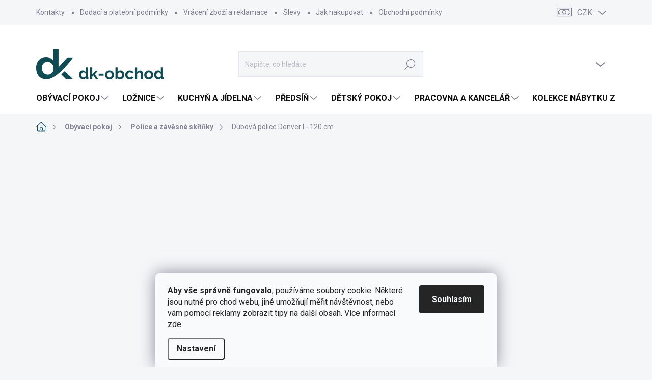

--- FILE ---
content_type: text/html; charset=utf-8
request_url: https://www.dk-obchod.cz/dubova-police-denver-i-120-cm/
body_size: 48030
content:
<!doctype html><html lang="cs" dir="ltr" class="header-background-light external-fonts-loaded"><head><meta charset="utf-8" /><meta name="viewport" content="width=device-width,initial-scale=1" /><title>Dubová police Denver I - 120 cm - DK-obchod.cz</title><link rel="preconnect" href="https://cdn.myshoptet.com" /><link rel="dns-prefetch" href="https://cdn.myshoptet.com" /><link rel="preload" href="https://cdn.myshoptet.com/prj/dist/master/cms/libs/jquery/jquery-1.11.3.min.js" as="script" /><link href="https://cdn.myshoptet.com/prj/dist/master/cms/templates/frontend_templates/shared/css/font-face/source-sans-3.css" rel="stylesheet"><script>
dataLayer = [];
dataLayer.push({'shoptet' : {
    "pageId": 769,
    "pageType": "productDetail",
    "currency": "CZK",
    "currencyInfo": {
        "decimalSeparator": ",",
        "exchangeRate": 1,
        "priceDecimalPlaces": 0,
        "symbol": "K\u010d",
        "symbolLeft": 0,
        "thousandSeparator": " "
    },
    "language": "cs",
    "projectId": 638246,
    "product": {
        "id": 5014,
        "guid": "383124a8-d234-11ee-bfd2-8acbaefb8f38",
        "hasVariants": false,
        "codes": [
            {
                "code": "9133B189"
            }
        ],
        "code": "9133B189",
        "name": "Dubov\u00e1 police Denver I - 120 cm",
        "appendix": "",
        "weight": 0,
        "manufacturer": "DM",
        "manufacturerGuid": "1EF5335C8B836494B41EDA0BA3DED3EE",
        "currentCategory": "Ob\u00fdvac\u00ed pokoj | Police a z\u00e1v\u011bsn\u00e9 sk\u0159\u00ed\u0148ky",
        "currentCategoryGuid": "e2fce5d6-ca7d-11ee-b3a3-42b41d220151",
        "defaultCategory": "Ob\u00fdvac\u00ed pokoj | Police a z\u00e1v\u011bsn\u00e9 sk\u0159\u00ed\u0148ky",
        "defaultCategoryGuid": "e2fce5d6-ca7d-11ee-b3a3-42b41d220151",
        "currency": "CZK",
        "priceWithVat": 4704
    },
    "stocks": [
        {
            "id": 1,
            "title": "Sklad Hronov",
            "isDeliveryPoint": 1,
            "visibleOnEshop": 1
        },
        {
            "id": "ext",
            "title": "Sklad",
            "isDeliveryPoint": 0,
            "visibleOnEshop": 1
        }
    ],
    "cartInfo": {
        "id": null,
        "freeShipping": false,
        "freeShippingFrom": 0,
        "leftToFreeGift": {
            "formattedPrice": "0 K\u010d",
            "priceLeft": 0
        },
        "freeGift": false,
        "leftToFreeShipping": {
            "priceLeft": 0,
            "dependOnRegion": 0,
            "formattedPrice": "0 K\u010d"
        },
        "discountCoupon": [],
        "getNoBillingShippingPrice": {
            "withoutVat": 0,
            "vat": 0,
            "withVat": 0
        },
        "cartItems": [],
        "taxMode": "ORDINARY"
    },
    "cart": [],
    "customer": {
        "priceRatio": 1,
        "priceListId": 1,
        "groupId": null,
        "registered": false,
        "mainAccount": false
    }
}});
dataLayer.push({'cookie_consent' : {
    "marketing": "denied",
    "analytics": "denied"
}});
document.addEventListener('DOMContentLoaded', function() {
    shoptet.consent.onAccept(function(agreements) {
        if (agreements.length == 0) {
            return;
        }
        dataLayer.push({
            'cookie_consent' : {
                'marketing' : (agreements.includes(shoptet.config.cookiesConsentOptPersonalisation)
                    ? 'granted' : 'denied'),
                'analytics': (agreements.includes(shoptet.config.cookiesConsentOptAnalytics)
                    ? 'granted' : 'denied')
            },
            'event': 'cookie_consent'
        });
    });
});
</script>

<!-- Google Tag Manager -->
<script>(function(w,d,s,l,i){w[l]=w[l]||[];w[l].push({'gtm.start':
new Date().getTime(),event:'gtm.js'});var f=d.getElementsByTagName(s)[0],
j=d.createElement(s),dl=l!='dataLayer'?'&l='+l:'';j.async=true;j.src=
'https://www.googletagmanager.com/gtm.js?id='+i+dl;f.parentNode.insertBefore(j,f);
})(window,document,'script','dataLayer','GTM-KSP8C59F');</script>
<!-- End Google Tag Manager -->

<meta property="og:type" content="website"><meta property="og:site_name" content="dk-obchod.cz"><meta property="og:url" content="https://www.dk-obchod.cz/dubova-police-denver-i-120-cm/"><meta property="og:title" content="Dubová police Denver I - 120 cm - DK-obchod.cz"><meta name="author" content="DK-obchod.cz"><meta name="web_author" content="Shoptet.cz"><meta name="dcterms.rightsHolder" content="www.dk-obchod.cz"><meta name="robots" content="index,follow"><meta property="og:image" content="https://cdn.myshoptet.com/usr/www.dk-obchod.cz/user/shop/big/5014-4_drewniana-polka-na-sciane.jpg?66bc9009"><meta property="og:description" content="Dubová police Denver I - 120 cm. Dřevěná police Denver I, dlouhá 120 cm, je zhotovena ze 100% masivního dubu, což zajišťuje její mimořádnou odolnost vůči mechanickému poškození a poškrábání. Povrchová úprava zahrnuje kartáčování a nanesení bezbarvého matného bio oleje, který chrání dřevo a zvýrazňuje jeho přirozenou…"><meta name="description" content="Dubová police Denver I - 120 cm. Dřevěná police Denver I, dlouhá 120 cm, je zhotovena ze 100% masivního dubu, což zajišťuje její mimořádnou odolnost vůči mechanickému poškození a poškrábání. Povrchová úprava zahrnuje kartáčování a nanesení bezbarvého matného bio oleje, který chrání dřevo a zvýrazňuje jeho přirozenou…"><meta property="product:price:amount" content="4704"><meta property="product:price:currency" content="CZK"><style>:root {--color-primary: #00535b;--color-primary-h: 185;--color-primary-s: 100%;--color-primary-l: 18%;--color-primary-hover: #da6c0a;--color-primary-hover-h: 28;--color-primary-hover-s: 91%;--color-primary-hover-l: 45%;--color-secondary: #00535b;--color-secondary-h: 185;--color-secondary-s: 100%;--color-secondary-l: 18%;--color-secondary-hover: #da6c0a;--color-secondary-hover-h: 28;--color-secondary-hover-s: 91%;--color-secondary-hover-l: 45%;--color-tertiary: #f0f0f0;--color-tertiary-h: 0;--color-tertiary-s: 0%;--color-tertiary-l: 94%;--color-tertiary-hover: #f0f0f0;--color-tertiary-hover-h: 0;--color-tertiary-hover-s: 0%;--color-tertiary-hover-l: 94%;--color-header-background: #ffffff;--template-font: "Source Sans 3";--template-headings-font: "sans-serif";--header-background-url: url("[data-uri]");--cookies-notice-background: #F8FAFB;--cookies-notice-color: #252525;--cookies-notice-button-hover: #27263f;--cookies-notice-link-hover: #3b3a5f;--templates-update-management-preview-mode-content: "Náhled aktualizací šablony je aktivní pro váš prohlížeč."}</style>
    <script>var shoptet = shoptet || {};</script>
    <script src="https://cdn.myshoptet.com/prj/dist/master/shop/dist/main-3g-header.js.05f199e7fd2450312de2.js"></script>
<!-- User include --><!-- service 1000(633) html code header -->
<link rel="stylesheet" href="https://cdn.myshoptet.com/usr/apollo.jakubtursky.sk/user/documents/assets/main.css?v=1769">

<noscript>
<style>
.before-carousel:before,
.before-carousel:after,
.products-block:after,
.products-block:before,
.p-detail-inner:before,
.p-detail-inner:after{
	display: none;
}

.products-block .product, .products-block .slider-group-products,
.next-to-carousel-banners .banner-wrapper,
.before-carousel .content-wrapper-in,
.p-detail-inner .p-detail-inner-header, .p-detail-inner #product-detail-form {
  opacity: 1;
}

body.type-category .content-wrapper-in,
body.type-manufacturer-detail .content-wrapper-in,
body.type-product .content-wrapper-in {
	visibility: visible!important;
}
</style>
</noscript>

<style>
@font-face {
  font-family: 'apollo';
  font-display: swap;
  src:  url('https://cdn.myshoptet.com/usr/apollo.jakubtursky.sk/user/documents/assets/iconfonts/icomoon.eot?v=107');
  src:  url('https://cdn.myshoptet.com/usr/apollo.jakubtursky.sk/user/documents/assets/iconfonts/icomoon.eot?v=107') format('embedded-opentype'),
    url('https://cdn.myshoptet.com/usr/apollo.jakubtursky.sk/user/documents/assets/iconfonts/icomoon.ttf?v=107') format('truetype'),
    url('https://cdn.myshoptet.com/usr/apollo.jakubtursky.sk/user/documents/assets/iconfonts/icomoon.woff?v=107') format('woff'),
    url('https://cdn.myshoptet.com/usr/apollo.jakubtursky.sk/user/documents/assets/iconfonts/icomoon.svg?v=107') format('svg');
  font-weight: normal;
  font-style: normal;
  font-display: block;
}
.top-navigation-bar .top-nav-button.top-nav-button-login.primary{
	display: none;
}
.basic-description>h3:first-child{
	display: none;
}
/*.header-info-banner-addon{
	background-color: black;
}*/
</style>

<style>
.not-working {
  background-color: rgba(0,0,0, 0.9);
  color: white;
  width: 100%;
  height: 100%;
  position: fixed;
  top: 0;
  left: 0;
  z-index: 9999999;
  text-align: center;
  padding: 50px;
  line-height: 1.6;
  font-size: 16px;
}
</style>

<!-- api 422(76) html code header -->
<link rel="stylesheet" href="https://cdn.myshoptet.com/usr/api2.dklab.cz/user/documents/_doplnky/odpocet/638246/693/638246_693.css" type="text/css" /><style>
        :root {            
            --dklab-countdown-category-text-color: #FFFFFF;
            --dklab-countdown-detail-text-color: #FFFFFF;
            --dklab-countdown-background-lower-color: #565959;
            --dklab-countdown-background-upper-color: #565959;
            --dklab-countdown-background-lower-color-detail: #565959;
            --dklab-countdown-background-upper-color-detail: #565959;
            --dklab-countdown-carousel-text-color: #FFFFFF;            
            --dklab-countdown-radius: 1px;
            --dklab-countdown-carousel-background-color: #2D58FF;
        }
        body:not(.type-detail) .flags-extra .flag.flag-discount {display: none !important;}</style>
<!-- api 426(80) html code header -->
<link rel="stylesheet" href="https://cdn.myshoptet.com/usr/api2.dklab.cz/user/documents/_doplnky/navstivene/638246/16/638246_16.css" type="text/css" /><style> :root { --dklab-lastvisited-background-color: #FFFFFF; } </style>
<!-- api 428(82) html code header -->
<link rel="stylesheet" href="https://cdn.myshoptet.com/usr/api2.dklab.cz/user/documents/_doplnky/oblibene/638246/11/638246_11.css" type="text/css" /><style>
        :root {
            --dklab-favourites-flag-color: #E91B7D;
            --dklab-favourites-flag-text-color: #FFFFFF;
            --dklab-favourites-add-text-color: #000000;            
            --dklab-favourites-remove-text-color: #E91B7D;            
            --dklab-favourites-add-text-detail-color: #A63C9E;            
            --dklab-favourites-remove-text-detail-color: #E91B7D;            
            --dklab-favourites-header-icon-color: #E91B7D;            
            --dklab-favourites-counter-color: #E91B7D;            
        } </style>
<!-- api 608(256) html code header -->
<link rel="stylesheet" href="https://cdn.myshoptet.com/usr/api2.dklab.cz/user/documents/_doplnky/bannery/638246/2938/638246_2938.css" type="text/css" /><style>
        :root {
            --dklab-bannery-b-hp-padding: 10px;
            --dklab-bannery-b-hp-box-padding: 0px;
            --dklab-bannery-b-hp-big-screen: 16.666%;
            --dklab-bannery-b-hp-medium-screen: 16.666%;
            --dklab-bannery-b-hp-small-screen: 33.333%;
            --dklab-bannery-b-hp-tablet-screen: 33.333%;
            --dklab-bannery-b-hp-mobile-screen: 100%;

            --dklab-bannery-i-hp-icon-color: #000000;
            --dklab-bannery-i-hp-color: #000000;
            --dklab-bannery-i-hp-background: #FFFFFF;            
            
            --dklab-bannery-i-d-icon-color: #FFFFFF;
            --dklab-bannery-i-d-color: #00535B;
            --dklab-bannery-i-d-background: #FFFFFF;


            --dklab-bannery-i-hp-w-big-screen: 4;
            --dklab-bannery-i-hp-w-medium-screen: 4;
            --dklab-bannery-i-hp-w-small-screen: 4;
            --dklab-bannery-i-hp-w-tablet-screen: 4;
            --dklab-bannery-i-hp-w-mobile-screen: 2;
            
            --dklab-bannery-i-d-w-big-screen: 4;
            --dklab-bannery-i-d-w-medium-screen: 4;
            --dklab-bannery-i-d-w-small-screen: 4;
            --dklab-bannery-i-d-w-tablet-screen: 4;
            --dklab-bannery-i-d-w-mobile-screen: 2;

        }</style>
<!-- api 706(352) html code header -->
<link rel="stylesheet" href="https://cdn.myshoptet.com/usr/api2.dklab.cz/user/documents/_doplnky/zalozky/638246/85/638246_85.css" type="text/css" /><style>
        :root {
            
        }
        </style>
<!-- api 473(125) html code header -->

                <style>
                    #order-billing-methods .radio-wrapper[data-guid="392b77b7-1e99-11ef-93e9-1a433bfc8e52"]:not(.cgapplepay), #order-billing-methods .radio-wrapper[data-guid="39385e45-1e99-11ef-93e9-1a433bfc8e52"]:not(.cggooglepay) {
                        display: none;
                    }
                </style>
                <script type="text/javascript">
                    document.addEventListener('DOMContentLoaded', function() {
                        if (getShoptetDataLayer('pageType') === 'billingAndShipping') {
                            
                try {
                    if (window.ApplePaySession && window.ApplePaySession.canMakePayments()) {
                        document.querySelector('#order-billing-methods .radio-wrapper[data-guid="392b77b7-1e99-11ef-93e9-1a433bfc8e52"]').classList.add('cgapplepay');
                    }
                } catch (err) {} 
            
                            
                const cgBaseCardPaymentMethod = {
                        type: 'CARD',
                        parameters: {
                            allowedAuthMethods: ["PAN_ONLY", "CRYPTOGRAM_3DS"],
                            allowedCardNetworks: [/*"AMEX", "DISCOVER", "INTERAC", "JCB",*/ "MASTERCARD", "VISA"]
                        }
                };
                
                function cgLoadScript(src, callback)
                {
                    var s,
                        r,
                        t;
                    r = false;
                    s = document.createElement('script');
                    s.type = 'text/javascript';
                    s.src = src;
                    s.onload = s.onreadystatechange = function() {
                        if ( !r && (!this.readyState || this.readyState == 'complete') )
                        {
                            r = true;
                            callback();
                        }
                    };
                    t = document.getElementsByTagName('script')[0];
                    t.parentNode.insertBefore(s, t);
                } 
                
                function cgGetGoogleIsReadyToPayRequest() {
                    return Object.assign(
                        {},
                        {
                            apiVersion: 2,
                            apiVersionMinor: 0
                        },
                        {
                            allowedPaymentMethods: [cgBaseCardPaymentMethod]
                        }
                    );
                }

                function onCgGooglePayLoaded() {
                    let paymentsClient = new google.payments.api.PaymentsClient({environment: 'PRODUCTION'});
                    paymentsClient.isReadyToPay(cgGetGoogleIsReadyToPayRequest()).then(function(response) {
                        if (response.result) {
                            document.querySelector('#order-billing-methods .radio-wrapper[data-guid="39385e45-1e99-11ef-93e9-1a433bfc8e52"]').classList.add('cggooglepay');	 	 	 	 	 
                        }
                    })
                    .catch(function(err) {});
                }
                
                cgLoadScript('https://pay.google.com/gp/p/js/pay.js', onCgGooglePayLoaded);
            
                        }
                    });
                </script> 
                
<!-- api 605(253) html code header -->
<style>
    /*.nf-v2 .message, .nf-v2 div.message {
        visibility: hidden;
    }*/
</style>
<script>
    var shoptetakNotificationsSettings={"useRoundingCorners":false,"useNotificationGradient":false,"useLongNotificationGradient":false,"darkMode":false,"notificationsActivation":false,"notificationsPosition":"bottom-left","notificationsEffect":"slide"};

    var body=document.getElementsByTagName("body")[0];
    const root = document.documentElement;

    if (shoptetakNotificationsSettings.notificationsActivation) {
        root.classList.add("nf-v2");

        if (shoptetakNotificationsSettings.useRoundingCorners) {
            root.classList.add("st-nf-rounding-corners");
        }
        if (shoptetakNotificationsSettings.useNotificationGradient) {
            root.classList.add("st-nf-notification-gradient");
        }
        if (shoptetakNotificationsSettings.useLongNotificationGradient) {
            root.classList.add("st-nf-long-gradient");
        }
        if (shoptetakNotificationsSettings.darkMode) {
            root.classList.add("st-nf-dark-mode");
        }
        if (shoptetakNotificationsSettings.notificationsPosition) {
            if (shoptetakNotificationsSettings.notificationsPosition === 'bottom-left') {
                root.classList.add("st-nf-bleft");
            }
            if (shoptetakNotificationsSettings.notificationsPosition === 'bottom-right') {
                root.classList.add("st-nf-bright");
            }
            if (shoptetakNotificationsSettings.notificationsPosition === 'top-left') {
                root.classList.add("st-nf-tleft");
            }
            if (shoptetakNotificationsSettings.notificationsPosition === 'top-right') {
                root.classList.add("st-nf-tright");
            }
        }
        if (shoptetakNotificationsSettings.notificationsEffect) {
            if (shoptetakNotificationsSettings.notificationsEffect === 'slide') {
                root.classList.add("st-nf-slide");
            }
            if (shoptetakNotificationsSettings.notificationsEffect === 'fade') {
                root.classList.add("st-nf-fade");
            }
            if (shoptetakNotificationsSettings.notificationsEffect === 'zoom') {
                root.classList.add("st-nf-zoom");
            }
        }
    }

    function init() {
        if (document.getElementsByClassName("template-04").length) {
            document.getElementsByTagName('html')[0].classList.add("nf-templ-04");
        }
    }
    /* for Mozilla/Opera9 */
    if (document.addEventListener) {
        document.addEventListener("DOMContentLoaded", init, false);
    }
    /* for Internet Explorer */
    /*@cc_on @*/
    /*@if (@_win32)
      document.write("<script id=__ie_onload defer src=javascript:void(0)><\/script>");
      var script = document.getElementById("__ie_onload");
      script.onreadystatechange = function() {
        if (this.readyState == "complete") {
          init(); // call the onload handler
        }
      };
    /*@end @*/

    /* for Safari */
    if (/WebKit/i.test(navigator.userAgent)) { // sniff
        var _timer = setInterval(function () {
            if (/loaded|complete/.test(document.readyState)) {
                init(); // call the onload handler
            }
        }, 10);
    }

    /* for other browsers */
    window.onload = init;
</script>

<!-- api 1884(1449) html code header -->
<style>.style-1, .style-2, .style-3 {  --shk-promo-status-active-bg: #c4e4b4;--shk-promo-status-active-c: #000000;--shk-promo-status-error-bg: #b90b0b;--shk-promo-status-error-c: #ffffff;--shk-promo-status-preactive-bg: #c87533;--shk-promo-status-preactive-c: #ffffff;--shk-promo-border-r: 1px;}.style-1 {  --shk-promo-g-border-c:#b7d6e2;--shk-promo-g-bg:#ebf5f9;--shk-promo-g-c:#000000;--shk-promo-g-head-c:#044b67;--shk-promo-g-head-bg:#b7d6e2;--shk-promo-g-price-c:#e92424;--shk-promo-g-normal-price-c:#000000;--shk-promo-g-discount-bg:#ffe0e0;--shk-promo-g-discount-c:#e92424;--shk-promo-g-countdown-c:#000000;--shk-promo-g-countdown-bg:#ffffff;--shk-promo-g-countdown-num-c:#e92424;--shk-promo-g-free-shipping-c:#008605;--shk-promo-g-code-bg:#ffffff;--shk-promo-g-code-bg-hover:#ffffff;--shk-promo-g-code-c:#000000;--shk-promo-g-code-c-hover:#2e7e9e;--shk-promo-g-code-border-c:#b7d6e2;--shk-promo-g-code-border-c-hover:#b7d6e2;--shk-promo-g-code-used-opacity:0.8;--shk-promo-g-button-add-bg:#008c06;--shk-promo-g-button-add-bg-hover:#007006;--shk-promo-g-button-add-c:#ffffff;--shk-promo-g-button-add-c-hover:#ffffff;--shk-promo-g-button-change-bg:#008c06;--shk-promo-g-button-change-bg-hover:#007006;--shk-promo-g-button-change-c:#ffffff;--shk-promo-g-button-change-c-hover:#ffffff;--shk-promo-g-button-remove-bg:#8c1700;--shk-promo-g-button-remove-bg-hover:#641100;--shk-promo-g-button-remove-c:#ffffff;--shk-promo-g-button-remove-c-hover:#ffffff;--shk-promo-d-border-c:#00535b;--shk-promo-d-bg:#00535b;--shk-promo-d-c:#ffffff;--shk-promo-d-head-c:#00535b;--shk-promo-d-head-bg:#c87533;--shk-promo-d-price-c:#da6c0a;--shk-promo-d-normal-price-c:#000000;--shk-promo-d-discount-bg:#ffe0e0;--shk-promo-d-discount-c:#e92424;--shk-promo-d-countdown-c:#00535b;--shk-promo-d-countdown-bg:#fffdd0;--shk-promo-d-countdown-num-c:#da6c0a;--shk-promo-d-free-shipping-c:#008605;--shk-promo-d-code-bg:#ffffff;--shk-promo-d-code-bg-hover:#ffffff;--shk-promo-d-code-c:#000000;--shk-promo-d-code-c-hover:#a2852d;--shk-promo-d-code-border-c:#e3d4a6;--shk-promo-d-code-border-c-hover:#e3d4a6;--shk-promo-d-code-used-opacity:0.8;--shk-promo-d-button-add-bg:#008c06;--shk-promo-d-button-add-bg-hover:#007006;--shk-promo-d-button-add-c:#ffffff;--shk-promo-d-button-add-c-hover:#ffffff;--shk-promo-d-button-change-bg:#008c06;--shk-promo-d-button-change-bg-hover:#007006;--shk-promo-d-button-change-c:#ffffff;--shk-promo-d-button-change-c-hover:#ffffff;--shk-promo-d-button-remove-bg:#8c1700;--shk-promo-d-button-remove-bg-hover:#641100;--shk-promo-d-button-remove-c:#ffffff;--shk-promo-d-button-remove-c-hover:#ffffff;}.style-2 {  --shk9-g-2-border-c:#ffd538;--shk9-g-2-bg:#fff9d7;--shk9-g-2-c:#000000;--shk9-g-2-head-c:#000000;--shk9-g-2-head-bg:#ffd538;--shk9-g-2-box-c:#000000;--shk9-g-2-box-bg:#ffd538;--shk9-g-2-price-c:#bc0000;--shk9-g-2-normal-price-c:#A4A4A4;--shk9-g-2-discount-bg:#ffd538;--shk9-g-2-discount-c:#bc0000;--shk9-g-2-discount-c-2:#bc0000;--shk9-g-2-countdown-c:#000000;--shk9-g-2-countdown-bg:#ffffff;--shk9-g-2-countdown-border-c:#ffd538;--shk9-g-2-countdown-num-c:#000000;--shk9-g-2-free-shipping-c:#6d8205;--shk9-g-2-free-shipping-c-2:#6d8205;--shk9-g-2-code-bg:#ffffff;--shk9-g-2-code-bg-hover:#ffffff;--shk9-g-2-code-c:#000000;--shk9-g-2-code-c-hover:#000000;--shk9-g-2-code-border-c:#000000;--shk9-g-2-code-border-c-hover:#000000;--shk9-g-2-code-used-opacity:0.8;--shk9-g-2-button-add-c:#000000;--shk9-g-2-button-add-c-hover:#000000;--shk9-g-2-button-change-c:#000000;--shk9-g-2-button-change-c-hover:#000000;--shk9-g-2-button-remove-c:#000000;--shk9-g-2-button-remove-c-hover:#000000;--shk9-d-2-border-c:#00275b;--shk9-d-2-bg:#ecf5fe;--shk9-d-2-c:#00275b;--shk9-d-2-head-c:#ffffff;--shk9-d-2-head-bg:#00275b;--shk9-d-2-box-c:#ffffff;--shk9-d-2-box-bg:#00275B;--shk9-d-2-price-c:#00275b;--shk9-d-2-normal-price-c:#A4A4A4;--shk9-d-2-discount-bg:#00275b;--shk9-d-2-discount-c:#ffffff;--shk9-d-2-discount-c-2:#ffffff;--shk9-d-2-countdown-c:#00275b;--shk9-d-2-countdown-bg:#ffffff;--shk9-d-2-countdown-border-c:#00275b;--shk9-d-2-countdown-num-c:#00275b;--shk9-d-2-free-shipping-c:#00275b;--shk9-d-2-free-shipping-c-2:#00275b;--shk9-d-2-code-bg:#ffffff;--shk9-d-2-code-bg-hover:#ffffff;--shk9-d-2-code-c:#000000;--shk9-d-2-code-c-hover:#000000;--shk9-d-2-code-border-c:#00275B;--shk9-d-2-code-border-c-hover:#00275B;--shk9-d-2-code-used-opacity:0.8;--shk9-d-2-button-add-c:#00275b;--shk9-d-2-button-add-c-hover:#00275b;--shk9-d-2-button-change-c:#00275b;--shk9-d-2-button-change-c-hover:#00275b;--shk9-d-2-button-remove-c:#00275b;--shk9-d-2-button-remove-c-hover:#00275b;}.style-3 {  --shk9-g-3-box-bg:#f9e9da;--shk9-g-3-box-bc:#ffcab0;--shk9-g-3-mt-c:#3c3c3c;--shk9-g-3-header-bg:#555555;--shk9-g-3-header-bc:#555555;--shk9-g-3-header-c:#ffffff;--shk9-g-3-discount-c:#bf1515;--shk9-g-3-discount-c-2:#bf1515;--shk9-g-3-discount-bg:#f1f1f1;--shk9-g-3-old-price-c:#666666;--shk9-g-3-promo-price-c:#333333;--shk9-g-3-pi-bc:#000000;--shk9-g-3-pi-bg:#ffffff;--shk9-g-3-pi-label-c:#000000;--shk9-g-3-pc-bg:#555555;--shk9-g-3-pc-c:#ffffff;--shk9-g-3-pc-bg-h:#c87533;--shk9-g-3-pc-c-h:#00535b;--shk9-g-3-fs-c:#0a7c07;--shk9-g-3-b-add-c:#bf1515;--shk9-g-3-b-add-c-h:#000000;--shk9-g-3-b-change-c:#000000;--shk9-g-3-b-change-c-h:#000000;--shk9-g-3-b-remove-c:#000000;--shk9-g-3-b-remove-c-h:#000000;--shk9-g-3-cd-bg:#00535b;--shk9-g-3-cd-c:#ffffff;--shk9-g-3-cd-num-c:#e1741a;--shk9-d-3-box-bg:#f1f1f1;--shk9-d-3-box-bc:#f1f1f1;--shk9-d-3-mt-c:#666666;--shk9-d-3-header-bg:#4a4a4a;--shk9-d-3-header-bc:#4a4a4a;--shk9-d-3-header-c:#ffffff;--shk9-d-3-discount-c:#bf1515;--shk9-d-3-discount-c-2:#bf1515;--shk9-d-3-discount-bg:#f1f1f1;--shk9-d-3-old-price-c:#666666;--shk9-d-3-promo-price-c:#333333;--shk9-d-3-pi-bc:#000000;--shk9-d-3-pi-bg:#ffffff;--shk9-d-3-pi-label-c:#000000;--shk9-d-3-pc-bg:#4a4a4a;--shk9-d-3-pc-c:#ffffff;--shk9-d-3-pc-bg-h:#c87533;--shk9-d-3-pc-c-h:#00535b;--shk9-d-3-fs-c:#0a7c07;--shk9-d-3-b-add-c:#c87533;--shk9-d-3-b-add-c-h:#000000;--shk9-d-3-b-change-c:#000000;--shk9-d-3-b-change-c-h:#000000;--shk9-d-3-b-remove-c:#000000;--shk9-d-3-b-remove-c-h:#000000;--shk9-d-3-cd-bg:#00535b;--shk9-d-3-cd-c:#ffffff;--shk9-d-3-cd-num-c:#c87533;} .flag.flag-promo-extra-sleva, .pr-list-flag-promo-extra-sleva, .bool-promo-extra-sleva, .flag.flag-promo-unikatni-sleva, .pr-list-flag-promo-unikatni-sleva, .bool-promo-unikatni-sleva {--shk-promo-flag-extra-bg: #00535b;--shk-promo-flag-extra-c: #ffffff;--shk-promo-flag-uni-bg: #00535b;--shk-promo-flag-uni-c: #ffffff;} </style>
<!-- service 605(253) html code header -->
<link rel="stylesheet" href="https://cdn.myshoptet.com/usr/shoptet.tomashlad.eu/user/documents/extras/notifications-v2/screen.min.css?v=26"/>

<!-- service 608(256) html code header -->
<link rel="stylesheet" href="https://cdn.myshoptet.com/usr/api.dklab.cz/user/documents/fontawesome/css/all.css?v=1.02" type="text/css" />
<!-- service 619(267) html code header -->
<link href="https://cdn.myshoptet.com/usr/fvstudio.myshoptet.com/user/documents/addons/cartupsell.min.css?24.11.1" rel="stylesheet">
<!-- service 640(287) html code header -->
<link rel="stylesheet" media="screen" href="https://cdn.myshoptet.com/usr/fvstudio.myshoptet.com/user/documents/datum-doruceni/css/global.css?v=1.09" />
<link rel="stylesheet" media="screen" href="https://cdn.myshoptet.com/usr/fvstudio.myshoptet.com/user/documents/datum-doruceni/css/Classic.css?v=1.95" />


<!-- service 659(306) html code header -->
<link rel="stylesheet" type="text/css" href="https://cdn.myshoptet.com/usr/fvstudio.myshoptet.com/user/documents/showmore/fv-studio-app-showmore.css?v=21.10.1">

<!-- service 1603(1193) html code header -->
<style>
.mobile .p-thumbnail:not(.highlighted):hover::before {
    opacity: 0 !important;
}
</style>
<!-- service 1701(1285) html code header -->
<link rel="stylesheet" href="https://cdn.myshoptet.com/usr/apollo.jakubtursky.sk/user/documents/assets/product-label/main.css?v=42">


<style>
.p-image-wrapper > .flags-extra,
.lSSlideWrapper > .flags-extra,
.lSSlideWrapper .flag.flag-discount,
.p-image .flag.flag-discount,
.p-detail-info .flag.flag-action,
.product .flag.flag-discount{
	opacity: 0;
}
</style>
<!-- service 1735(1316) html code header -->
<link rel="stylesheet" href="https://cdn.myshoptet.com/addons/dominikmartini/flag_sort/styles.header.min.css?345e7d3951aca4c6495d697ef89532fbfac00659">
<!-- service 1884(1449) html code header -->
<link rel="stylesheet" href="https://cdn.myshoptet.com/addons/shop-factory-doplnky-FE/dynamicke-akce-a-slevy/styles.header.min.css?b13ae9629b3d95c3a77a961f006a4683fecadb46">
<!-- service 421(75) html code header -->
<style>
body:not(.template-07):not(.template-09):not(.template-10):not(.template-11):not(.template-12):not(.template-13):not(.template-14) #return-to-top i::before {content: 'a';}
#return-to-top i:before {content: '\e911';}
#return-to-top {
z-index: 99999999;
    position: fixed;
    bottom: 45px;
    right: 20px;
background: rgba(0, 0, 0, 0.7);
    width: 50px;
    height: 50px;
    display: block;
    text-decoration: none;
    -webkit-border-radius: 35px;
    -moz-border-radius: 35px;
    border-radius: 35px;
    display: none;
    -webkit-transition: all 0.3s linear;
    -moz-transition: all 0.3s ease;
    -ms-transition: all 0.3s ease;
    -o-transition: all 0.3s ease;
    transition: all 0.3s ease;
}
#return-to-top i {color: #fff;margin: -10px 0 0 -10px;position: relative;left: 50%;top: 50%;font-size: 19px;-webkit-transition: all 0.3s ease;-moz-transition: all 0.3s ease;-ms-transition: all 0.3s ease;-o-transition: all 0.3s ease;transition: all 0.3s ease;height: 20px;width: 20px;text-align: center;display: block;font-style: normal;}
#return-to-top:hover {
    background: rgba(0, 0, 0, 0.9);
}
#return-to-top:hover i {
    color: #fff;
}
.icon-chevron-up::before {
font-weight: bold;
}
.ordering-process #return-to-top{display: none !important;}
</style>
<!-- service 428(82) html code header -->
<style>
@font-face {
    font-family: 'oblibene';
    src:  url('https://cdn.myshoptet.com/usr/api2.dklab.cz/user/documents/_doplnky/oblibene/font/oblibene.eot?v1');
    src:  url('https://cdn.myshoptet.com/usr/api2.dklab.cz/user/documents/_doplnky/oblibene/font/oblibene.eot?v1#iefix') format('embedded-opentype'),
    url('https://cdn.myshoptet.com/usr/api2.dklab.cz/user/documents/_doplnky/oblibene/font/oblibene.ttf?v1') format('truetype'),
    url('https://cdn.myshoptet.com/usr/api2.dklab.cz/user/documents/_doplnky/oblibene/font/oblibene.woff?v1') format('woff'),
    url('https://cdn.myshoptet.com/usr/api2.dklab.cz/user/documents/_doplnky/oblibene/font/oblibene.svg?v1') format('svg');
    font-weight: normal;
    font-style: normal;
}
</style>
<script>
var dklabFavIndividual;
</script>
<!-- service 654(301) html code header -->
<!-- Prefetch Pobo Page Builder CDN  -->
<link rel="dns-prefetch" href="https://image.pobo.cz">
<link href="https://cdnjs.cloudflare.com/ajax/libs/lightgallery/2.7.2/css/lightgallery.min.css" rel="stylesheet">
<link href="https://cdnjs.cloudflare.com/ajax/libs/lightgallery/2.7.2/css/lg-thumbnail.min.css" rel="stylesheet">


<!-- © Pobo Page Builder  -->
<script>
 	  window.addEventListener("DOMContentLoaded", function () {
		  var po = document.createElement("script");
		  po.type = "text/javascript";
		  po.async = true;
		  po.dataset.url = "https://www.pobo.cz";
			po.dataset.cdn = "https://image.pobo.space";
      po.dataset.tier = "standard";
      po.fetchpriority = "high";
      po.dataset.key = btoa(window.location.host);
		  po.id = "pobo-asset-url";
      po.platform = "shoptet";
      po.synergy = false;
		  po.src = "https://image.pobo.space/assets/editor.js?v=13";

		  var s = document.getElementsByTagName("script")[0];
		  s.parentNode.insertBefore(po, s);
	  });
</script>





<!-- service 1709(1293) html code header -->
<style>
.shkRecapImgExtension {
    float: left;
    width: 50px;
    margin-right: 6px;
    margin-bottom: 2px;
}
.shkRecapImgExtension:not(:nth-of-type(1)) {
  display: none;
}

@media only screen and (max-width: 1200px) and (min-width: 992px) {
    .shkRecapImgExtension {
        width: 38px;
    }
    .template-13 .shkRecapImgExtension {
        margin-right: 0;
        margin-bottom: 5px;
        width: 100%;
    }
}
@media only screen and (max-width: 360px) {
	.shkRecapImgExtension {
        width: 38px;
    }
}
.template-08 #checkout-recapitulation a,
.template-06 #checkout-recapitulation a {
	display: inline;
}
@media only screen and (max-width: 760px) and (min-width: 640px) {
	.template-08 .shkRecapImgExtension {
		margin-right: 0;
        margin-bottom: 5px;
        width: 100%;
	}
  .template-08 #checkout-recapitulation a {
  	display: inline-block;
  }
}

@media only screen and (max-width: 992px) and (min-width: 640px) {
    .template-05 .shkRecapImgExtension,
    .template-04 .shkRecapImgExtension {
        width: 38px;
    }
}
</style>
<!-- project html code header -->
<link href="/user/documents/jakubtursky/style.css?v=18" data-author-name="Jakub Turský" data-author-website="https://partneri.shoptet.cz/profesionalove/tursky-jakub" data-author-email="info@jakubtursky.sk" rel="stylesheet">

<style>
.footer-item.footer-item-newsletter h4 span{
	color: white!important;
}
.one-column-body.template-11 #dklabBanplusUvod.carousel {
  margin-left: -10px;
}
/* upravuje sa fill='%23d01154' a len posledných d01154 */
.flag.flag-discount:before {
  background-image: url("data:image/svg+xml,%3Csvg xmlns='http://www.w3.org/2000/svg' width='96' height='96' viewBox='0 0 96 96'%3E%3Cg%3E%3Cg%3E%3Cpath fill='%23565959' d='M93.71 42.777l-3.374-5.121a3.181 3.181 0 0 1-.507-1.844l.333-6.193a9.472 9.472 0 0 0-5.197-8.995l-5.49-2.777a2.987 2.987 0 0 1-1.327-1.328l-2.774-5.485a9.424 9.424 0 0 0-8.993-5.199l-6.195.334c-.65.034-1.29-.14-1.833-.5l-5.131-3.38A9.46 9.46 0 0 0 48 .722a9.457 9.457 0 0 0-5.22 1.566l-5.122 3.373a3.21 3.21 0 0 1-1.843.508l-6.193-.334a9.425 9.425 0 0 0-8.995 5.197l-2.778 5.491a2.986 2.986 0 0 1-1.327 1.326l-5.486 2.774a9.472 9.472 0 0 0-5.198 8.993l.334 6.198a3.013 3.013 0 0 1-.501 1.83l-3.38 5.132a9.474 9.474 0 0 0 0 10.443l3.372 5.12c.358.557.533 1.2.509 1.843l-.334 6.194a9.471 9.471 0 0 0 5.196 8.995l5.492 2.777a2.989 2.989 0 0 1 1.325 1.328l2.774 5.485a9.426 9.426 0 0 0 8.994 5.198l6.196-.333c.65-.036 1.287.14 1.832.5l5.132 3.38A9.46 9.46 0 0 0 48 95.274a9.463 9.463 0 0 0 5.221-1.566l5.121-3.373a3.2 3.2 0 0 1 1.843-.508l6.193.333a9.424 9.424 0 0 0 8.995-5.196l2.777-5.491a2.991 2.991 0 0 1 1.328-1.326l5.486-2.774a9.47 9.47 0 0 0 5.198-8.993l-.333-6.2c-.037-.64.14-1.288.5-1.828l3.38-5.132a9.477 9.477 0 0 0 0-10.442z'/%3E%3C/g%3E%3C/g%3E%3C/svg%3E");
}
/* flag akcia */
.flag.flag-action {
 	background-color: #565959;
}

body.mobile #return-to-top {
    bottom: 90px;
}
body .widget-text{
 	padding: 0;
}

@media (min-width: 768px) {
  .basic-description div,
  .basic-description ul li,
  .basic-description ol li,
  .basic-description p {
    font-size: 18px;
  }
}

body.type-detail .dkLabCountdownWrapper.dkLabCountdownInBox {
  top: auto;
  right: auto;
}
.side-filter-accordion.multiple-columns-body .filter-section.is-active .param-filter-top, .side-filter-accordion.multiple-columns-body .filter-section.is-active>form {
    padding: 10px 30px 10px 30px;
}
</style>

<style>:root {
--product-label-border-radius: 10px;
--product-label-BG: #565959;
--product-label-title-color: #ffffff;
--product-label-border-color: #565959;
}</style>

<link href="https://cdn.myshoptet.com/usr/638246.myshoptet.com/user/documents/fvstudio/fv-studio-app-style.min.css?fv-proxy&v=0.001" rel="stylesheet"/>

<style>

<link rel="apple-touch-icon" sizes="57x57" href="/apple-icon-57x57.png">
<link rel="apple-touch-icon" sizes="60x60" href="/apple-icon-60x60.png">
<link rel="apple-touch-icon" sizes="72x72" href="/apple-icon-72x72.png">
<link rel="apple-touch-icon" sizes="76x76" href="/apple-icon-76x76.png">
<link rel="apple-touch-icon" sizes="114x114" href="/apple-icon-114x114.png">
<link rel="apple-touch-icon" sizes="120x120" href="/apple-icon-120x120.png">
<link rel="apple-touch-icon" sizes="144x144" href="/apple-icon-144x144.png">
<link rel="apple-touch-icon" sizes="152x152" href="/apple-icon-152x152.png">
<link rel="apple-touch-icon" sizes="180x180" href="/apple-icon-180x180.png">
<link rel="icon" type="image/png" sizes="192x192"  href="/android-icon-192x192.png">
<link rel="icon" type="image/png" sizes="32x32" href="/favicon-32x32.png">
<link rel="icon" type="image/png" sizes="96x96" href="/favicon-96x96.png">
<link rel="icon" type="image/png" sizes="16x16" href="/favicon-16x16.png">
<link rel="manifest" href="/manifest.json">
<meta name="msapplication-TileColor" content="#ffffff">
<meta name="msapplication-TileImage" content="/ms-icon-144x144.png">
<meta name="theme-color" content="#ffffff">
</style>

<style>
.shkDiscountPromo__button.shkDiscountPromo__button--add.shkDiscountPromo-add-js {
font-size: 18px;
font-weight: 500;
padding-top:5px;
padding-bottom:5px;
}
.shkDiscountPromoProduct__promoPrice {
font-size: 18px !important;
}
.shkDiscountPromo__promoPrice {
font-size: 18px !important;
}
@media(max-width:992px) {
.shkDiscountPromo__button.shkDiscountPromo__button--add.shkDiscountPromo-add-js {
font-size: 16px;
}
.shkDiscountPromoProduct__promoPrice {
font-size: 14px !important;
}
.shkDiscountPromo__promoPrice {
font-size: 17px !important;
}
}
@media (max-width: 767px) {
  .carousel {
    margin: 0 -20px 0;
  }
  .banners-top-block {
    margin-bottom: 0px;
	}
}
</style>
<!-- /User include --><link rel="canonical" href="https://www.dk-obchod.cz/dubova-police-denver-i-120-cm/" /><script>!function(){var t={9196:function(){!function(){var t=/\[object (Boolean|Number|String|Function|Array|Date|RegExp)\]/;function r(r){return null==r?String(r):(r=t.exec(Object.prototype.toString.call(Object(r))))?r[1].toLowerCase():"object"}function n(t,r){return Object.prototype.hasOwnProperty.call(Object(t),r)}function e(t){if(!t||"object"!=r(t)||t.nodeType||t==t.window)return!1;try{if(t.constructor&&!n(t,"constructor")&&!n(t.constructor.prototype,"isPrototypeOf"))return!1}catch(t){return!1}for(var e in t);return void 0===e||n(t,e)}function o(t,r,n){this.b=t,this.f=r||function(){},this.d=!1,this.a={},this.c=[],this.e=function(t){return{set:function(r,n){u(c(r,n),t.a)},get:function(r){return t.get(r)}}}(this),i(this,t,!n);var e=t.push,o=this;t.push=function(){var r=[].slice.call(arguments,0),n=e.apply(t,r);return i(o,r),n}}function i(t,n,o){for(t.c.push.apply(t.c,n);!1===t.d&&0<t.c.length;){if("array"==r(n=t.c.shift()))t:{var i=n,a=t.a;if("string"==r(i[0])){for(var f=i[0].split("."),s=f.pop(),p=(i=i.slice(1),0);p<f.length;p++){if(void 0===a[f[p]])break t;a=a[f[p]]}try{a[s].apply(a,i)}catch(t){}}}else if("function"==typeof n)try{n.call(t.e)}catch(t){}else{if(!e(n))continue;for(var l in n)u(c(l,n[l]),t.a)}o||(t.d=!0,t.f(t.a,n),t.d=!1)}}function c(t,r){for(var n={},e=n,o=t.split("."),i=0;i<o.length-1;i++)e=e[o[i]]={};return e[o[o.length-1]]=r,n}function u(t,o){for(var i in t)if(n(t,i)){var c=t[i];"array"==r(c)?("array"==r(o[i])||(o[i]=[]),u(c,o[i])):e(c)?(e(o[i])||(o[i]={}),u(c,o[i])):o[i]=c}}window.DataLayerHelper=o,o.prototype.get=function(t){var r=this.a;t=t.split(".");for(var n=0;n<t.length;n++){if(void 0===r[t[n]])return;r=r[t[n]]}return r},o.prototype.flatten=function(){this.b.splice(0,this.b.length),this.b[0]={},u(this.a,this.b[0])}}()}},r={};function n(e){var o=r[e];if(void 0!==o)return o.exports;var i=r[e]={exports:{}};return t[e](i,i.exports,n),i.exports}n.n=function(t){var r=t&&t.__esModule?function(){return t.default}:function(){return t};return n.d(r,{a:r}),r},n.d=function(t,r){for(var e in r)n.o(r,e)&&!n.o(t,e)&&Object.defineProperty(t,e,{enumerable:!0,get:r[e]})},n.o=function(t,r){return Object.prototype.hasOwnProperty.call(t,r)},function(){"use strict";n(9196)}()}();</script>    <!-- Global site tag (gtag.js) - Google Analytics -->
    <script async src="https://www.googletagmanager.com/gtag/js?id=G-YHNC9MHV85"></script>
    <script>
        
        window.dataLayer = window.dataLayer || [];
        function gtag(){dataLayer.push(arguments);}
        

                    console.debug('default consent data');

            gtag('consent', 'default', {"ad_storage":"denied","analytics_storage":"denied","ad_user_data":"denied","ad_personalization":"denied","wait_for_update":500});
            dataLayer.push({
                'event': 'default_consent'
            });
        
        gtag('js', new Date());

        
                gtag('config', 'G-YHNC9MHV85', {"groups":"GA4","send_page_view":false,"content_group":"productDetail","currency":"CZK","page_language":"cs"});
        
                gtag('config', 'AW-1059424895', {"allow_enhanced_conversions":true});
        
        
        
        
        
                    gtag('event', 'page_view', {"send_to":"GA4","page_language":"cs","content_group":"productDetail","currency":"CZK"});
        
                gtag('set', 'currency', 'CZK');

        gtag('event', 'view_item', {
            "send_to": "UA",
            "items": [
                {
                    "id": "9133B189",
                    "name": "Dubov\u00e1 police Denver I - 120 cm",
                    "category": "Ob\u00fdvac\u00ed pokoj \/ Police a z\u00e1v\u011bsn\u00e9 sk\u0159\u00ed\u0148ky",
                                        "brand": "DM",
                                                            "price": 3888
                }
            ]
        });
        
        
        
        
        
                    gtag('event', 'view_item', {"send_to":"GA4","page_language":"cs","content_group":"productDetail","value":3888,"currency":"CZK","items":[{"item_id":"9133B189","item_name":"Dubov\u00e1 police Denver I - 120 cm","item_brand":"DM","item_category":"Ob\u00fdvac\u00ed pokoj","item_category2":"Police a z\u00e1v\u011bsn\u00e9 sk\u0159\u00ed\u0148ky","price":3888,"quantity":1,"index":0}]});
        
        
        
        
        
        
        
        document.addEventListener('DOMContentLoaded', function() {
            if (typeof shoptet.tracking !== 'undefined') {
                for (var id in shoptet.tracking.bannersList) {
                    gtag('event', 'view_promotion', {
                        "send_to": "UA",
                        "promotions": [
                            {
                                "id": shoptet.tracking.bannersList[id].id,
                                "name": shoptet.tracking.bannersList[id].name,
                                "position": shoptet.tracking.bannersList[id].position
                            }
                        ]
                    });
                }
            }

            shoptet.consent.onAccept(function(agreements) {
                if (agreements.length !== 0) {
                    console.debug('gtag consent accept');
                    var gtagConsentPayload =  {
                        'ad_storage': agreements.includes(shoptet.config.cookiesConsentOptPersonalisation)
                            ? 'granted' : 'denied',
                        'analytics_storage': agreements.includes(shoptet.config.cookiesConsentOptAnalytics)
                            ? 'granted' : 'denied',
                                                                                                'ad_user_data': agreements.includes(shoptet.config.cookiesConsentOptPersonalisation)
                            ? 'granted' : 'denied',
                        'ad_personalization': agreements.includes(shoptet.config.cookiesConsentOptPersonalisation)
                            ? 'granted' : 'denied',
                        };
                    console.debug('update consent data', gtagConsentPayload);
                    gtag('consent', 'update', gtagConsentPayload);
                    dataLayer.push(
                        { 'event': 'update_consent' }
                    );
                }
            });
        });
    </script>
</head><body class="desktop id-769 in-police-a-zavesne-skrinky template-11 type-product type-detail one-column-body columns-mobile-2 columns-3 blank-mode blank-mode-css ums_forms_redesign--off ums_a11y_category_page--on ums_discussion_rating_forms--off ums_flags_display_unification--on ums_a11y_login--on mobile-header-version-1">
        <div id="fb-root"></div>
        <script>
            window.fbAsyncInit = function() {
                FB.init({
//                    appId            : 'your-app-id',
                    autoLogAppEvents : true,
                    xfbml            : true,
                    version          : 'v19.0'
                });
            };
        </script>
        <script async defer crossorigin="anonymous" src="https://connect.facebook.net/cs_CZ/sdk.js"></script>
<!-- Google Tag Manager (noscript) -->
<noscript><iframe src="https://www.googletagmanager.com/ns.html?id=GTM-KSP8C59F"
height="0" width="0" style="display:none;visibility:hidden"></iframe></noscript>
<!-- End Google Tag Manager (noscript) -->

    <div class="siteCookies siteCookies--bottom siteCookies--light js-siteCookies" role="dialog" data-testid="cookiesPopup" data-nosnippet>
        <div class="siteCookies__form">
            <div class="siteCookies__content">
                <div class="siteCookies__text">
                    <strong>Aby vše správně fungovalo</strong>, používáme soubory cookie. Některé jsou nutné pro chod webu, jiné umožňují měřit návštěvnost, nebo vám pomocí reklamy zobrazit tipy na další obsah. Více informací <a href="/podminky-ochrany-osobnich-udaju//" target="\">zde</a>.
                </div>
                <p class="siteCookies__links">
                    <button class="siteCookies__link js-cookies-settings" aria-label="Nastavení cookies" data-testid="cookiesSettings">Nastavení</button>
                </p>
            </div>
            <div class="siteCookies__buttonWrap">
                                <button class="siteCookies__button js-cookiesConsentSubmit" value="all" aria-label="Přijmout cookies" data-testid="buttonCookiesAccept">Souhlasím</button>
            </div>
        </div>
        <script>
            document.addEventListener("DOMContentLoaded", () => {
                const siteCookies = document.querySelector('.js-siteCookies');
                document.addEventListener("scroll", shoptet.common.throttle(() => {
                    const st = document.documentElement.scrollTop;
                    if (st > 1) {
                        siteCookies.classList.add('siteCookies--scrolled');
                    } else {
                        siteCookies.classList.remove('siteCookies--scrolled');
                    }
                }, 100));
            });
        </script>
    </div>
<a href="#content" class="skip-link sr-only">Přejít na obsah</a><div class="overall-wrapper"><div class="user-action"><div class="container">
    <div class="user-action-in">
                    <div id="login" class="user-action-login popup-widget login-widget" role="dialog" aria-labelledby="loginHeading">
        <div class="popup-widget-inner">
                            <h2 id="loginHeading">Přihlášení k vašemu účtu</h2><div id="customerLogin"><form action="/action/Customer/Login/" method="post" id="formLoginIncluded" class="csrf-enabled formLogin" data-testid="formLogin"><input type="hidden" name="referer" value="" /><div class="form-group"><div class="input-wrapper email js-validated-element-wrapper no-label"><input type="email" name="email" class="form-control" autofocus placeholder="E-mailová adresa (např. jan@novak.cz)" data-testid="inputEmail" autocomplete="email" required /></div></div><div class="form-group"><div class="input-wrapper password js-validated-element-wrapper no-label"><input type="password" name="password" class="form-control" placeholder="Heslo" data-testid="inputPassword" autocomplete="current-password" required /><span class="no-display">Nemůžete vyplnit toto pole</span><input type="text" name="surname" value="" class="no-display" /></div></div><div class="form-group"><div class="login-wrapper"><button type="submit" class="btn btn-secondary btn-text btn-login" data-testid="buttonSubmit">Přihlásit se</button><div class="password-helper"><a href="/registrace/" data-testid="signup" rel="nofollow">Nová registrace</a><a href="/klient/zapomenute-heslo/" rel="nofollow">Zapomenuté heslo</a></div></div></div></form>
</div>                    </div>
    </div>

                            <div id="cart-widget" class="user-action-cart popup-widget cart-widget loader-wrapper" data-testid="popupCartWidget" role="dialog" aria-hidden="true">
    <div class="popup-widget-inner cart-widget-inner place-cart-here">
        <div class="loader-overlay">
            <div class="loader"></div>
        </div>
    </div>

    <div class="cart-widget-button">
        <a href="/kosik/" class="btn btn-conversion" id="continue-order-button" rel="nofollow" data-testid="buttonNextStep">Pokračovat do košíku</a>
    </div>
</div>
            </div>
</div>
</div><div class="top-navigation-bar" data-testid="topNavigationBar">

    <div class="container">

        <div class="top-navigation-contacts">
            <strong>Zákaznická podpora:</strong><a href="tel:+420774590626" class="project-phone" aria-label="Zavolat na +420774590626" data-testid="contactboxPhone"><span>+420 774 590 626</span></a><a href="mailto:info@dk-obchod.cz" class="project-email" data-testid="contactboxEmail"><span>info@dk-obchod.cz</span></a>        </div>

                            <div class="top-navigation-menu">
                <div class="top-navigation-menu-trigger"></div>
                <ul class="top-navigation-bar-menu">
                                            <li class="top-navigation-menu-item-29">
                            <a href="/kontakty/">Kontakty</a>
                        </li>
                                            <li class="top-navigation-menu-item-1084">
                            <a href="/dodaci-a-platebni-podminky/">Dodací a platební podmínky</a>
                        </li>
                                            <li class="top-navigation-menu-item-1102">
                            <a href="/vraceni-zbozi-a-reklamace/">Vrácení zboží a reklamace</a>
                        </li>
                                            <li class="top-navigation-menu-item-1099">
                            <a href="/slevy/">Slevy</a>
                        </li>
                                            <li class="top-navigation-menu-item-27">
                            <a href="/jak-nakupovat/">Jak nakupovat</a>
                        </li>
                                            <li class="top-navigation-menu-item-39">
                            <a href="/obchodni-podminky/">Obchodní podmínky</a>
                        </li>
                                            <li class="top-navigation-menu-item-691">
                            <a href="/podminky-ochrany-osobnich-udaju/">Podmínky ochrany osobních údajů </a>
                        </li>
                                            <li class="top-navigation-menu-item-1096">
                            <a href="/pojisteni-zasilky-2/">Pojištění zásilky</a>
                        </li>
                                            <li class="top-navigation-menu-item-1093">
                            <a href="/montaz-a-vynos-zbozi/">Montáž a výnos zboží</a>
                        </li>
                                            <li class="top-navigation-menu-item-1087">
                            <a href="/informace-o-nas/">Informace o nás</a>
                        </li>
                                    </ul>
                <ul class="top-navigation-bar-menu-helper"></ul>
            </div>
        
        <div class="top-navigation-tools top-navigation-tools--language">
            <div class="responsive-tools">
                <a href="#" class="toggle-window" data-target="search" aria-label="Hledat" data-testid="linkSearchIcon"></a>
                                                            <a href="#" class="toggle-window" data-target="login"></a>
                                                    <a href="#" class="toggle-window" data-target="navigation" aria-label="Menu" data-testid="hamburgerMenu"></a>
            </div>
                <div class="dropdown">
        <span>Ceny v:</span>
        <button id="topNavigationDropdown" type="button" data-toggle="dropdown" aria-haspopup="true" aria-expanded="false">
            CZK
            <span class="caret"></span>
        </button>
        <ul class="dropdown-menu" aria-labelledby="topNavigationDropdown"><li><a href="/action/Currency/changeCurrency/?currencyCode=CZK" rel="nofollow">CZK</a></li><li><a href="/action/Currency/changeCurrency/?currencyCode=EUR" rel="nofollow">EUR</a></li></ul>
    </div>
            <button class="top-nav-button top-nav-button-login toggle-window" type="button" data-target="login" aria-haspopup="dialog" aria-controls="login" aria-expanded="false" data-testid="signin"><span>Přihlášení</span></button>        </div>

    </div>

</div>
<header id="header"><div class="container navigation-wrapper">
    <div class="header-top">
        <div class="site-name-wrapper">
            <div class="site-name"><a href="/" data-testid="linkWebsiteLogo"><img src="https://cdn.myshoptet.com/usr/www.dk-obchod.cz/user/logos/dk-logo-sirka_1000x.png" alt="DK-obchod.cz" fetchpriority="low" /></a></div>        </div>
        <div class="search" itemscope itemtype="https://schema.org/WebSite">
            <meta itemprop="headline" content="Police a závěsné skříňky"/><meta itemprop="url" content="https://www.dk-obchod.cz"/><meta itemprop="text" content="Dubová police Denver I - 120 cm. Dřevěná police Denver I, dlouhá 120 cm, je zhotovena ze 100% masivního dubu, což zajišťuje její mimořádnou odolnost vůči mechanickému poškození a poškrábání. Povrchová úprava zahrnuje kartáčování a nanesení bezbarvého matného bio oleje, který chrání dřevo a zvýrazňuje jeho přirozenou..."/>            <form action="/action/ProductSearch/prepareString/" method="post"
    id="formSearchForm" class="search-form compact-form js-search-main"
    itemprop="potentialAction" itemscope itemtype="https://schema.org/SearchAction" data-testid="searchForm">
    <fieldset>
        <meta itemprop="target"
            content="https://www.dk-obchod.cz/vyhledavani/?string={string}"/>
        <input type="hidden" name="language" value="cs"/>
        
            
<input
    type="search"
    name="string"
        class="query-input form-control search-input js-search-input"
    placeholder="Napište, co hledáte"
    autocomplete="off"
    required
    itemprop="query-input"
    aria-label="Vyhledávání"
    data-testid="searchInput"
>
            <button type="submit" class="btn btn-default" data-testid="searchBtn">Hledat</button>
        
    </fieldset>
</form>
        </div>
        <div class="navigation-buttons">
                
    <a href="/kosik/" class="btn btn-icon toggle-window cart-count" data-target="cart" data-hover="true" data-redirect="true" data-testid="headerCart" rel="nofollow" aria-haspopup="dialog" aria-expanded="false" aria-controls="cart-widget">
        
                <span class="sr-only">Nákupní košík</span>
        
            <span class="cart-price visible-lg-inline-block" data-testid="headerCartPrice">
                                    Prázdný košík                            </span>
        
    
            </a>
        </div>
    </div>
    <nav id="navigation" aria-label="Hlavní menu" data-collapsible="true"><div class="navigation-in menu"><ul class="menu-level-1" role="menubar" data-testid="headerMenuItems"><li class="menu-item-718 ext" role="none"><a href="/obyvaci-pokoj/" data-testid="headerMenuItem" role="menuitem" aria-haspopup="true" aria-expanded="false"><b>Obývací pokoj</b><span class="submenu-arrow"></span></a><ul class="menu-level-2" aria-label="Obývací pokoj" tabindex="-1" role="menu"><li class="menu-item-721 has-third-level" role="none"><a href="/sedaci-soupravy/" class="menu-image" data-testid="headerMenuItem" tabindex="-1" aria-hidden="true"><img src="data:image/svg+xml,%3Csvg%20width%3D%22140%22%20height%3D%22100%22%20xmlns%3D%22http%3A%2F%2Fwww.w3.org%2F2000%2Fsvg%22%3E%3C%2Fsvg%3E" alt="" aria-hidden="true" width="140" height="100"  data-src="https://cdn.myshoptet.com/usr/www.dk-obchod.cz/user/categories/thumb/sedaci_soupravy.png" fetchpriority="low" /></a><div><a href="/sedaci-soupravy/" data-testid="headerMenuItem" role="menuitem"><span>Sedací soupravy</span></a>
                                                    <ul class="menu-level-3" role="menu">
                                                                    <li class="menu-item-724" role="none">
                                        <a href="/sedaci-soupravy-do-u/" data-testid="headerMenuItem" role="menuitem">
                                            Sedací soupravy do U</a>,                                    </li>
                                                                    <li class="menu-item-727" role="none">
                                        <a href="/sedaci-soupravy-do-l/" data-testid="headerMenuItem" role="menuitem">
                                            Sedací soupravy do L</a>,                                    </li>
                                                                    <li class="menu-item-730" role="none">
                                        <a href="/pohovky/" data-testid="headerMenuItem" role="menuitem">
                                            Pohovky</a>,                                    </li>
                                                                    <li class="menu-item-733" role="none">
                                        <a href="/sedaci-soupravy-s-uloznym-prostorem/" data-testid="headerMenuItem" role="menuitem">
                                            Sedací soupravy s úložným prostorem</a>,                                    </li>
                                                                    <li class="menu-item-736" role="none">
                                        <a href="/rozkladaci-sedaci-soupravy/" data-testid="headerMenuItem" role="menuitem">
                                            Rozkládací sedací soupravy</a>                                    </li>
                                                            </ul>
                        </div></li><li class="menu-item-742 has-third-level" role="none"><a href="/kresla-a-lenosky/" class="menu-image" data-testid="headerMenuItem" tabindex="-1" aria-hidden="true"><img src="data:image/svg+xml,%3Csvg%20width%3D%22140%22%20height%3D%22100%22%20xmlns%3D%22http%3A%2F%2Fwww.w3.org%2F2000%2Fsvg%22%3E%3C%2Fsvg%3E" alt="" aria-hidden="true" width="140" height="100"  data-src="https://cdn.myshoptet.com/usr/www.dk-obchod.cz/user/categories/thumb/kresla_a_lenosky.png" fetchpriority="low" /></a><div><a href="/kresla-a-lenosky/" data-testid="headerMenuItem" role="menuitem"><span>Křesla a lenošky</span></a>
                                                    <ul class="menu-level-3" role="menu">
                                                                    <li class="menu-item-1048" role="none">
                                        <a href="/kresla/" data-testid="headerMenuItem" role="menuitem">
                                            Křesla</a>,                                    </li>
                                                                    <li class="menu-item-1051" role="none">
                                        <a href="/lenosky/" data-testid="headerMenuItem" role="menuitem">
                                            Lenošky</a>                                    </li>
                                                            </ul>
                        </div></li><li class="menu-item-745" role="none"><a href="/taburety/" class="menu-image" data-testid="headerMenuItem" tabindex="-1" aria-hidden="true"><img src="data:image/svg+xml,%3Csvg%20width%3D%22140%22%20height%3D%22100%22%20xmlns%3D%22http%3A%2F%2Fwww.w3.org%2F2000%2Fsvg%22%3E%3C%2Fsvg%3E" alt="" aria-hidden="true" width="140" height="100"  data-src="https://cdn.myshoptet.com/usr/www.dk-obchod.cz/user/categories/thumb/taburety.png" fetchpriority="low" /></a><div><a href="/taburety/" data-testid="headerMenuItem" role="menuitem"><span>Taburety</span></a>
                        </div></li><li class="menu-item-748" role="none"><a href="/komody-do-obyvaku/" class="menu-image" data-testid="headerMenuItem" tabindex="-1" aria-hidden="true"><img src="data:image/svg+xml,%3Csvg%20width%3D%22140%22%20height%3D%22100%22%20xmlns%3D%22http%3A%2F%2Fwww.w3.org%2F2000%2Fsvg%22%3E%3C%2Fsvg%3E" alt="" aria-hidden="true" width="140" height="100"  data-src="https://cdn.myshoptet.com/usr/www.dk-obchod.cz/user/categories/thumb/komody_3-1.png" fetchpriority="low" /></a><div><a href="/komody-do-obyvaku/" data-testid="headerMenuItem" role="menuitem"><span>Komody do obýváku</span></a>
                        </div></li><li class="menu-item-754" role="none"><a href="/vitriny-do-obyvaku/" class="menu-image" data-testid="headerMenuItem" tabindex="-1" aria-hidden="true"><img src="data:image/svg+xml,%3Csvg%20width%3D%22140%22%20height%3D%22100%22%20xmlns%3D%22http%3A%2F%2Fwww.w3.org%2F2000%2Fsvg%22%3E%3C%2Fsvg%3E" alt="" aria-hidden="true" width="140" height="100"  data-src="https://cdn.myshoptet.com/usr/www.dk-obchod.cz/user/categories/thumb/vitrina.png" fetchpriority="low" /></a><div><a href="/vitriny-do-obyvaku/" data-testid="headerMenuItem" role="menuitem"><span>Vitríny do obýváku</span></a>
                        </div></li><li class="menu-item-751" role="none"><a href="/regaly-a-knihovny/" class="menu-image" data-testid="headerMenuItem" tabindex="-1" aria-hidden="true"><img src="data:image/svg+xml,%3Csvg%20width%3D%22140%22%20height%3D%22100%22%20xmlns%3D%22http%3A%2F%2Fwww.w3.org%2F2000%2Fsvg%22%3E%3C%2Fsvg%3E" alt="" aria-hidden="true" width="140" height="100"  data-src="https://cdn.myshoptet.com/usr/www.dk-obchod.cz/user/categories/thumb/regaly_a_knihovny.png" fetchpriority="low" /></a><div><a href="/regaly-a-knihovny/" data-testid="headerMenuItem" role="menuitem"><span>Regály a knihovny</span></a>
                        </div></li><li class="menu-item-763" role="none"><a href="/posuvne-dvere/" class="menu-image" data-testid="headerMenuItem" tabindex="-1" aria-hidden="true"><img src="data:image/svg+xml,%3Csvg%20width%3D%22140%22%20height%3D%22100%22%20xmlns%3D%22http%3A%2F%2Fwww.w3.org%2F2000%2Fsvg%22%3E%3C%2Fsvg%3E" alt="" aria-hidden="true" width="140" height="100"  data-src="https://cdn.myshoptet.com/usr/www.dk-obchod.cz/user/categories/thumb/posuvne_dvere.png" fetchpriority="low" /></a><div><a href="/posuvne-dvere/" data-testid="headerMenuItem" role="menuitem"><span>Posuvné dveře</span></a>
                        </div></li><li class="menu-item-760" role="none"><a href="/konferencni-stolky/" class="menu-image" data-testid="headerMenuItem" tabindex="-1" aria-hidden="true"><img src="data:image/svg+xml,%3Csvg%20width%3D%22140%22%20height%3D%22100%22%20xmlns%3D%22http%3A%2F%2Fwww.w3.org%2F2000%2Fsvg%22%3E%3C%2Fsvg%3E" alt="" aria-hidden="true" width="140" height="100"  data-src="https://cdn.myshoptet.com/usr/www.dk-obchod.cz/user/categories/thumb/konferencni_stolky_png.png" fetchpriority="low" /></a><div><a href="/konferencni-stolky/" data-testid="headerMenuItem" role="menuitem"><span>Konferenční stolky</span></a>
                        </div></li><li class="menu-item-757" role="none"><a href="/televizni-stolky/" class="menu-image" data-testid="headerMenuItem" tabindex="-1" aria-hidden="true"><img src="data:image/svg+xml,%3Csvg%20width%3D%22140%22%20height%3D%22100%22%20xmlns%3D%22http%3A%2F%2Fwww.w3.org%2F2000%2Fsvg%22%3E%3C%2Fsvg%3E" alt="" aria-hidden="true" width="140" height="100"  data-src="https://cdn.myshoptet.com/usr/www.dk-obchod.cz/user/categories/thumb/televizni_stolky.png" fetchpriority="low" /></a><div><a href="/televizni-stolky/" data-testid="headerMenuItem" role="menuitem"><span>Televizní stolky</span></a>
                        </div></li><li class="menu-item-769 active" role="none"><a href="/police-a-zavesne-skrinky/" class="menu-image" data-testid="headerMenuItem" tabindex="-1" aria-hidden="true"><img src="data:image/svg+xml,%3Csvg%20width%3D%22140%22%20height%3D%22100%22%20xmlns%3D%22http%3A%2F%2Fwww.w3.org%2F2000%2Fsvg%22%3E%3C%2Fsvg%3E" alt="" aria-hidden="true" width="140" height="100"  data-src="https://cdn.myshoptet.com/usr/www.dk-obchod.cz/user/categories/thumb/police_a_zavesne_skrinky.png" fetchpriority="low" /></a><div><a href="/police-a-zavesne-skrinky/" data-testid="headerMenuItem" role="menuitem"><span>Police a závěsné skříňky</span></a>
                        </div></li></ul></li>
<li class="menu-item-706 ext" role="none"><a href="/loznice/" data-testid="headerMenuItem" role="menuitem" aria-haspopup="true" aria-expanded="false"><b>Ložnice</b><span class="submenu-arrow"></span></a><ul class="menu-level-2" aria-label="Ložnice" tabindex="-1" role="menu"><li class="menu-item-712 has-third-level" role="none"><a href="/satni-skrine/" class="menu-image" data-testid="headerMenuItem" tabindex="-1" aria-hidden="true"><img src="data:image/svg+xml,%3Csvg%20width%3D%22140%22%20height%3D%22100%22%20xmlns%3D%22http%3A%2F%2Fwww.w3.org%2F2000%2Fsvg%22%3E%3C%2Fsvg%3E" alt="" aria-hidden="true" width="140" height="100"  data-src="https://cdn.myshoptet.com/usr/www.dk-obchod.cz/user/categories/thumb/satni_skrine.png" fetchpriority="low" /></a><div><a href="/satni-skrine/" data-testid="headerMenuItem" role="menuitem"><span>Šatní skříně</span></a>
                                                    <ul class="menu-level-3" role="menu">
                                                                    <li class="menu-item-784" role="none">
                                        <a href="/satni-skrine-s-posuvnymi-dvermi/" data-testid="headerMenuItem" role="menuitem">
                                            Šatní skříně s posuvnými dveřmi</a>,                                    </li>
                                                                    <li class="menu-item-781" role="none">
                                        <a href="/satni-skrine-se-zrcadlem/" data-testid="headerMenuItem" role="menuitem">
                                            Šatní skříně se zrcadlem</a>,                                    </li>
                                                                    <li class="menu-item-862" role="none">
                                        <a href="/rohove-satni-skrine/" data-testid="headerMenuItem" role="menuitem">
                                            Rohové šatní skříně</a>,                                    </li>
                                                                    <li class="menu-item-1081" role="none">
                                        <a href="/klasicke-skrine/" data-testid="headerMenuItem" role="menuitem">
                                            Klasické skříně</a>                                    </li>
                                                            </ul>
                        </div></li><li class="menu-item-1030" role="none"><a href="/komody-do-loznice/" class="menu-image" data-testid="headerMenuItem" tabindex="-1" aria-hidden="true"><img src="data:image/svg+xml,%3Csvg%20width%3D%22140%22%20height%3D%22100%22%20xmlns%3D%22http%3A%2F%2Fwww.w3.org%2F2000%2Fsvg%22%3E%3C%2Fsvg%3E" alt="" aria-hidden="true" width="140" height="100"  data-src="https://cdn.myshoptet.com/usr/www.dk-obchod.cz/user/categories/thumb/komody_3.png" fetchpriority="low" /></a><div><a href="/komody-do-loznice/" data-testid="headerMenuItem" role="menuitem"><span>Komody do ložnice</span></a>
                        </div></li><li class="menu-item-709 has-third-level" role="none"><a href="/postele/" class="menu-image" data-testid="headerMenuItem" tabindex="-1" aria-hidden="true"><img src="data:image/svg+xml,%3Csvg%20width%3D%22140%22%20height%3D%22100%22%20xmlns%3D%22http%3A%2F%2Fwww.w3.org%2F2000%2Fsvg%22%3E%3C%2Fsvg%3E" alt="" aria-hidden="true" width="140" height="100"  data-src="https://cdn.myshoptet.com/usr/www.dk-obchod.cz/user/categories/thumb/postele.png" fetchpriority="low" /></a><div><a href="/postele/" data-testid="headerMenuItem" role="menuitem"><span>Postele</span></a>
                                                    <ul class="menu-level-3" role="menu">
                                                                    <li class="menu-item-715" role="none">
                                        <a href="/postele-z-masivu/" data-testid="headerMenuItem" role="menuitem">
                                            Postele z masivu</a>,                                    </li>
                                                                    <li class="menu-item-772" role="none">
                                        <a href="/calounene-postele/" data-testid="headerMenuItem" role="menuitem">
                                            Čalouněné postele</a>,                                    </li>
                                                                    <li class="menu-item-775" role="none">
                                        <a href="/postele-boxspring/" data-testid="headerMenuItem" role="menuitem">
                                            Postele boxspring</a>,                                    </li>
                                                                    <li class="menu-item-943" role="none">
                                        <a href="/manzelske-postele/" data-testid="headerMenuItem" role="menuitem">
                                            Manželské postele</a>,                                    </li>
                                                                    <li class="menu-item-946" role="none">
                                        <a href="/jednoluzkove-postele/" data-testid="headerMenuItem" role="menuitem">
                                            Jednolůžkové postele</a>,                                    </li>
                                                                    <li class="menu-item-934" role="none">
                                        <a href="/postele-s-rostem-a-matraci/" data-testid="headerMenuItem" role="menuitem">
                                            Postele s roštem a matrací</a>,                                    </li>
                                                                    <li class="menu-item-1181" role="none">
                                        <a href="/sklapeci-postele/" data-testid="headerMenuItem" role="menuitem">
                                            Sklápěcí postele</a>                                    </li>
                                                            </ul>
                        </div></li><li class="menu-item-787 has-third-level" role="none"><a href="/matrace/" class="menu-image" data-testid="headerMenuItem" tabindex="-1" aria-hidden="true"><img src="data:image/svg+xml,%3Csvg%20width%3D%22140%22%20height%3D%22100%22%20xmlns%3D%22http%3A%2F%2Fwww.w3.org%2F2000%2Fsvg%22%3E%3C%2Fsvg%3E" alt="" aria-hidden="true" width="140" height="100"  data-src="https://cdn.myshoptet.com/usr/www.dk-obchod.cz/user/categories/thumb/matrace.png" fetchpriority="low" /></a><div><a href="/matrace/" data-testid="headerMenuItem" role="menuitem"><span>Matrace</span></a>
                                                    <ul class="menu-level-3" role="menu">
                                                                    <li class="menu-item-889" role="none">
                                        <a href="/penove-matrace/" data-testid="headerMenuItem" role="menuitem">
                                            Pěnové matrace</a>,                                    </li>
                                                                    <li class="menu-item-892" role="none">
                                        <a href="/pruzinove-matrace/" data-testid="headerMenuItem" role="menuitem">
                                            Pružinové matrace</a>,                                    </li>
                                                                    <li class="menu-item-1116" role="none">
                                        <a href="/latexove-matrace/" data-testid="headerMenuItem" role="menuitem">
                                            Latexové matrace</a>,                                    </li>
                                                                    <li class="menu-item-901" role="none">
                                        <a href="/vrchni-matrace/" data-testid="headerMenuItem" role="menuitem">
                                            Vrchní matrace</a>                                    </li>
                                                            </ul>
                        </div></li><li class="menu-item-790 has-third-level" role="none"><a href="/rosty-do-posteli/" class="menu-image" data-testid="headerMenuItem" tabindex="-1" aria-hidden="true"><img src="data:image/svg+xml,%3Csvg%20width%3D%22140%22%20height%3D%22100%22%20xmlns%3D%22http%3A%2F%2Fwww.w3.org%2F2000%2Fsvg%22%3E%3C%2Fsvg%3E" alt="" aria-hidden="true" width="140" height="100"  data-src="https://cdn.myshoptet.com/usr/www.dk-obchod.cz/user/categories/thumb/rost.png" fetchpriority="low" /></a><div><a href="/rosty-do-posteli/" data-testid="headerMenuItem" role="menuitem"><span>Rošty do postelí</span></a>
                                                    <ul class="menu-level-3" role="menu">
                                                                    <li class="menu-item-1015" role="none">
                                        <a href="/lamelove-rosty/" data-testid="headerMenuItem" role="menuitem">
                                            Lamelové rošty</a>,                                    </li>
                                                                    <li class="menu-item-1012" role="none">
                                        <a href="/latkove-rosty/" data-testid="headerMenuItem" role="menuitem">
                                            Laťkové rošty</a>,                                    </li>
                                                                    <li class="menu-item-1018" role="none">
                                        <a href="/polohovaci-rosty/" data-testid="headerMenuItem" role="menuitem">
                                            Polohovací rošty</a>,                                    </li>
                                                                    <li class="menu-item-1024" role="none">
                                        <a href="/elektricke-rosty/" data-testid="headerMenuItem" role="menuitem">
                                            Elektrické rošty</a>,                                    </li>
                                                                    <li class="menu-item-1021" role="none">
                                        <a href="/vyklopne-rosty/" data-testid="headerMenuItem" role="menuitem">
                                            Výklopné rošty</a>                                    </li>
                                                            </ul>
                        </div></li><li class="menu-item-796 has-third-level" role="none"><a href="/doplnky-k-postelim/" class="menu-image" data-testid="headerMenuItem" tabindex="-1" aria-hidden="true"><img src="data:image/svg+xml,%3Csvg%20width%3D%22140%22%20height%3D%22100%22%20xmlns%3D%22http%3A%2F%2Fwww.w3.org%2F2000%2Fsvg%22%3E%3C%2Fsvg%3E" alt="" aria-hidden="true" width="140" height="100"  data-src="https://cdn.myshoptet.com/usr/www.dk-obchod.cz/user/categories/thumb/postele_ulozny_prostor-1.png" fetchpriority="low" /></a><div><a href="/doplnky-k-postelim/" data-testid="headerMenuItem" role="menuitem"><span>Doplňky k postelím</span></a>
                                                    <ul class="menu-level-3" role="menu">
                                                                    <li class="menu-item-898" role="none">
                                        <a href="/ulozne-prostory/" data-testid="headerMenuItem" role="menuitem">
                                            Úložné prostory</a>,                                    </li>
                                                                    <li class="menu-item-1027" role="none">
                                        <a href="/pristylky-2/" data-testid="headerMenuItem" role="menuitem">
                                            Přistýlky</a>                                    </li>
                                                            </ul>
                        </div></li><li class="menu-item-793" role="none"><a href="/nocni-stolky/" class="menu-image" data-testid="headerMenuItem" tabindex="-1" aria-hidden="true"><img src="data:image/svg+xml,%3Csvg%20width%3D%22140%22%20height%3D%22100%22%20xmlns%3D%22http%3A%2F%2Fwww.w3.org%2F2000%2Fsvg%22%3E%3C%2Fsvg%3E" alt="" aria-hidden="true" width="140" height="100"  data-src="https://cdn.myshoptet.com/usr/www.dk-obchod.cz/user/categories/thumb/nocni_stolky.png" fetchpriority="low" /></a><div><a href="/nocni-stolky/" data-testid="headerMenuItem" role="menuitem"><span>Noční stolky</span></a>
                        </div></li><li class="menu-item-766" role="none"><a href="/kosmeticke-a-odkladaci-stolky/" class="menu-image" data-testid="headerMenuItem" tabindex="-1" aria-hidden="true"><img src="data:image/svg+xml,%3Csvg%20width%3D%22140%22%20height%3D%22100%22%20xmlns%3D%22http%3A%2F%2Fwww.w3.org%2F2000%2Fsvg%22%3E%3C%2Fsvg%3E" alt="" aria-hidden="true" width="140" height="100"  data-src="https://cdn.myshoptet.com/usr/www.dk-obchod.cz/user/categories/thumb/kosmeticke_stolky.png" fetchpriority="low" /></a><div><a href="/kosmeticke-a-odkladaci-stolky/" data-testid="headerMenuItem" role="menuitem"><span>Kosmetické a odkládací stolky</span></a>
                        </div></li><li class="menu-item-883" role="none"><a href="/zrcadla-do-loznice/" class="menu-image" data-testid="headerMenuItem" tabindex="-1" aria-hidden="true"><img src="data:image/svg+xml,%3Csvg%20width%3D%22140%22%20height%3D%22100%22%20xmlns%3D%22http%3A%2F%2Fwww.w3.org%2F2000%2Fsvg%22%3E%3C%2Fsvg%3E" alt="" aria-hidden="true" width="140" height="100"  data-src="https://cdn.myshoptet.com/usr/www.dk-obchod.cz/user/categories/thumb/zrcadla.png" fetchpriority="low" /></a><div><a href="/zrcadla-do-loznice/" data-testid="headerMenuItem" role="menuitem"><span>Zrcadla</span></a>
                        </div></li></ul></li>
<li class="menu-item-802 ext" role="none"><a href="/kuchyn-a-jidelna/" data-testid="headerMenuItem" role="menuitem" aria-haspopup="true" aria-expanded="false"><b>Kuchyň a jídelna</b><span class="submenu-arrow"></span></a><ul class="menu-level-2" aria-label="Kuchyň a jídelna" tabindex="-1" role="menu"><li class="menu-item-841" role="none"><a href="/kuchynske-linky/" class="menu-image" data-testid="headerMenuItem" tabindex="-1" aria-hidden="true"><img src="data:image/svg+xml,%3Csvg%20width%3D%22140%22%20height%3D%22100%22%20xmlns%3D%22http%3A%2F%2Fwww.w3.org%2F2000%2Fsvg%22%3E%3C%2Fsvg%3E" alt="" aria-hidden="true" width="140" height="100"  data-src="https://cdn.myshoptet.com/usr/www.dk-obchod.cz/user/categories/thumb/kuchynske_linky.png" fetchpriority="low" /></a><div><a href="/kuchynske-linky/" data-testid="headerMenuItem" role="menuitem"><span>Kuchyňské linky</span></a>
                        </div></li><li class="menu-item-844" role="none"><a href="/jidelni-stoly/" class="menu-image" data-testid="headerMenuItem" tabindex="-1" aria-hidden="true"><img src="data:image/svg+xml,%3Csvg%20width%3D%22140%22%20height%3D%22100%22%20xmlns%3D%22http%3A%2F%2Fwww.w3.org%2F2000%2Fsvg%22%3E%3C%2Fsvg%3E" alt="" aria-hidden="true" width="140" height="100"  data-src="https://cdn.myshoptet.com/usr/www.dk-obchod.cz/user/categories/thumb/jidelni_stoly.png" fetchpriority="low" /></a><div><a href="/jidelni-stoly/" data-testid="headerMenuItem" role="menuitem"><span>Jídelní stoly</span></a>
                        </div></li><li class="menu-item-847" role="none"><a href="/jidelni-zidle/" class="menu-image" data-testid="headerMenuItem" tabindex="-1" aria-hidden="true"><img src="data:image/svg+xml,%3Csvg%20width%3D%22140%22%20height%3D%22100%22%20xmlns%3D%22http%3A%2F%2Fwww.w3.org%2F2000%2Fsvg%22%3E%3C%2Fsvg%3E" alt="" aria-hidden="true" width="140" height="100"  data-src="https://cdn.myshoptet.com/usr/www.dk-obchod.cz/user/categories/thumb/jidelni_zidle.png" fetchpriority="low" /></a><div><a href="/jidelni-zidle/" data-testid="headerMenuItem" role="menuitem"><span>Jídelní židle</span></a>
                        </div></li><li class="menu-item-1060" role="none"><a href="/jidelni-sety/" class="menu-image" data-testid="headerMenuItem" tabindex="-1" aria-hidden="true"><img src="data:image/svg+xml,%3Csvg%20width%3D%22140%22%20height%3D%22100%22%20xmlns%3D%22http%3A%2F%2Fwww.w3.org%2F2000%2Fsvg%22%3E%3C%2Fsvg%3E" alt="" aria-hidden="true" width="140" height="100"  data-src="https://cdn.myshoptet.com/usr/www.dk-obchod.cz/user/categories/thumb/jidelni_sety.png" fetchpriority="low" /></a><div><a href="/jidelni-sety/" data-testid="headerMenuItem" role="menuitem"><span>Jídelní sety</span></a>
                        </div></li><li class="menu-item-1090" role="none"><a href="/komody-do-jidelny/" class="menu-image" data-testid="headerMenuItem" tabindex="-1" aria-hidden="true"><img src="data:image/svg+xml,%3Csvg%20width%3D%22140%22%20height%3D%22100%22%20xmlns%3D%22http%3A%2F%2Fwww.w3.org%2F2000%2Fsvg%22%3E%3C%2Fsvg%3E" alt="" aria-hidden="true" width="140" height="100"  data-src="https://cdn.myshoptet.com/usr/www.dk-obchod.cz/user/categories/thumb/komody_2.png" fetchpriority="low" /></a><div><a href="/komody-do-jidelny/" data-testid="headerMenuItem" role="menuitem"><span>Komody do jídelny</span></a>
                        </div></li><li class="menu-item-1033" role="none"><a href="/kredence-a-priborniky/" class="menu-image" data-testid="headerMenuItem" tabindex="-1" aria-hidden="true"><img src="data:image/svg+xml,%3Csvg%20width%3D%22140%22%20height%3D%22100%22%20xmlns%3D%22http%3A%2F%2Fwww.w3.org%2F2000%2Fsvg%22%3E%3C%2Fsvg%3E" alt="" aria-hidden="true" width="140" height="100"  data-src="https://cdn.myshoptet.com/usr/www.dk-obchod.cz/user/categories/thumb/priborniky.png" fetchpriority="low" /></a><div><a href="/kredence-a-priborniky/" data-testid="headerMenuItem" role="menuitem"><span>Kredence a příborníky</span></a>
                        </div></li><li class="menu-item-1036" role="none"><a href="/vitriny-do-jidelny/" class="menu-image" data-testid="headerMenuItem" tabindex="-1" aria-hidden="true"><img src="data:image/svg+xml,%3Csvg%20width%3D%22140%22%20height%3D%22100%22%20xmlns%3D%22http%3A%2F%2Fwww.w3.org%2F2000%2Fsvg%22%3E%3C%2Fsvg%3E" alt="" aria-hidden="true" width="140" height="100"  data-src="https://cdn.myshoptet.com/usr/www.dk-obchod.cz/user/categories/thumb/vitriny.png" fetchpriority="low" /></a><div><a href="/vitriny-do-jidelny/" data-testid="headerMenuItem" role="menuitem"><span>Vitríny</span></a>
                        </div></li></ul></li>
<li class="menu-item-805 ext" role="none"><a href="/predsin/" data-testid="headerMenuItem" role="menuitem" aria-haspopup="true" aria-expanded="false"><b>Předsíň</b><span class="submenu-arrow"></span></a><ul class="menu-level-2" aria-label="Předsíň" tabindex="-1" role="menu"><li class="menu-item-850 has-third-level" role="none"><a href="/predsinove-steny/" class="menu-image" data-testid="headerMenuItem" tabindex="-1" aria-hidden="true"><img src="data:image/svg+xml,%3Csvg%20width%3D%22140%22%20height%3D%22100%22%20xmlns%3D%22http%3A%2F%2Fwww.w3.org%2F2000%2Fsvg%22%3E%3C%2Fsvg%3E" alt="" aria-hidden="true" width="140" height="100"  data-src="https://cdn.myshoptet.com/usr/www.dk-obchod.cz/user/categories/thumb/predsinove_steny.png" fetchpriority="low" /></a><div><a href="/predsinove-steny/" data-testid="headerMenuItem" role="menuitem"><span>Předsíňové stěny</span></a>
                                                    <ul class="menu-level-3" role="menu">
                                                                    <li class="menu-item-1063" role="none">
                                        <a href="/komponenty-predsinovych-sten-emi/" data-testid="headerMenuItem" role="menuitem">
                                            Komponenty předsíňových stěn Emi</a>,                                    </li>
                                                                    <li class="menu-item-1172" role="none">
                                        <a href="/komponenty-predsinovych-sten-artin/" data-testid="headerMenuItem" role="menuitem">
                                            Komponenty předsíňových stěn Artin</a>,                                    </li>
                                                                    <li class="menu-item-1175" role="none">
                                        <a href="/komponenty-predsinovych-sten-miro/" data-testid="headerMenuItem" role="menuitem">
                                            Komponenty předsíňových stěn Miro</a>,                                    </li>
                                                                    <li class="menu-item-1178" role="none">
                                        <a href="/komponenty-predsinovych-sten-ross/" data-testid="headerMenuItem" role="menuitem">
                                            Komponenty předsíňových stěn Ross</a>,                                    </li>
                                                                    <li class="menu-item-871" role="none">
                                        <a href="/nastenne-panely/" data-testid="headerMenuItem" role="menuitem">
                                            Nástěnné panely</a>,                                    </li>
                                                                    <li class="menu-item-1203" role="none">
                                        <a href="/komponenty-predsinovych-sten-sevilla/" data-testid="headerMenuItem" role="menuitem">
                                            Komponenty předsíňových stěn Sevilla</a>,                                    </li>
                                                                    <li class="menu-item-1206" role="none">
                                        <a href="/komponenty-predsinovych-sten-bianco/" data-testid="headerMenuItem" role="menuitem">
                                            Komponenty předsíňových stěn Bianco</a>,                                    </li>
                                                                    <li class="menu-item-1208" role="none">
                                        <a href="/komponenty-predsinovych-sten-rayo/" data-testid="headerMenuItem" role="menuitem">
                                            Komponenty předsíňových stěn Rayo</a>                                    </li>
                                                            </ul>
                        </div></li><li class="menu-item-868 has-third-level" role="none"><a href="/satni-skrine-do-predsine/" class="menu-image" data-testid="headerMenuItem" tabindex="-1" aria-hidden="true"><img src="data:image/svg+xml,%3Csvg%20width%3D%22140%22%20height%3D%22100%22%20xmlns%3D%22http%3A%2F%2Fwww.w3.org%2F2000%2Fsvg%22%3E%3C%2Fsvg%3E" alt="" aria-hidden="true" width="140" height="100"  data-src="https://cdn.myshoptet.com/usr/www.dk-obchod.cz/user/categories/thumb/satni_skrine-1.png" fetchpriority="low" /></a><div><a href="/satni-skrine-do-predsine/" data-testid="headerMenuItem" role="menuitem"><span>Šatní skříně</span></a>
                                                    <ul class="menu-level-3" role="menu">
                                                                    <li class="menu-item-874" role="none">
                                        <a href="/satni-skrine-s-posuvnymi-dvermi-2/" data-testid="headerMenuItem" role="menuitem">
                                            Šatní skříně s posuvnými dveřmi</a>,                                    </li>
                                                                    <li class="menu-item-877" role="none">
                                        <a href="/satni-skrine-se-zrcadlem-2/" data-testid="headerMenuItem" role="menuitem">
                                            Šatní skříně se zrcadlem</a>,                                    </li>
                                                                    <li class="menu-item-880" role="none">
                                        <a href="/rohove-satni-skrine-2/" data-testid="headerMenuItem" role="menuitem">
                                            Rohové šatní skříně</a>,                                    </li>
                                                                    <li class="menu-item-1107" role="none">
                                        <a href="/klasicke-skrine-do-predsine/" data-testid="headerMenuItem" role="menuitem">
                                            Klasické skříně do předsíně</a>                                    </li>
                                                            </ul>
                        </div></li><li class="menu-item-886" role="none"><a href="/komody-do-predsine/" class="menu-image" data-testid="headerMenuItem" tabindex="-1" aria-hidden="true"><img src="data:image/svg+xml,%3Csvg%20width%3D%22140%22%20height%3D%22100%22%20xmlns%3D%22http%3A%2F%2Fwww.w3.org%2F2000%2Fsvg%22%3E%3C%2Fsvg%3E" alt="" aria-hidden="true" width="140" height="100"  data-src="https://cdn.myshoptet.com/usr/www.dk-obchod.cz/user/categories/thumb/komody_6.png" fetchpriority="low" /></a><div><a href="/komody-do-predsine/" data-testid="headerMenuItem" role="menuitem"><span>Komody do předsíně</span></a>
                        </div></li><li class="menu-item-853" role="none"><a href="/botniky-a-vesaky/" class="menu-image" data-testid="headerMenuItem" tabindex="-1" aria-hidden="true"><img src="data:image/svg+xml,%3Csvg%20width%3D%22140%22%20height%3D%22100%22%20xmlns%3D%22http%3A%2F%2Fwww.w3.org%2F2000%2Fsvg%22%3E%3C%2Fsvg%3E" alt="" aria-hidden="true" width="140" height="100"  data-src="https://cdn.myshoptet.com/usr/www.dk-obchod.cz/user/categories/thumb/botniky_a_vesaky.png" fetchpriority="low" /></a><div><a href="/botniky-a-vesaky/" data-testid="headerMenuItem" role="menuitem"><span>Botníky a věšáky</span></a>
                        </div></li><li class="menu-item-1042" role="none"><a href="/lavice/" class="menu-image" data-testid="headerMenuItem" tabindex="-1" aria-hidden="true"><img src="data:image/svg+xml,%3Csvg%20width%3D%22140%22%20height%3D%22100%22%20xmlns%3D%22http%3A%2F%2Fwww.w3.org%2F2000%2Fsvg%22%3E%3C%2Fsvg%3E" alt="" aria-hidden="true" width="140" height="100"  data-src="https://cdn.myshoptet.com/usr/www.dk-obchod.cz/user/categories/thumb/lavice_1.png" fetchpriority="low" /></a><div><a href="/lavice/" data-testid="headerMenuItem" role="menuitem"><span>Lavice</span></a>
                        </div></li><li class="menu-item-859" role="none"><a href="/posuvne-dvere-na-stenu/" class="menu-image" data-testid="headerMenuItem" tabindex="-1" aria-hidden="true"><img src="data:image/svg+xml,%3Csvg%20width%3D%22140%22%20height%3D%22100%22%20xmlns%3D%22http%3A%2F%2Fwww.w3.org%2F2000%2Fsvg%22%3E%3C%2Fsvg%3E" alt="" aria-hidden="true" width="140" height="100"  data-src="https://cdn.myshoptet.com/usr/www.dk-obchod.cz/user/categories/thumb/posuvne_dvere_na_stenu.png" fetchpriority="low" /></a><div><a href="/posuvne-dvere-na-stenu/" data-testid="headerMenuItem" role="menuitem"><span>Posuvné dveře na stěnu</span></a>
                        </div></li><li class="menu-item-856" role="none"><a href="/zrcadla-do-predsine/" class="menu-image" data-testid="headerMenuItem" tabindex="-1" aria-hidden="true"><img src="data:image/svg+xml,%3Csvg%20width%3D%22140%22%20height%3D%22100%22%20xmlns%3D%22http%3A%2F%2Fwww.w3.org%2F2000%2Fsvg%22%3E%3C%2Fsvg%3E" alt="" aria-hidden="true" width="140" height="100"  data-src="https://cdn.myshoptet.com/usr/www.dk-obchod.cz/user/categories/thumb/zrcadla-1.png" fetchpriority="low" /></a><div><a href="/zrcadla-do-predsine/" data-testid="headerMenuItem" role="menuitem"><span>Zrcadla</span></a>
                        </div></li></ul></li>
<li class="menu-item-799 ext" role="none"><a href="/detsky-pokoj/" data-testid="headerMenuItem" role="menuitem" aria-haspopup="true" aria-expanded="false"><b>Dětský pokoj</b><span class="submenu-arrow"></span></a><ul class="menu-level-2" aria-label="Dětský pokoj" tabindex="-1" role="menu"><li class="menu-item-826 has-third-level" role="none"><a href="/detske-postele/" class="menu-image" data-testid="headerMenuItem" tabindex="-1" aria-hidden="true"><img src="data:image/svg+xml,%3Csvg%20width%3D%22140%22%20height%3D%22100%22%20xmlns%3D%22http%3A%2F%2Fwww.w3.org%2F2000%2Fsvg%22%3E%3C%2Fsvg%3E" alt="" aria-hidden="true" width="140" height="100"  data-src="https://cdn.myshoptet.com/usr/www.dk-obchod.cz/user/categories/thumb/detske_postele.png" fetchpriority="low" /></a><div><a href="/detske-postele/" data-testid="headerMenuItem" role="menuitem"><span>Dětské postele</span></a>
                                                    <ul class="menu-level-3" role="menu">
                                                                    <li class="menu-item-835" role="none">
                                        <a href="/detske-postele-s-uloznym-prostorem/" data-testid="headerMenuItem" role="menuitem">
                                            Dětské postele s úložným prostorem</a>,                                    </li>
                                                                    <li class="menu-item-838" role="none">
                                        <a href="/detske-postele-s-pristylkou/" data-testid="headerMenuItem" role="menuitem">
                                            Dětské postele s přistýlkou</a>                                    </li>
                                                            </ul>
                        </div></li><li class="menu-item-919 has-third-level" role="none"><a href="/patrove-postele/" class="menu-image" data-testid="headerMenuItem" tabindex="-1" aria-hidden="true"><img src="data:image/svg+xml,%3Csvg%20width%3D%22140%22%20height%3D%22100%22%20xmlns%3D%22http%3A%2F%2Fwww.w3.org%2F2000%2Fsvg%22%3E%3C%2Fsvg%3E" alt="" aria-hidden="true" width="140" height="100"  data-src="https://cdn.myshoptet.com/usr/www.dk-obchod.cz/user/categories/thumb/patrove.png" fetchpriority="low" /></a><div><a href="/patrove-postele/" data-testid="headerMenuItem" role="menuitem"><span>Patrové postele</span></a>
                                                    <ul class="menu-level-3" role="menu">
                                                                    <li class="menu-item-1009" role="none">
                                        <a href="/postele-horni-spani/" data-testid="headerMenuItem" role="menuitem">
                                            Zvýšené dětské postele</a>,                                    </li>
                                                                    <li class="menu-item-922" role="none">
                                        <a href="/multifunkcni-patrove-postele/" data-testid="headerMenuItem" role="menuitem">
                                            Multifunkční patrové postele</a>,                                    </li>
                                                                    <li class="menu-item-925" role="none">
                                        <a href="/patrove-postele-s-uloznym-prostorem/" data-testid="headerMenuItem" role="menuitem">
                                            Patrové postele s úložným prostorem</a>,                                    </li>
                                                                    <li class="menu-item-928" role="none">
                                        <a href="/patrove-postele-s-pristylkou/" data-testid="headerMenuItem" role="menuitem">
                                            Patrové postele s přistýlkou</a>                                    </li>
                                                            </ul>
                        </div></li><li class="menu-item-940" role="none"><a href="/detske-postelove-sety/" class="menu-image" data-testid="headerMenuItem" tabindex="-1" aria-hidden="true"><img src="data:image/svg+xml,%3Csvg%20width%3D%22140%22%20height%3D%22100%22%20xmlns%3D%22http%3A%2F%2Fwww.w3.org%2F2000%2Fsvg%22%3E%3C%2Fsvg%3E" alt="" aria-hidden="true" width="140" height="100"  data-src="https://cdn.myshoptet.com/usr/www.dk-obchod.cz/user/categories/thumb/detske_postelove_sety.png" fetchpriority="low" /></a><div><a href="/detske-postelove-sety/" data-testid="headerMenuItem" role="menuitem"><span>Dětské postelové sety</span></a>
                        </div></li><li class="menu-item-829 has-third-level" role="none"><a href="/doplnky-k-detskym-postelim/" class="menu-image" data-testid="headerMenuItem" tabindex="-1" aria-hidden="true"><img src="data:image/svg+xml,%3Csvg%20width%3D%22140%22%20height%3D%22100%22%20xmlns%3D%22http%3A%2F%2Fwww.w3.org%2F2000%2Fsvg%22%3E%3C%2Fsvg%3E" alt="" aria-hidden="true" width="140" height="100"  data-src="https://cdn.myshoptet.com/usr/www.dk-obchod.cz/user/categories/thumb/doplnky_k_postelim.png" fetchpriority="low" /></a><div><a href="/doplnky-k-detskym-postelim/" data-testid="headerMenuItem" role="menuitem"><span>Doplňky k postelím</span></a>
                                                    <ul class="menu-level-3" role="menu">
                                                                    <li class="menu-item-907" role="none">
                                        <a href="/detske-matrace/" data-testid="headerMenuItem" role="menuitem">
                                            Dětské matrace</a>,                                    </li>
                                                                    <li class="menu-item-916" role="none">
                                        <a href="/postelove-rosty/" data-testid="headerMenuItem" role="menuitem">
                                            Postelové rošty</a>,                                    </li>
                                                                    <li class="menu-item-910" role="none">
                                        <a href="/ulozne-prostory-do-detskych-posteli/" data-testid="headerMenuItem" role="menuitem">
                                            Úložné prostory</a>,                                    </li>
                                                                    <li class="menu-item-913" role="none">
                                        <a href="/pristylky-do-detskych-posteli/" data-testid="headerMenuItem" role="menuitem">
                                            Přistýlky</a>,                                    </li>
                                                                    <li class="menu-item-1003" role="none">
                                        <a href="/zabrany-na-postel/" data-testid="headerMenuItem" role="menuitem">
                                            Zábrany na postel</a>                                    </li>
                                                            </ul>
                        </div></li><li class="menu-item-1078" role="none"><a href="/detske-satni-skrine/" class="menu-image" data-testid="headerMenuItem" tabindex="-1" aria-hidden="true"><img src="data:image/svg+xml,%3Csvg%20width%3D%22140%22%20height%3D%22100%22%20xmlns%3D%22http%3A%2F%2Fwww.w3.org%2F2000%2Fsvg%22%3E%3C%2Fsvg%3E" alt="" aria-hidden="true" width="140" height="100"  data-src="https://cdn.myshoptet.com/usr/www.dk-obchod.cz/user/categories/thumb/satni_skrine-2.png" fetchpriority="low" /></a><div><a href="/detske-satni-skrine/" data-testid="headerMenuItem" role="menuitem"><span>Dětské šatní skříně</span></a>
                        </div></li><li class="menu-item-1075" role="none"><a href="/detske-komody/" class="menu-image" data-testid="headerMenuItem" tabindex="-1" aria-hidden="true"><img src="data:image/svg+xml,%3Csvg%20width%3D%22140%22%20height%3D%22100%22%20xmlns%3D%22http%3A%2F%2Fwww.w3.org%2F2000%2Fsvg%22%3E%3C%2Fsvg%3E" alt="" aria-hidden="true" width="140" height="100"  data-src="https://cdn.myshoptet.com/usr/www.dk-obchod.cz/user/categories/thumb/komody_1.png" fetchpriority="low" /></a><div><a href="/detske-komody/" data-testid="headerMenuItem" role="menuitem"><span>Dětské komody</span></a>
                        </div></li><li class="menu-item-865" role="none"><a href="/psaci-stoly/" class="menu-image" data-testid="headerMenuItem" tabindex="-1" aria-hidden="true"><img src="data:image/svg+xml,%3Csvg%20width%3D%22140%22%20height%3D%22100%22%20xmlns%3D%22http%3A%2F%2Fwww.w3.org%2F2000%2Fsvg%22%3E%3C%2Fsvg%3E" alt="" aria-hidden="true" width="140" height="100"  data-src="https://cdn.myshoptet.com/usr/www.dk-obchod.cz/user/categories/thumb/psaci_stoly.png" fetchpriority="low" /></a><div><a href="/psaci-stoly/" data-testid="headerMenuItem" role="menuitem"><span>Psací stoly</span></a>
                        </div></li><li class="menu-item-985" role="none"><a href="/detske-pohovky/" class="menu-image" data-testid="headerMenuItem" tabindex="-1" aria-hidden="true"><img src="data:image/svg+xml,%3Csvg%20width%3D%22140%22%20height%3D%22100%22%20xmlns%3D%22http%3A%2F%2Fwww.w3.org%2F2000%2Fsvg%22%3E%3C%2Fsvg%3E" alt="" aria-hidden="true" width="140" height="100"  data-src="https://cdn.myshoptet.com/usr/www.dk-obchod.cz/user/categories/thumb/detske_pohovky.png" fetchpriority="low" /></a><div><a href="/detske-pohovky/" data-testid="headerMenuItem" role="menuitem"><span>Dětské pohovky</span></a>
                        </div></li><li class="menu-item-1072" role="none"><a href="/detske-nocni-stolky/" class="menu-image" data-testid="headerMenuItem" tabindex="-1" aria-hidden="true"><img src="data:image/svg+xml,%3Csvg%20width%3D%22140%22%20height%3D%22100%22%20xmlns%3D%22http%3A%2F%2Fwww.w3.org%2F2000%2Fsvg%22%3E%3C%2Fsvg%3E" alt="" aria-hidden="true" width="140" height="100"  data-src="https://cdn.myshoptet.com/usr/www.dk-obchod.cz/user/categories/thumb/detske_nocni_stolky.png" fetchpriority="low" /></a><div><a href="/detske-nocni-stolky/" data-testid="headerMenuItem" role="menuitem"><span>Dětské noční stolky</span></a>
                        </div></li></ul></li>
<li class="menu-item-808 ext" role="none"><a href="/pracovna-a-kancelar/" data-testid="headerMenuItem" role="menuitem" aria-haspopup="true" aria-expanded="false"><b>Pracovna a kancelář</b><span class="submenu-arrow"></span></a><ul class="menu-level-2" aria-label="Pracovna a kancelář" tabindex="-1" role="menu"><li class="menu-item-988" role="none"><a href="/kancelarske-stoly/" class="menu-image" data-testid="headerMenuItem" tabindex="-1" aria-hidden="true"><img src="data:image/svg+xml,%3Csvg%20width%3D%22140%22%20height%3D%22100%22%20xmlns%3D%22http%3A%2F%2Fwww.w3.org%2F2000%2Fsvg%22%3E%3C%2Fsvg%3E" alt="" aria-hidden="true" width="140" height="100"  data-src="https://cdn.myshoptet.com/usr/www.dk-obchod.cz/user/categories/thumb/kancelarske_stoly.png" fetchpriority="low" /></a><div><a href="/kancelarske-stoly/" data-testid="headerMenuItem" role="menuitem"><span>Kancelářské stoly</span></a>
                        </div></li><li class="menu-item-991" role="none"><a href="/pohovky-do-kancelare/" class="menu-image" data-testid="headerMenuItem" tabindex="-1" aria-hidden="true"><img src="data:image/svg+xml,%3Csvg%20width%3D%22140%22%20height%3D%22100%22%20xmlns%3D%22http%3A%2F%2Fwww.w3.org%2F2000%2Fsvg%22%3E%3C%2Fsvg%3E" alt="" aria-hidden="true" width="140" height="100"  data-src="https://cdn.myshoptet.com/usr/www.dk-obchod.cz/user/categories/thumb/pohovky.png" fetchpriority="low" /></a><div><a href="/pohovky-do-kancelare/" data-testid="headerMenuItem" role="menuitem"><span>Pohovky do kanceláře</span></a>
                        </div></li><li class="menu-item-1057" role="none"><a href="/regaly-a-knihovny-do-kancelare/" class="menu-image" data-testid="headerMenuItem" tabindex="-1" aria-hidden="true"><img src="data:image/svg+xml,%3Csvg%20width%3D%22140%22%20height%3D%22100%22%20xmlns%3D%22http%3A%2F%2Fwww.w3.org%2F2000%2Fsvg%22%3E%3C%2Fsvg%3E" alt="" aria-hidden="true" width="140" height="100"  data-src="https://cdn.myshoptet.com/usr/www.dk-obchod.cz/user/categories/thumb/regaly_a_knihovny-1.png" fetchpriority="low" /></a><div><a href="/regaly-a-knihovny-do-kancelare/" data-testid="headerMenuItem" role="menuitem"><span>Regály a knihovny</span></a>
                        </div></li><li class="menu-item-1054" role="none"><a href="/komody-do-kancelare/" class="menu-image" data-testid="headerMenuItem" tabindex="-1" aria-hidden="true"><img src="data:image/svg+xml,%3Csvg%20width%3D%22140%22%20height%3D%22100%22%20xmlns%3D%22http%3A%2F%2Fwww.w3.org%2F2000%2Fsvg%22%3E%3C%2Fsvg%3E" alt="" aria-hidden="true" width="140" height="100"  data-src="https://cdn.myshoptet.com/usr/www.dk-obchod.cz/user/categories/thumb/komody_5.png" fetchpriority="low" /></a><div><a href="/komody-do-kancelare/" data-testid="headerMenuItem" role="menuitem"><span>Komody do kanceláře</span></a>
                        </div></li><li class="menu-item-1039" role="none"><a href="/posuvne-dvere-na-zed/" class="menu-image" data-testid="headerMenuItem" tabindex="-1" aria-hidden="true"><img src="data:image/svg+xml,%3Csvg%20width%3D%22140%22%20height%3D%22100%22%20xmlns%3D%22http%3A%2F%2Fwww.w3.org%2F2000%2Fsvg%22%3E%3C%2Fsvg%3E" alt="" aria-hidden="true" width="140" height="100"  data-src="https://cdn.myshoptet.com/usr/www.dk-obchod.cz/user/categories/thumb/posuvne_dvere_na_zed.png" fetchpriority="low" /></a><div><a href="/posuvne-dvere-na-zed/" data-testid="headerMenuItem" role="menuitem"><span>Posuvné dveře na zeď</span></a>
                        </div></li><li class="menu-item-997" role="none"><a href="/konferencni-stolky-do-kancelare/" class="menu-image" data-testid="headerMenuItem" tabindex="-1" aria-hidden="true"><img src="data:image/svg+xml,%3Csvg%20width%3D%22140%22%20height%3D%22100%22%20xmlns%3D%22http%3A%2F%2Fwww.w3.org%2F2000%2Fsvg%22%3E%3C%2Fsvg%3E" alt="" aria-hidden="true" width="140" height="100"  data-src="https://cdn.myshoptet.com/usr/www.dk-obchod.cz/user/categories/thumb/konferencni_stolky_png-1.png" fetchpriority="low" /></a><div><a href="/konferencni-stolky-do-kancelare/" data-testid="headerMenuItem" role="menuitem"><span>Konferenční stolky</span></a>
                        </div></li></ul></li>
<li class="menu-item-1122 ext" role="none"><a href="/kolekce-nabytku/" data-testid="headerMenuItem" role="menuitem" aria-haspopup="true" aria-expanded="false"><b>Kolekce nábytku z masivu</b><span class="submenu-arrow"></span></a><ul class="menu-level-2" aria-label="Kolekce nábytku z masivu" tabindex="-1" role="menu"><li class="menu-item-1125" role="none"><a href="/nabytek-atlanta-masiv-dub/" class="menu-image" data-testid="headerMenuItem" tabindex="-1" aria-hidden="true"><img src="data:image/svg+xml,%3Csvg%20width%3D%22140%22%20height%3D%22100%22%20xmlns%3D%22http%3A%2F%2Fwww.w3.org%2F2000%2Fsvg%22%3E%3C%2Fsvg%3E" alt="" aria-hidden="true" width="140" height="100"  data-src="https://cdn.myshoptet.com/usr/www.dk-obchod.cz/user/categories/thumb/kolekce_png.png" fetchpriority="low" /></a><div><a href="/nabytek-atlanta-masiv-dub/" data-testid="headerMenuItem" role="menuitem"><span>Nábytek Atlanta - masiv dub</span></a>
                        </div></li><li class="menu-item-1140" role="none"><a href="/nabytek-denver-masiv-dub/" class="menu-image" data-testid="headerMenuItem" tabindex="-1" aria-hidden="true"><img src="data:image/svg+xml,%3Csvg%20width%3D%22140%22%20height%3D%22100%22%20xmlns%3D%22http%3A%2F%2Fwww.w3.org%2F2000%2Fsvg%22%3E%3C%2Fsvg%3E" alt="" aria-hidden="true" width="140" height="100"  data-src="https://cdn.myshoptet.com/usr/www.dk-obchod.cz/user/categories/thumb/televizn___stolky-1.png" fetchpriority="low" /></a><div><a href="/nabytek-denver-masiv-dub/" data-testid="headerMenuItem" role="menuitem"><span>Nábytek Denver - masiv dub</span></a>
                        </div></li><li class="menu-item-1137" role="none"><a href="/nabytek-denver-ll-masiv-dub/" class="menu-image" data-testid="headerMenuItem" tabindex="-1" aria-hidden="true"><img src="data:image/svg+xml,%3Csvg%20width%3D%22140%22%20height%3D%22100%22%20xmlns%3D%22http%3A%2F%2Fwww.w3.org%2F2000%2Fsvg%22%3E%3C%2Fsvg%3E" alt="" aria-hidden="true" width="140" height="100"  data-src="https://cdn.myshoptet.com/usr/www.dk-obchod.cz/user/categories/thumb/kolekce_png-1.png" fetchpriority="low" /></a><div><a href="/nabytek-denver-ll-masiv-dub/" data-testid="headerMenuItem" role="menuitem"><span>Nábytek Denver ll - masiv dub</span></a>
                        </div></li><li class="menu-item-1128" role="none"><a href="/nabytek-fende-masiv-dub/" class="menu-image" data-testid="headerMenuItem" tabindex="-1" aria-hidden="true"><img src="data:image/svg+xml,%3Csvg%20width%3D%22140%22%20height%3D%22100%22%20xmlns%3D%22http%3A%2F%2Fwww.w3.org%2F2000%2Fsvg%22%3E%3C%2Fsvg%3E" alt="" aria-hidden="true" width="140" height="100"  data-src="https://cdn.myshoptet.com/usr/www.dk-obchod.cz/user/categories/thumb/televizn___stolky-2.png" fetchpriority="low" /></a><div><a href="/nabytek-fende-masiv-dub/" data-testid="headerMenuItem" role="menuitem"><span>Nábytek Fende - masiv dub</span></a>
                        </div></li><li class="menu-item-1131" role="none"><a href="/nabytek-porto-masiv-dub/" class="menu-image" data-testid="headerMenuItem" tabindex="-1" aria-hidden="true"><img src="data:image/svg+xml,%3Csvg%20width%3D%22140%22%20height%3D%22100%22%20xmlns%3D%22http%3A%2F%2Fwww.w3.org%2F2000%2Fsvg%22%3E%3C%2Fsvg%3E" alt="" aria-hidden="true" width="140" height="100"  data-src="https://cdn.myshoptet.com/usr/www.dk-obchod.cz/user/categories/thumb/reg__ly_a_knihovny-3.png" fetchpriority="low" /></a><div><a href="/nabytek-porto-masiv-dub/" data-testid="headerMenuItem" role="menuitem"><span>Nábytek Porto - masiv dub</span></a>
                        </div></li><li class="menu-item-1134" role="none"><a href="/nabytek-andromeda-masiv-dub/" class="menu-image" data-testid="headerMenuItem" tabindex="-1" aria-hidden="true"><img src="data:image/svg+xml,%3Csvg%20width%3D%22140%22%20height%3D%22100%22%20xmlns%3D%22http%3A%2F%2Fwww.w3.org%2F2000%2Fsvg%22%3E%3C%2Fsvg%3E" alt="" aria-hidden="true" width="140" height="100"  data-src="https://cdn.myshoptet.com/usr/www.dk-obchod.cz/user/categories/thumb/reg__ly_a_knihovny-2.png" fetchpriority="low" /></a><div><a href="/nabytek-andromeda-masiv-dub/" data-testid="headerMenuItem" role="menuitem"><span>Nábytek Andromeda - masiv dub</span></a>
                        </div></li><li class="menu-item-1152" role="none"><a href="/nabytek-timo-masiv-dub/" class="menu-image" data-testid="headerMenuItem" tabindex="-1" aria-hidden="true"><img src="data:image/svg+xml,%3Csvg%20width%3D%22140%22%20height%3D%22100%22%20xmlns%3D%22http%3A%2F%2Fwww.w3.org%2F2000%2Fsvg%22%3E%3C%2Fsvg%3E" alt="" aria-hidden="true" width="140" height="100"  data-src="https://cdn.myshoptet.com/usr/www.dk-obchod.cz/user/categories/thumb/komody-6.png" fetchpriority="low" /></a><div><a href="/nabytek-timo-masiv-dub/" data-testid="headerMenuItem" role="menuitem"><span>Nábytek Timo - masiv dub</span></a>
                        </div></li><li class="menu-item-1143" role="none"><a href="/nabytek-faro-masiv-dub/" class="menu-image" data-testid="headerMenuItem" tabindex="-1" aria-hidden="true"><img src="data:image/svg+xml,%3Csvg%20width%3D%22140%22%20height%3D%22100%22%20xmlns%3D%22http%3A%2F%2Fwww.w3.org%2F2000%2Fsvg%22%3E%3C%2Fsvg%3E" alt="" aria-hidden="true" width="140" height="100"  data-src="https://cdn.myshoptet.com/usr/www.dk-obchod.cz/user/categories/thumb/komody-7.png" fetchpriority="low" /></a><div><a href="/nabytek-faro-masiv-dub/" data-testid="headerMenuItem" role="menuitem"><span>Nábytek Faro - masiv dub</span></a>
                        </div></li><li class="menu-item-1146" role="none"><a href="/nabytek-nyks-masiv-dub/" class="menu-image" data-testid="headerMenuItem" tabindex="-1" aria-hidden="true"><img src="data:image/svg+xml,%3Csvg%20width%3D%22140%22%20height%3D%22100%22%20xmlns%3D%22http%3A%2F%2Fwww.w3.org%2F2000%2Fsvg%22%3E%3C%2Fsvg%3E" alt="" aria-hidden="true" width="140" height="100"  data-src="https://cdn.myshoptet.com/usr/www.dk-obchod.cz/user/categories/thumb/vitrina-1.png" fetchpriority="low" /></a><div><a href="/nabytek-nyks-masiv-dub/" data-testid="headerMenuItem" role="menuitem"><span>Nábytek Nyks - masiv dub</span></a>
                        </div></li><li class="menu-item-1149 has-third-level" role="none"><a href="/nabytek-orlando-masiv-dub/" class="menu-image" data-testid="headerMenuItem" tabindex="-1" aria-hidden="true"><img src="data:image/svg+xml,%3Csvg%20width%3D%22140%22%20height%3D%22100%22%20xmlns%3D%22http%3A%2F%2Fwww.w3.org%2F2000%2Fsvg%22%3E%3C%2Fsvg%3E" alt="" aria-hidden="true" width="140" height="100"  data-src="https://cdn.myshoptet.com/usr/www.dk-obchod.cz/user/categories/thumb/j__deln___sety-1.png" fetchpriority="low" /></a><div><a href="/nabytek-orlando-masiv-dub/" data-testid="headerMenuItem" role="menuitem"><span>Nábytek Orlando - masiv dub</span></a>
                                                    <ul class="menu-level-3" role="menu">
                                                                    <li class="menu-item-1161" role="none">
                                        <a href="/nabytek-orlando-dub-prirodni/" data-testid="headerMenuItem" role="menuitem">
                                            Nábytek Orlando - dub přírodní</a>,                                    </li>
                                                                    <li class="menu-item-1164" role="none">
                                        <a href="/nabytek-orlando-dub-tmavy/" data-testid="headerMenuItem" role="menuitem">
                                            Nábytek Orlando - dub tmavý</a>,                                    </li>
                                                                    <li class="menu-item-1167" role="none">
                                        <a href="/nabytek-orlando-dub-svetly/" data-testid="headerMenuItem" role="menuitem">
                                            Nábytek Orlando - dub světlý</a>                                    </li>
                                                            </ul>
                        </div></li><li class="menu-item-1155" role="none"><a href="/nabytek-vigo-masiv-dub/" class="menu-image" data-testid="headerMenuItem" tabindex="-1" aria-hidden="true"><img src="data:image/svg+xml,%3Csvg%20width%3D%22140%22%20height%3D%22100%22%20xmlns%3D%22http%3A%2F%2Fwww.w3.org%2F2000%2Fsvg%22%3E%3C%2Fsvg%3E" alt="" aria-hidden="true" width="140" height="100"  data-src="https://cdn.myshoptet.com/usr/www.dk-obchod.cz/user/categories/thumb/botn__ky_a_v______ky-1.png" fetchpriority="low" /></a><div><a href="/nabytek-vigo-masiv-dub/" data-testid="headerMenuItem" role="menuitem"><span>Nábytek Vigo - masiv dub</span></a>
                        </div></li><li class="menu-item-1187" role="none"><a href="/nabytek-doryda-masiv-buk/" class="menu-image" data-testid="headerMenuItem" tabindex="-1" aria-hidden="true"><img src="data:image/svg+xml,%3Csvg%20width%3D%22140%22%20height%3D%22100%22%20xmlns%3D%22http%3A%2F%2Fwww.w3.org%2F2000%2Fsvg%22%3E%3C%2Fsvg%3E" alt="" aria-hidden="true" width="140" height="100"  data-src="https://cdn.myshoptet.com/usr/www.dk-obchod.cz/user/categories/thumb/komody_04.png" fetchpriority="low" /></a><div><a href="/nabytek-doryda-masiv-buk/" data-testid="headerMenuItem" role="menuitem"><span>Nábytek Doryda - masiv buk</span></a>
                        </div></li></ul></li>
</ul>
    <ul class="navigationActions" role="menu">
                    <li class="ext" role="none">
                <a href="#">
                                            <span>
                            <span>Měna</span>
                            <span>(CZK)</span>
                        </span>
                                        <span class="submenu-arrow"></span>
                </a>
                <ul class="navigationActions__submenu menu-level-2" role="menu">
                    <li role="none">
                                                    <ul role="menu">
                                                                    <li class="navigationActions__submenu__item navigationActions__submenu__item--active" role="none">
                                        <a href="/action/Currency/changeCurrency/?currencyCode=CZK" rel="nofollow" role="menuitem">CZK</a>
                                    </li>
                                                                    <li class="navigationActions__submenu__item" role="none">
                                        <a href="/action/Currency/changeCurrency/?currencyCode=EUR" rel="nofollow" role="menuitem">EUR</a>
                                    </li>
                                                            </ul>
                                                                    </li>
                </ul>
            </li>
                            <li role="none">
                                    <a href="/login/?backTo=%2Fdubova-police-denver-i-120-cm%2F" rel="nofollow" data-testid="signin" role="menuitem"><span>Přihlášení</span></a>
                            </li>
                        </ul>
</div><span class="navigation-close"></span></nav><div class="menu-helper" data-testid="hamburgerMenu"><span>Více</span></div>
</div></header><!-- / header -->


                    <div class="container breadcrumbs-wrapper">
            <div class="breadcrumbs navigation-home-icon-wrapper" itemscope itemtype="https://schema.org/BreadcrumbList">
                                                                            <span id="navigation-first" data-basetitle="DK-obchod.cz" itemprop="itemListElement" itemscope itemtype="https://schema.org/ListItem">
                <a href="/" itemprop="item" class="navigation-home-icon"><span class="sr-only" itemprop="name">Domů</span></a>
                <span class="navigation-bullet">/</span>
                <meta itemprop="position" content="1" />
            </span>
                                <span id="navigation-1" itemprop="itemListElement" itemscope itemtype="https://schema.org/ListItem">
                <a href="/obyvaci-pokoj/" itemprop="item" data-testid="breadcrumbsSecondLevel"><span itemprop="name">Obývací pokoj</span></a>
                <span class="navigation-bullet">/</span>
                <meta itemprop="position" content="2" />
            </span>
                                <span id="navigation-2" itemprop="itemListElement" itemscope itemtype="https://schema.org/ListItem">
                <a href="/police-a-zavesne-skrinky/" itemprop="item" data-testid="breadcrumbsSecondLevel"><span itemprop="name">Police a závěsné skříňky</span></a>
                <span class="navigation-bullet">/</span>
                <meta itemprop="position" content="3" />
            </span>
                                            <span id="navigation-3" itemprop="itemListElement" itemscope itemtype="https://schema.org/ListItem" data-testid="breadcrumbsLastLevel">
                <meta itemprop="item" content="https://www.dk-obchod.cz/dubova-police-denver-i-120-cm/" />
                <meta itemprop="position" content="4" />
                <span itemprop="name" data-title="Dubová police Denver I - 120 cm">Dubová police Denver I - 120 cm <span class="appendix"></span></span>
            </span>
            </div>
        </div>
    
<div id="content-wrapper" class="container content-wrapper">
    
    <div class="content-wrapper-in">
                <main id="content" class="content wide">
                            
<div class="p-detail" itemscope itemtype="https://schema.org/Product">

    
    <meta itemprop="name" content="Dubová police Denver I - 120 cm" />
    <meta itemprop="category" content="Úvodní stránka &gt; Obývací pokoj &gt; Police a závěsné skříňky &gt; Dubová police Denver I - 120 cm" />
    <meta itemprop="url" content="https://www.dk-obchod.cz/dubova-police-denver-i-120-cm/" />
    <meta itemprop="image" content="https://cdn.myshoptet.com/usr/www.dk-obchod.cz/user/shop/big/5014-4_drewniana-polka-na-sciane.jpg?66bc9009" />
            <meta itemprop="description" content="Dřevěná police Denver I, dlouhá 120 cm, je zhotovena ze 100% masivního dubu, což zajišťuje její mimořádnou odolnost vůči mechanickému poškození a poškrábání. Povrchová úprava zahrnuje kartáčování a nanesení bezbarvého matného bio oleje, který chrání dřevo a zvýrazňuje jeho přirozenou krásu." />
                <span class="js-hidden" itemprop="manufacturer" itemscope itemtype="https://schema.org/Organization">
            <meta itemprop="name" content="DM" />
        </span>
        <span class="js-hidden" itemprop="brand" itemscope itemtype="https://schema.org/Brand">
            <meta itemprop="name" content="DM" />
        </span>
                                        
        <div class="p-detail-inner">

        <div class="p-detail-inner-header">
            <h1>
                  Dubová police Denver I - 120 cm            </h1>

                <span class="p-code">
        <span class="p-code-label">Kód:</span>
                    <span>9133B189</span>
            </span>
        </div>

        <form action="/action/Cart/addCartItem/" method="post" id="product-detail-form" class="pr-action csrf-enabled" data-testid="formProduct">

            <meta itemprop="productID" content="5014" /><meta itemprop="identifier" content="383124a8-d234-11ee-bfd2-8acbaefb8f38" /><meta itemprop="sku" content="9133B189" /><span itemprop="offers" itemscope itemtype="https://schema.org/Offer"><link itemprop="availability" href="https://schema.org/PreOrder" /><meta itemprop="url" content="https://www.dk-obchod.cz/dubova-police-denver-i-120-cm/" /><meta itemprop="price" content="4704.00" /><meta itemprop="priceCurrency" content="CZK" /><link itemprop="itemCondition" href="https://schema.org/NewCondition" /><meta itemprop="warranty" content="2 roky" /></span><input type="hidden" name="productId" value="5014" /><input type="hidden" name="priceId" value="41386" /><input type="hidden" name="language" value="cs" />

            <div class="row product-top">

                <div class="col-xs-12">

                    <div class="p-detail-info">
                                                    
                <div class="flags flags-default flags-inline">            <span class="flag flag-doprava-zdarma" style="background-color:#c87533;">
            Doprava zdarma
    </span>
    <span class="flag flag-promo-g-1742399922" style="background-color:#FFFFFF;">
            VAŠE EXTRA SLEVA ?*G_EXTRACZ:3:CZK:P:t,G_EXTRASK:3:EUR:P:f!D144,24!S3:0
    </span>
        
                
            </div>
    

    
                        
                        
                                                    <div><a href="/znacka/dm/" data-testid="productCardBrandName">Značka: <span>DM</span></a></div>
                        
                    </div>

                </div>

                <div class="col-xs-12 col-lg-6 p-image-wrapper">

                    
                    <div class="p-image" style="" data-testid="mainImage">

                        

    

    <div class="flags flags-extra">
      
                
                                                  
              </div>

                        

<a href="https://cdn.myshoptet.com/usr/www.dk-obchod.cz/user/shop/big/5014-4_drewniana-polka-na-sciane.jpg?66bc9009" class="p-main-image cloud-zoom" data-href="https://cdn.myshoptet.com/usr/www.dk-obchod.cz/user/shop/orig/5014-4_drewniana-polka-na-sciane.jpg?66bc9009"><img src="https://cdn.myshoptet.com/usr/www.dk-obchod.cz/user/shop/big/5014-4_drewniana-polka-na-sciane.jpg?66bc9009" alt="drewniana polka na sciane" width="1024" height="1024"  fetchpriority="high" />
</a>                    </div>

                    
    <div class="p-thumbnails-wrapper">

        <div class="p-thumbnails">

            <div class="p-thumbnails-inner">

                <div>
                                                                                        <a href="https://cdn.myshoptet.com/usr/www.dk-obchod.cz/user/shop/big/5014-4_drewniana-polka-na-sciane.jpg?66bc9009" class="p-thumbnail highlighted">
                            <img src="data:image/svg+xml,%3Csvg%20width%3D%22100%22%20height%3D%22100%22%20xmlns%3D%22http%3A%2F%2Fwww.w3.org%2F2000%2Fsvg%22%3E%3C%2Fsvg%3E" alt="drewniana polka na sciane" width="100" height="100"  data-src="https://cdn.myshoptet.com/usr/www.dk-obchod.cz/user/shop/related/5014-4_drewniana-polka-na-sciane.jpg?66bc9009" fetchpriority="low" />
                        </a>
                        <a href="https://cdn.myshoptet.com/usr/www.dk-obchod.cz/user/shop/big/5014-4_drewniana-polka-na-sciane.jpg?66bc9009" class="cbox-gal" data-gallery="lightbox[gallery]" data-alt="drewniana polka na sciane"></a>
                                                                    <a href="https://cdn.myshoptet.com/usr/www.dk-obchod.cz/user/shop/big/5014-5_detail-police-denver-120-cm.jpg?66bc9009" class="p-thumbnail">
                            <img src="data:image/svg+xml,%3Csvg%20width%3D%22100%22%20height%3D%22100%22%20xmlns%3D%22http%3A%2F%2Fwww.w3.org%2F2000%2Fsvg%22%3E%3C%2Fsvg%3E" alt="Detail police Denver 120 cm" width="100" height="100"  data-src="https://cdn.myshoptet.com/usr/www.dk-obchod.cz/user/shop/related/5014-5_detail-police-denver-120-cm.jpg?66bc9009" fetchpriority="low" />
                        </a>
                        <a href="https://cdn.myshoptet.com/usr/www.dk-obchod.cz/user/shop/big/5014-5_detail-police-denver-120-cm.jpg?66bc9009" class="cbox-gal" data-gallery="lightbox[gallery]" data-alt="Detail police Denver 120 cm"></a>
                                                                    <a href="https://cdn.myshoptet.com/usr/www.dk-obchod.cz/user/shop/big/5014-6_obyvaci-pokoj-prirodni-dub-denver.jpg?66bc9009" class="p-thumbnail">
                            <img src="data:image/svg+xml,%3Csvg%20width%3D%22100%22%20height%3D%22100%22%20xmlns%3D%22http%3A%2F%2Fwww.w3.org%2F2000%2Fsvg%22%3E%3C%2Fsvg%3E" alt="Obývací pokoj přírodní dub Denver" width="100" height="100"  data-src="https://cdn.myshoptet.com/usr/www.dk-obchod.cz/user/shop/related/5014-6_obyvaci-pokoj-prirodni-dub-denver.jpg?66bc9009" fetchpriority="low" />
                        </a>
                        <a href="https://cdn.myshoptet.com/usr/www.dk-obchod.cz/user/shop/big/5014-6_obyvaci-pokoj-prirodni-dub-denver.jpg?66bc9009" class="cbox-gal" data-gallery="lightbox[gallery]" data-alt="Obývací pokoj přírodní dub Denver"></a>
                                                                    <a href="https://cdn.myshoptet.com/usr/www.dk-obchod.cz/user/shop/big/5014-7_obyvaci-pokoj-paleny-dub-denver.jpg?66bc9009" class="p-thumbnail">
                            <img src="data:image/svg+xml,%3Csvg%20width%3D%22100%22%20height%3D%22100%22%20xmlns%3D%22http%3A%2F%2Fwww.w3.org%2F2000%2Fsvg%22%3E%3C%2Fsvg%3E" alt="Obývací pokoj pálený dub Denver" width="100" height="100"  data-src="https://cdn.myshoptet.com/usr/www.dk-obchod.cz/user/shop/related/5014-7_obyvaci-pokoj-paleny-dub-denver.jpg?66bc9009" fetchpriority="low" />
                        </a>
                        <a href="https://cdn.myshoptet.com/usr/www.dk-obchod.cz/user/shop/big/5014-7_obyvaci-pokoj-paleny-dub-denver.jpg?66bc9009" class="cbox-gal" data-gallery="lightbox[gallery]" data-alt="Obývací pokoj pálený dub Denver"></a>
                                    </div>

            </div>

            <a href="#" class="thumbnail-prev"></a>
            <a href="#" class="thumbnail-next"></a>

        </div>

    </div>


                </div>

                <div class="col-xs-12 col-lg-6 p-info-wrapper">

                    
                    
                        <div class="p-final-price-wrapper">

                                                                                    <strong class="price-final" data-testid="productCardPrice">
            <span class="price-final-holder">
                4 704 Kč
    

        </span>
    </strong>
                                <span class="price-additional">
                                        3 888 Kč
            bez DPH                            </span>
                                <span class="price-measure">
                    
                        </span>
                            

                        </div>

                    
                    
                                                                                    <div class="availability-value" title="Dostupnost">
                                    

    
    <span class="availability-label" style="color: #ce6301" data-testid="labelAvailability">
                    <span class="show-tooltip acronym" title="Zboží Vám dovezeme v uvedeným termínu dodání od Vaší objednávky">
                Na objednávku 1-2 týdny
            </span>
            </span>
    
                                </div>
                                                    
                        <table class="detail-parameters">
                            <tbody>
                            
                            
                            
                                                            <tr>
                                    <th colspan="2">
                                        <span class="delivery-time-label">Můžeme doručit do:</span>
                                                                    <div class="delivery-time" data-testid="deliveryTime">
                <span>
            9.2.2026
        </span>
    </div>
                                                                                                        <a href="/dubova-police-denver-i-120-cm:moznosti-dopravy/" class="shipping-options">Možnosti doručení</a>
                                                                                </th>
                                </tr>
                                                                                    </tbody>
                        </table>

                                                                                    
                            <div class="add-to-cart" data-testid="divAddToCart">
                
<span class="quantity">
    <span
        class="increase-tooltip js-increase-tooltip"
        data-trigger="manual"
        data-container="body"
        data-original-title="Není možné zakoupit více než 9999 ks."
        aria-hidden="true"
        role="tooltip"
        data-testid="tooltip">
    </span>

    <span
        class="decrease-tooltip js-decrease-tooltip"
        data-trigger="manual"
        data-container="body"
        data-original-title="Minimální množství, které lze zakoupit, je 1 ks."
        aria-hidden="true"
        role="tooltip"
        data-testid="tooltip">
    </span>
    <label>
        <input
            type="number"
            name="amount"
            value="1"
            class="amount"
            autocomplete="off"
            data-decimals="0"
                        step="1"
            min="1"
            max="9999"
            aria-label="Množství"
            data-testid="cartAmount"/>
    </label>

    <button
        class="increase"
        type="button"
        aria-label="Zvýšit množství o 1"
        data-testid="increase">
            <span class="increase__sign">&plus;</span>
    </button>

    <button
        class="decrease"
        type="button"
        aria-label="Snížit množství o 1"
        data-testid="decrease">
            <span class="decrease__sign">&minus;</span>
    </button>
</span>
                    
    <button type="submit" class="btn btn-lg btn-conversion add-to-cart-button" data-testid="buttonAddToCart" aria-label="Přidat do košíku Dubová police Denver I - 120 cm">Přidat do košíku</button>

            </div>
                    
                    
                    

                                            <div class="p-short-description" data-testid="productCardShortDescr">
                            <p>Dřevěná police Denver I, dlouhá 120 cm, je zhotovena ze 100% masivního dubu, což zajišťuje její mimořádnou odolnost vůči mechanickému poškození a poškrábání. Povrchová úprava zahrnuje kartáčování a nanesení bezbarvého matného bio oleje, který chrání dřevo a zvýrazňuje jeho přirozenou krásu.</p>
                        </div>
                    
                                            <p data-testid="productCardDescr">
                            <a href="#description" class="chevron-after chevron-down-after" data-toggle="tab" data-external="1" data-force-scroll="true">Detailní informace</a>
                        </p>
                    
                    <div class="social-buttons-wrapper">
                        <div class="link-icons" data-testid="productDetailActionIcons">
    <a href="#" class="link-icon print" title="Tisknout produkt"><span>Tisk</span></a>
    <a href="/dubova-police-denver-i-120-cm:dotaz/" class="link-icon chat" title="Mluvit s prodejcem" rel="nofollow"><span>Zeptat se</span></a>
                <a href="#" class="link-icon share js-share-buttons-trigger" title="Sdílet produkt"><span>Sdílet</span></a>
    </div>
                            <div class="social-buttons no-display">
                    <div class="facebook">
                <div
            data-layout="button"
        class="fb-share-button"
    >
</div>

            </div>
                                <div class="close-wrapper">
        <a href="#" class="close-after js-share-buttons-trigger" title="Sdílet produkt">Zavřít</a>
    </div>

            </div>
                    </div>

                    
                </div>

            </div>

        </form>
    </div>

                            <div class="benefitBanner position--benefitProduct">
                                    <div class="benefitBanner__item"><a class="benefitBanner__link" href="https://www.dk-obchod.cz/dodaci-a-platebni-podminky/" ><div class="benefitBanner__picture"><img src="data:image/svg+xml,%3Csvg%20width%3D%22150%22%20height%3D%22150%22%20xmlns%3D%22http%3A%2F%2Fwww.w3.org%2F2000%2Fsvg%22%3E%3C%2Fsvg%3E" data-src="https://cdn.myshoptet.com/usr/www.dk-obchod.cz/user/banners/doprava-pozadi.png?665a1bc4" class="benefitBanner__img" alt="Dárek zdarma na vše a bez limitu" fetchpriority="low" width="150" height="150"></div><div class="benefitBanner__content"><strong class="benefitBanner__title">Doprava zdarma</strong><div class="benefitBanner__data">Tento produkt Vám dovezeme zdarma</div></div></a></div>
                                                <div class="benefitBanner__item"><a class="benefitBanner__link" href="https://www.dk-obchod.cz/vraceni-zbozi-a-reklamace/" ><div class="benefitBanner__picture"><img src="data:image/svg+xml,%3Csvg%20width%3D%22151%22%20height%3D%22150%22%20xmlns%3D%22http%3A%2F%2Fwww.w3.org%2F2000%2Fsvg%22%3E%3C%2Fsvg%3E" data-src="https://cdn.myshoptet.com/usr/www.dk-obchod.cz/user/banners/vr__cen___30_dn__-pozadi.png?665a1bdd" class="benefitBanner__img" alt="2 Možnost vrácení zboží do 30ti dnů" fetchpriority="low" width="151" height="150"></div><div class="benefitBanner__content"><strong class="benefitBanner__title">Vrácení zboží do 30 dnů</strong><div class="benefitBanner__data">Prodloužená lhůta na vrácení zboží</div></div></a></div>
                                                <div class="benefitBanner__item"><a class="benefitBanner__link" href="https://www.dk-obchod.cz/slevy/" ><div class="benefitBanner__picture"><img src="data:image/svg+xml,%3Csvg%20width%3D%22151%22%20height%3D%22150%22%20xmlns%3D%22http%3A%2F%2Fwww.w3.org%2F2000%2Fsvg%22%3E%3C%2Fsvg%3E" data-src="https://cdn.myshoptet.com/usr/www.dk-obchod.cz/user/banners/sleva-pozadi-1.png?665a1be7" class="benefitBanner__img" alt="Slevy na vybrané produkty" fetchpriority="low" width="151" height="150"></div><div class="benefitBanner__content"><strong class="benefitBanner__title">Slevy pro Vás</strong><div class="benefitBanner__data">Informace o slevách zde</div></div></a></div>
                                                <div class="benefitBanner__item"><a class="benefitBanner__link" href="https://www.dk-obchod.cz/kontaktni-formular/" ><div class="benefitBanner__picture"><img src="data:image/svg+xml,%3Csvg%20width%3D%22151%22%20height%3D%22150%22%20xmlns%3D%22http%3A%2F%2Fwww.w3.org%2F2000%2Fsvg%22%3E%3C%2Fsvg%3E" data-src="https://cdn.myshoptet.com/usr/www.dk-obchod.cz/user/banners/poradenstv__-pozadi-1.png?665a1bf3" class="benefitBanner__img" alt="Podpora" fetchpriority="low" width="151" height="150"></div><div class="benefitBanner__content"><strong class="benefitBanner__title">Zákaznická podpora</strong><div class="benefitBanner__data">Rádi Vám odpovíme na otázky</div></div></a></div>
                        </div>

        
                            <h2 class="products-related-header">Související produkty</h2>
        <div class="products products-block products-related products-additional p-switchable">
            
        
                    <div class="product col-sm-6 col-md-12 col-lg-6 active related-sm-screen-show">
    <div class="p" data-micro="product" data-micro-product-id="5017" data-micro-identifier="38419ae0-d234-11ee-aaa4-8acbaefb8f38" data-testid="productItem">
                    <a href="/dubova-police-denver-ii-180-cm/" class="image">
                <img src="data:image/svg+xml,%3Csvg%20width%3D%22423%22%20height%3D%22423%22%20xmlns%3D%22http%3A%2F%2Fwww.w3.org%2F2000%2Fsvg%22%3E%3C%2Fsvg%3E" alt="Dubová police Denver II - 180 cm" data-micro-image="https://cdn.myshoptet.com/usr/www.dk-obchod.cz/user/shop/big/5017-4_dubova-police-denver-ii-180-cm.jpg?66bc9009" width="423" height="423"  data-src="https://cdn.myshoptet.com/usr/www.dk-obchod.cz/user/shop/detail/5017-4_dubova-police-denver-ii-180-cm.jpg?66bc9009
" fetchpriority="low" />
                                                                                                                                                                                    <div class="flags flags-default">                            <span class="flag flag-doprava-zdarma" style="background-color:#c87533;">
            Doprava zdarma
    </span>
    <span class="flag flag-promo-g-1742399922" style="background-color:#FFFFFF;">
            VAŠE EXTRA SLEVA ?*G_EXTRACZ:3:CZK:P:t,G_EXTRASK:3:EUR:P:f!D144,24!S3:0
    </span>
                                                
                                                
                            </div>
                                                    
    

    

    <div class="flags flags-extra">
      
                
                                                  
              </div>

            </a>
        
        <div class="p-in">

            <div class="p-in-in">
                <a href="/dubova-police-denver-ii-180-cm/" class="name" data-micro="url">
                    <span data-micro="name" data-testid="productCardName">
                          Dubová police Denver II - 180 cm                    </span>
                </a>
                
            <div class="ratings-wrapper">
            
                        <div class="availability">
            <span class="show-tooltip" title="Zboží Vám dovezeme v uvedeným termínu dodání od Vaší objednávky" style="color:#ce6301">
                Na objednávku 1-2 týdny            </span>
                                                            </div>
            </div>
    
                            </div>

            <div class="p-bottom no-buttons">
                
                <div data-micro="offer"
    data-micro-price="6100.00"
    data-micro-price-currency="CZK"
    data-micro-warranty="2 roky"
            data-micro-availability="https://schema.org/PreOrder"
    >
                    <div class="prices">
                                                                                
                                                        
                        
                        
                        
            <div class="price price-final" data-testid="productCardPrice">
        <strong>
                                        6 100 Kč
                    </strong>
        

        
    </div>


                        

                    </div>

                    

                                            <div class="p-tools">
                                                            <form action="/action/Cart/addCartItem/" method="post" class="pr-action csrf-enabled">
                                    <input type="hidden" name="language" value="cs" />
                                                                            <input type="hidden" name="priceId" value="41389" />
                                                                        <input type="hidden" name="productId" value="5017" />
                                                                            
<input type="hidden" name="amount" value="1" autocomplete="off" />
                                                                        <button type="submit" class="btn btn-cart add-to-cart-button" data-testid="buttonAddToCart" aria-label="Do košíku Dubová police Denver II - 180 cm"><span>Do košíku</span></button>
                                </form>
                                                                                    
    
                                                    </div>
                    
                                                        

                </div>

            </div>

        </div>

        
    

                    <span class="no-display" data-micro="sku">9133B190</span>
    
    </div>
</div>
                        <div class="product col-sm-6 col-md-12 col-lg-6 active related-sm-screen-show">
    <div class="p" data-micro="product" data-micro-product-id="5008" data-micro-identifier="37f2a62e-d234-11ee-96e3-8acbaefb8f38" data-testid="productItem">
                    <a href="/dubova-komoda-denver-ii/" class="image">
                <img src="data:image/svg+xml,%3Csvg%20width%3D%22423%22%20height%3D%22423%22%20xmlns%3D%22http%3A%2F%2Fwww.w3.org%2F2000%2Fsvg%22%3E%3C%2Fsvg%3E" alt="Dubová komoda Denver II" data-micro-image="https://cdn.myshoptet.com/usr/www.dk-obchod.cz/user/shop/big/5008-7_dubova-komoda-denver-ii.jpg?66bc9003" width="423" height="423"  data-src="https://cdn.myshoptet.com/usr/www.dk-obchod.cz/user/shop/detail/5008-7_dubova-komoda-denver-ii.jpg?66bc9003
" fetchpriority="low" />
                                                                                                                                                                                    <div class="flags flags-default">                            <span class="flag flag-doprava-zdarma" style="background-color:#c87533;">
            Doprava zdarma
    </span>
    <span class="flag flag-promo-g-1742399922" style="background-color:#FFFFFF;">
            VAŠE EXTRA SLEVA ?*G_EXTRACZ:3:CZK:P:t,G_EXTRASK:3:EUR:P:f!D144,24!S3:0
    </span>
                                                
                                                
                            </div>
                                                    
    

    

    <div class="flags flags-extra">
      
                
                                                  
              </div>

            </a>
        
        <div class="p-in">

            <div class="p-in-in">
                <a href="/dubova-komoda-denver-ii/" class="name" data-micro="url">
                    <span data-micro="name" data-testid="productCardName">
                          Dubová komoda Denver II                    </span>
                </a>
                
            <div class="ratings-wrapper">
            
                        <div class="availability">
            <span class="show-tooltip" title="Zboží Vám dovezeme v uvedeným termínu dodání od Vaší objednávky" style="color:#ce6301">
                Na objednávku 1-2 týdny            </span>
                                                            </div>
            </div>
    
                            </div>

            <div class="p-bottom no-buttons">
                
                <div data-micro="offer"
    data-micro-price="27581.00"
    data-micro-price-currency="CZK"
    data-micro-warranty="2 roky"
            data-micro-availability="https://schema.org/PreOrder"
    >
                    <div class="prices">
                                                                                
                                                        
                        
                        
                        
            <div class="price price-final" data-testid="productCardPrice">
        <strong>
                                        27 581 Kč
                    </strong>
        

        
    </div>


                        

                    </div>

                    

                                            <div class="p-tools">
                                                            <form action="/action/Cart/addCartItem/" method="post" class="pr-action csrf-enabled">
                                    <input type="hidden" name="language" value="cs" />
                                                                            <input type="hidden" name="priceId" value="41380" />
                                                                        <input type="hidden" name="productId" value="5008" />
                                                                            
<input type="hidden" name="amount" value="1" autocomplete="off" />
                                                                        <button type="submit" class="btn btn-cart add-to-cart-button" data-testid="buttonAddToCart" aria-label="Do košíku Dubová komoda Denver II"><span>Do košíku</span></button>
                                </form>
                                                                                    
    
                                                    </div>
                    
                                                        

                </div>

            </div>

        </div>

        
    

                    <span class="no-display" data-micro="sku">9133B187</span>
    
    </div>
</div>
                        <div class="product col-sm-6 col-md-12 col-lg-6 active related-sm-screen-hide">
    <div class="p" data-micro="product" data-micro-product-id="5011" data-micro-identifier="3818a3ba-d234-11ee-b5a8-8acbaefb8f38" data-testid="productItem">
                    <a href="/dubova-komoda-denver-i/" class="image">
                <img src="data:image/svg+xml,%3Csvg%20width%3D%22423%22%20height%3D%22423%22%20xmlns%3D%22http%3A%2F%2Fwww.w3.org%2F2000%2Fsvg%22%3E%3C%2Fsvg%3E" alt="Dubová komoda Denver I" data-shp-lazy="true" data-micro-image="https://cdn.myshoptet.com/usr/www.dk-obchod.cz/user/shop/big/5011-6_dubova-komoda-denver-i.jpg?66bc9003" width="423" height="423"  data-src="https://cdn.myshoptet.com/usr/www.dk-obchod.cz/user/shop/detail/5011-6_dubova-komoda-denver-i.jpg?66bc9003
" fetchpriority="low" />
                                                                                                                                                                                    <div class="flags flags-default">                            <span class="flag flag-doprava-zdarma" style="background-color:#c87533;">
            Doprava zdarma
    </span>
    <span class="flag flag-promo-g-1742399922" style="background-color:#FFFFFF;">
            VAŠE EXTRA SLEVA ?*G_EXTRACZ:3:CZK:P:t,G_EXTRASK:3:EUR:P:f!D144,24!S3:0
    </span>
                                                
                                                
                            </div>
                                                    
    

    

    <div class="flags flags-extra">
      
                
                                                  
              </div>

            </a>
        
        <div class="p-in">

            <div class="p-in-in">
                <a href="/dubova-komoda-denver-i/" class="name" data-micro="url">
                    <span data-micro="name" data-testid="productCardName">
                          Dubová komoda Denver I                    </span>
                </a>
                
            <div class="ratings-wrapper">
            
                        <div class="availability">
            <span class="show-tooltip" title="Zboží Vám dovezeme v uvedeným termínu dodání od Vaší objednávky" style="color:#ce6301">
                Na objednávku 1-2 týdny            </span>
                                                            </div>
            </div>
    
                            </div>

            <div class="p-bottom no-buttons">
                
                <div data-micro="offer"
    data-micro-price="27059.00"
    data-micro-price-currency="CZK"
    data-micro-warranty="2 roky"
            data-micro-availability="https://schema.org/PreOrder"
    >
                    <div class="prices">
                                                                                
                                                        
                        
                        
                        
            <div class="price price-final" data-testid="productCardPrice">
        <strong>
                                        27 059 Kč
                    </strong>
        

        
    </div>


                        

                    </div>

                    

                                            <div class="p-tools">
                                                            <form action="/action/Cart/addCartItem/" method="post" class="pr-action csrf-enabled">
                                    <input type="hidden" name="language" value="cs" />
                                                                            <input type="hidden" name="priceId" value="41383" />
                                                                        <input type="hidden" name="productId" value="5011" />
                                                                            
<input type="hidden" name="amount" value="1" autocomplete="off" />
                                                                        <button type="submit" class="btn btn-cart add-to-cart-button" data-testid="buttonAddToCart" aria-label="Do košíku Dubová komoda Denver I"><span>Do košíku</span></button>
                                </form>
                                                                                    
    
                                                    </div>
                    
                                                        

                </div>

            </div>

        </div>

        
    

                    <span class="no-display" data-micro="sku">9133B188</span>
    
    </div>
</div>
                        <div class="product col-sm-6 col-md-12 col-lg-6 active related-sm-screen-hide">
    <div class="p" data-micro="product" data-micro-product-id="4999" data-micro-identifier="37a84c5a-d234-11ee-ae29-8acbaefb8f38" data-testid="productItem">
                    <a href="/dubova-prosklena-komoda-denver-iii/" class="image">
                <img src="data:image/svg+xml,%3Csvg%20width%3D%22423%22%20height%3D%22423%22%20xmlns%3D%22http%3A%2F%2Fwww.w3.org%2F2000%2Fsvg%22%3E%3C%2Fsvg%3E" alt="Dubová prosklená komoda Denver III" data-micro-image="https://cdn.myshoptet.com/usr/www.dk-obchod.cz/user/shop/big/4999-6_dubova-prosklena-komoda-denver-iii.jpg?66bc9014" width="423" height="423"  data-src="https://cdn.myshoptet.com/usr/www.dk-obchod.cz/user/shop/detail/4999-6_dubova-prosklena-komoda-denver-iii.jpg?66bc9014
" fetchpriority="low" />
                                                                                                                                                                                    <div class="flags flags-default">                            <span class="flag flag-doprava-zdarma" style="background-color:#c87533;">
            Doprava zdarma
    </span>
    <span class="flag flag-promo-g-1742399922" style="background-color:#FFFFFF;">
            VAŠE EXTRA SLEVA ?*G_EXTRACZ:3:CZK:P:t,G_EXTRASK:3:EUR:P:f!D144,24!S3:0
    </span>
                                                
                                                
                            </div>
                                                    
    

    

    <div class="flags flags-extra">
      
                
                                                  
              </div>

            </a>
        
        <div class="p-in">

            <div class="p-in-in">
                <a href="/dubova-prosklena-komoda-denver-iii/" class="name" data-micro="url">
                    <span data-micro="name" data-testid="productCardName">
                          Dubová prosklená komoda Denver III                    </span>
                </a>
                
            <div class="ratings-wrapper">
            
                        <div class="availability">
            <span class="show-tooltip" title="Zboží Vám dovezeme v uvedeným termínu dodání od Vaší objednávky" style="color:#ce6301">
                Na objednávku 1-2 týdny            </span>
                                                            </div>
            </div>
    
                            </div>

            <div class="p-bottom no-buttons">
                
                <div data-micro="offer"
    data-micro-price="41203.00"
    data-micro-price-currency="CZK"
    data-micro-warranty="2 roky"
            data-micro-availability="https://schema.org/PreOrder"
    >
                    <div class="prices">
                                                                                
                                                        
                        
                        
                        
            <div class="price price-final" data-testid="productCardPrice">
        <strong>
                                        41 203 Kč
                    </strong>
        

        
    </div>


                        

                    </div>

                    

                                            <div class="p-tools">
                                                            <form action="/action/Cart/addCartItem/" method="post" class="pr-action csrf-enabled">
                                    <input type="hidden" name="language" value="cs" />
                                                                            <input type="hidden" name="priceId" value="41371" />
                                                                        <input type="hidden" name="productId" value="4999" />
                                                                            
<input type="hidden" name="amount" value="1" autocomplete="off" />
                                                                        <button type="submit" class="btn btn-cart add-to-cart-button" data-testid="buttonAddToCart" aria-label="Do košíku Dubová prosklená komoda Denver III"><span>Do košíku</span></button>
                                </form>
                                                                                    
    
                                                    </div>
                    
                                                        

                </div>

            </div>

        </div>

        
    

                    <span class="no-display" data-micro="sku">9133B184</span>
    
    </div>
</div>
                        <div class="product col-sm-6 col-md-12 col-lg-6 inactive related-sm-screen-hide">
    <div class="p" data-micro="product" data-micro-product-id="5002" data-micro-identifier="37c59148-d234-11ee-a2bd-8acbaefb8f38" data-testid="productItem">
                    <a href="/dubova-prosklena-komoda-denver-ii/" class="image">
                <img src="data:image/svg+xml,%3Csvg%20width%3D%22423%22%20height%3D%22423%22%20xmlns%3D%22http%3A%2F%2Fwww.w3.org%2F2000%2Fsvg%22%3E%3C%2Fsvg%3E" alt="Dubová prosklená komoda Denver II" data-micro-image="https://cdn.myshoptet.com/usr/www.dk-obchod.cz/user/shop/big/5002-6_dubova-prosklena-komoda-denver-ii.jpg?66bc9014" width="423" height="423"  data-src="https://cdn.myshoptet.com/usr/www.dk-obchod.cz/user/shop/detail/5002-6_dubova-prosklena-komoda-denver-ii.jpg?66bc9014
" fetchpriority="low" />
                                                                                                                                                                                    <div class="flags flags-default">                            <span class="flag flag-doprava-zdarma" style="background-color:#c87533;">
            Doprava zdarma
    </span>
    <span class="flag flag-promo-g-1742399922" style="background-color:#FFFFFF;">
            VAŠE EXTRA SLEVA ?*G_EXTRACZ:3:CZK:P:t,G_EXTRASK:3:EUR:P:f!D144,24!S3:0
    </span>
                                                
                                                
                            </div>
                                                    
    

    

    <div class="flags flags-extra">
      
                
                                                  
              </div>

            </a>
        
        <div class="p-in">

            <div class="p-in-in">
                <a href="/dubova-prosklena-komoda-denver-ii/" class="name" data-micro="url">
                    <span data-micro="name" data-testid="productCardName">
                          Dubová prosklená komoda Denver II                    </span>
                </a>
                
            <div class="ratings-wrapper">
            
                        <div class="availability">
            <span class="show-tooltip" title="Zboží Vám dovezeme v uvedeným termínu dodání od Vaší objednávky" style="color:#ce6301">
                Na objednávku 1-2 týdny            </span>
                                                            </div>
            </div>
    
                            </div>

            <div class="p-bottom no-buttons">
                
                <div data-micro="offer"
    data-micro-price="41639.00"
    data-micro-price-currency="CZK"
    data-micro-warranty="2 roky"
            data-micro-availability="https://schema.org/PreOrder"
    >
                    <div class="prices">
                                                                                
                                                        
                        
                        
                        
            <div class="price price-final" data-testid="productCardPrice">
        <strong>
                                        41 639 Kč
                    </strong>
        

        
    </div>


                        

                    </div>

                    

                                            <div class="p-tools">
                                                            <form action="/action/Cart/addCartItem/" method="post" class="pr-action csrf-enabled">
                                    <input type="hidden" name="language" value="cs" />
                                                                            <input type="hidden" name="priceId" value="41374" />
                                                                        <input type="hidden" name="productId" value="5002" />
                                                                            
<input type="hidden" name="amount" value="1" autocomplete="off" />
                                                                        <button type="submit" class="btn btn-cart add-to-cart-button" data-testid="buttonAddToCart" aria-label="Do košíku Dubová prosklená komoda Denver II"><span>Do košíku</span></button>
                                </form>
                                                                                    
    
                                                    </div>
                    
                                                        

                </div>

            </div>

        </div>

        
    

                    <span class="no-display" data-micro="sku">9133B185</span>
    
    </div>
</div>
                        <div class="product col-sm-6 col-md-12 col-lg-6 inactive related-sm-screen-hide">
    <div class="p" data-micro="product" data-micro-product-id="5005" data-micro-identifier="37dd22e0-d234-11ee-8c42-8acbaefb8f38" data-testid="productItem">
                    <a href="/dubova-prosklena-komoda-denver-i/" class="image">
                <img src="data:image/svg+xml,%3Csvg%20width%3D%22423%22%20height%3D%22423%22%20xmlns%3D%22http%3A%2F%2Fwww.w3.org%2F2000%2Fsvg%22%3E%3C%2Fsvg%3E" alt="Dubová prosklená komoda Denver I" data-micro-image="https://cdn.myshoptet.com/usr/www.dk-obchod.cz/user/shop/big/5005-6_dubova-prosklena-komoda-denver-i.jpg?66bc9014" width="423" height="423"  data-src="https://cdn.myshoptet.com/usr/www.dk-obchod.cz/user/shop/detail/5005-6_dubova-prosklena-komoda-denver-i.jpg?66bc9014
" fetchpriority="low" />
                                                                                                                                                                                    <div class="flags flags-default">                            <span class="flag flag-doprava-zdarma" style="background-color:#c87533;">
            Doprava zdarma
    </span>
    <span class="flag flag-promo-g-1742399922" style="background-color:#FFFFFF;">
            VAŠE EXTRA SLEVA ?*G_EXTRACZ:3:CZK:P:t,G_EXTRASK:3:EUR:P:f!D144,24!S3:0
    </span>
                                                
                                                
                            </div>
                                                    
    

    

    <div class="flags flags-extra">
      
                
                                                  
              </div>

            </a>
        
        <div class="p-in">

            <div class="p-in-in">
                <a href="/dubova-prosklena-komoda-denver-i/" class="name" data-micro="url">
                    <span data-micro="name" data-testid="productCardName">
                          Dubová prosklená komoda Denver I                    </span>
                </a>
                
            <div class="ratings-wrapper">
            
                        <div class="availability">
            <span class="show-tooltip" title="Zboží Vám dovezeme v uvedeným termínu dodání od Vaší objednávky" style="color:#ce6301">
                Na objednávku 1-2 týdny            </span>
                                                            </div>
            </div>
    
                            </div>

            <div class="p-bottom no-buttons">
                
                <div data-micro="offer"
    data-micro-price="28743.00"
    data-micro-price-currency="CZK"
    data-micro-warranty="2 roky"
            data-micro-availability="https://schema.org/PreOrder"
    >
                    <div class="prices">
                                                                                
                                                        
                        
                        
                        
            <div class="price price-final" data-testid="productCardPrice">
        <strong>
                                        28 743 Kč
                    </strong>
        

        
    </div>


                        

                    </div>

                    

                                            <div class="p-tools">
                                                            <form action="/action/Cart/addCartItem/" method="post" class="pr-action csrf-enabled">
                                    <input type="hidden" name="language" value="cs" />
                                                                            <input type="hidden" name="priceId" value="41377" />
                                                                        <input type="hidden" name="productId" value="5005" />
                                                                            
<input type="hidden" name="amount" value="1" autocomplete="off" />
                                                                        <button type="submit" class="btn btn-cart add-to-cart-button" data-testid="buttonAddToCart" aria-label="Do košíku Dubová prosklená komoda Denver I"><span>Do košíku</span></button>
                                </form>
                                                                                    
    
                                                    </div>
                    
                                                        

                </div>

            </div>

        </div>

        
    

                    <span class="no-display" data-micro="sku">9133B186</span>
    
    </div>
</div>
                        <div class="product col-sm-6 col-md-12 col-lg-6 inactive related-sm-screen-hide">
    <div class="p" data-micro="product" data-micro-product-id="5026" data-micro-identifier="3875a6be-d234-11ee-aca1-8acbaefb8f38" data-testid="productItem">
                    <a href="/dubova-vitrina-denver/" class="image">
                <img src="data:image/svg+xml,%3Csvg%20width%3D%22423%22%20height%3D%22423%22%20xmlns%3D%22http%3A%2F%2Fwww.w3.org%2F2000%2Fsvg%22%3E%3C%2Fsvg%3E" alt="Dubová vitrína Denver" data-micro-image="https://cdn.myshoptet.com/usr/www.dk-obchod.cz/user/shop/big/5026-5_dubova-vitrina-denver.jpg?66bc9017" width="423" height="423"  data-src="https://cdn.myshoptet.com/usr/www.dk-obchod.cz/user/shop/detail/5026-5_dubova-vitrina-denver.jpg?66bc9017
" fetchpriority="low" />
                                                                                                                                                                                    <div class="flags flags-default">                            <span class="flag flag-doprava-zdarma" style="background-color:#c87533;">
            Doprava zdarma
    </span>
    <span class="flag flag-promo-g-1742399922" style="background-color:#FFFFFF;">
            VAŠE EXTRA SLEVA ?*G_EXTRACZ:3:CZK:P:t,G_EXTRASK:3:EUR:P:f!D144,24!S3:0
    </span>
                                                
                                                
                            </div>
                                                    
    

    

    <div class="flags flags-extra">
      
                
                                                  
              </div>

            </a>
        
        <div class="p-in">

            <div class="p-in-in">
                <a href="/dubova-vitrina-denver/" class="name" data-micro="url">
                    <span data-micro="name" data-testid="productCardName">
                          Dubová vitrína Denver                    </span>
                </a>
                
            <div class="ratings-wrapper">
            
                        <div class="availability">
            <span class="show-tooltip" title="Zboží Vám dovezeme v uvedeným termínu dodání od Vaší objednávky" style="color:#ce6301">
                Na objednávku 1-2 týdny            </span>
                                                            </div>
            </div>
    
                            </div>

            <div class="p-bottom no-buttons">
                
                <div data-micro="offer"
    data-micro-price="26129.00"
    data-micro-price-currency="CZK"
    data-micro-warranty="2 roky"
            data-micro-availability="https://schema.org/PreOrder"
    >
                    <div class="prices">
                                                                                
                                                        
                        
                        
                        
            <div class="price price-final" data-testid="productCardPrice">
        <strong>
                                        26 129 Kč
                    </strong>
        

        
    </div>


                        

                    </div>

                    

                                            <div class="p-tools">
                                                            <form action="/action/Cart/addCartItem/" method="post" class="pr-action csrf-enabled">
                                    <input type="hidden" name="language" value="cs" />
                                                                            <input type="hidden" name="priceId" value="41398" />
                                                                        <input type="hidden" name="productId" value="5026" />
                                                                            
<input type="hidden" name="amount" value="1" autocomplete="off" />
                                                                        <button type="submit" class="btn btn-cart add-to-cart-button" data-testid="buttonAddToCart" aria-label="Do košíku Dubová vitrína Denver"><span>Do košíku</span></button>
                                </form>
                                                                                    
    
                                                    </div>
                    
                                                        

                </div>

            </div>

        </div>

        
    

                    <span class="no-display" data-micro="sku">9133B193</span>
    
    </div>
</div>
                        <div class="product col-sm-6 col-md-12 col-lg-6 inactive related-sm-screen-hide">
    <div class="p" data-micro="product" data-micro-product-id="5029" data-micro-identifier="3889a8ee-d234-11ee-9f72-8acbaefb8f38" data-testid="productItem">
                    <a href="/dubova-vitrina-denver-dvoudverova/" class="image">
                <img src="data:image/svg+xml,%3Csvg%20width%3D%22423%22%20height%3D%22423%22%20xmlns%3D%22http%3A%2F%2Fwww.w3.org%2F2000%2Fsvg%22%3E%3C%2Fsvg%3E" alt="Dubová vitrína Denver - dvoudveřová" data-micro-image="https://cdn.myshoptet.com/usr/www.dk-obchod.cz/user/shop/big/5029-6_dubova-vitrina-denver-dvoudverova.jpg?66bc9017" width="423" height="423"  data-src="https://cdn.myshoptet.com/usr/www.dk-obchod.cz/user/shop/detail/5029-6_dubova-vitrina-denver-dvoudverova.jpg?66bc9017
" fetchpriority="low" />
                                                                                                                                                                                    <div class="flags flags-default">                            <span class="flag flag-doprava-zdarma" style="background-color:#c87533;">
            Doprava zdarma
    </span>
    <span class="flag flag-promo-g-1742399922" style="background-color:#FFFFFF;">
            VAŠE EXTRA SLEVA ?*G_EXTRACZ:3:CZK:P:t,G_EXTRASK:3:EUR:P:f!D144,24!S3:0
    </span>
                                                
                                                
                            </div>
                                                    
    

    

    <div class="flags flags-extra">
      
                
                                                  
              </div>

            </a>
        
        <div class="p-in">

            <div class="p-in-in">
                <a href="/dubova-vitrina-denver-dvoudverova/" class="name" data-micro="url">
                    <span data-micro="name" data-testid="productCardName">
                          Dubová vitrína Denver - dvoudveřová                    </span>
                </a>
                
            <div class="ratings-wrapper">
            
                        <div class="availability">
            <span class="show-tooltip" title="Zboží Vám dovezeme v uvedeným termínu dodání od Vaší objednávky" style="color:#ce6301">
                Na objednávku 1-2 týdny            </span>
                                                            </div>
            </div>
    
                            </div>

            <div class="p-bottom no-buttons">
                
                <div data-micro="offer"
    data-micro-price="36100.00"
    data-micro-price-currency="CZK"
    data-micro-warranty="2 roky"
            data-micro-availability="https://schema.org/PreOrder"
    >
                    <div class="prices">
                                                                                
                                                        
                        
                        
                        
            <div class="price price-final" data-testid="productCardPrice">
        <strong>
                                        36 100 Kč
                    </strong>
        

        
    </div>


                        

                    </div>

                    

                                            <div class="p-tools">
                                                            <form action="/action/Cart/addCartItem/" method="post" class="pr-action csrf-enabled">
                                    <input type="hidden" name="language" value="cs" />
                                                                            <input type="hidden" name="priceId" value="41401" />
                                                                        <input type="hidden" name="productId" value="5029" />
                                                                            
<input type="hidden" name="amount" value="1" autocomplete="off" />
                                                                        <button type="submit" class="btn btn-cart add-to-cart-button" data-testid="buttonAddToCart" aria-label="Do košíku Dubová vitrína Denver - dvoudveřová"><span>Do košíku</span></button>
                                </form>
                                                                                    
    
                                                    </div>
                    
                                                        

                </div>

            </div>

        </div>

        
    

                    <span class="no-display" data-micro="sku">9133B194</span>
    
    </div>
</div>
                        <div class="product col-sm-6 col-md-12 col-lg-6 inactive related-sm-screen-hide">
    <div class="p" data-micro="product" data-micro-product-id="5020" data-micro-identifier="384ff1f8-d234-11ee-afe9-8acbaefb8f38" data-testid="productItem">
                    <a href="/dubovy-tv-stolek-denver-i/" class="image">
                <img src="data:image/svg+xml,%3Csvg%20width%3D%22423%22%20height%3D%22423%22%20xmlns%3D%22http%3A%2F%2Fwww.w3.org%2F2000%2Fsvg%22%3E%3C%2Fsvg%3E" alt="Dubový TV stolek Denver I" data-micro-image="https://cdn.myshoptet.com/usr/www.dk-obchod.cz/user/shop/big/5020-4_dubovy-tv-stolek-denver-i.jpg?66bc9026" width="423" height="423"  data-src="https://cdn.myshoptet.com/usr/www.dk-obchod.cz/user/shop/detail/5020-4_dubovy-tv-stolek-denver-i.jpg?66bc9026
" fetchpriority="low" />
                                                                                                                                                                                    <div class="flags flags-default">                            <span class="flag flag-doprava-zdarma" style="background-color:#c87533;">
            Doprava zdarma
    </span>
    <span class="flag flag-promo-g-1742399922" style="background-color:#FFFFFF;">
            VAŠE EXTRA SLEVA ?*G_EXTRACZ:3:CZK:P:t,G_EXTRASK:3:EUR:P:f!D144,24!S3:0
    </span>
                                                
                                                
                            </div>
                                                    
    

    

    <div class="flags flags-extra">
      
                
                                                  
              </div>

            </a>
        
        <div class="p-in">

            <div class="p-in-in">
                <a href="/dubovy-tv-stolek-denver-i/" class="name" data-micro="url">
                    <span data-micro="name" data-testid="productCardName">
                          Dubový TV stolek Denver I                    </span>
                </a>
                
            <div class="ratings-wrapper">
            
                        <div class="availability">
            <span class="show-tooltip" title="Zboží Vám dovezeme v uvedeným termínu dodání od Vaší objednávky" style="color:#ce6301">
                Na objednávku 1-2 týdny            </span>
                                                            </div>
            </div>
    
                            </div>

            <div class="p-bottom no-buttons">
                
                <div data-micro="offer"
    data-micro-price="20959.00"
    data-micro-price-currency="CZK"
    data-micro-warranty="2 roky"
            data-micro-availability="https://schema.org/PreOrder"
    >
                    <div class="prices">
                                                                                
                                                        
                        
                        
                        
            <div class="price price-final" data-testid="productCardPrice">
        <strong>
                                        20 959 Kč
                    </strong>
        

        
    </div>


                        

                    </div>

                    

                                            <div class="p-tools">
                                                            <form action="/action/Cart/addCartItem/" method="post" class="pr-action csrf-enabled">
                                    <input type="hidden" name="language" value="cs" />
                                                                            <input type="hidden" name="priceId" value="41392" />
                                                                        <input type="hidden" name="productId" value="5020" />
                                                                            
<input type="hidden" name="amount" value="1" autocomplete="off" />
                                                                        <button type="submit" class="btn btn-cart add-to-cart-button" data-testid="buttonAddToCart" aria-label="Do košíku Dubový TV stolek Denver I"><span>Do košíku</span></button>
                                </form>
                                                                                    
    
                                                    </div>
                    
                                                        

                </div>

            </div>

        </div>

        
    

                    <span class="no-display" data-micro="sku">9133B191</span>
    
    </div>
</div>
                        <div class="product col-sm-6 col-md-12 col-lg-6 inactive related-sm-screen-hide">
    <div class="p" data-micro="product" data-micro-product-id="5023" data-micro-identifier="3860d87e-d234-11ee-81f2-8acbaefb8f38" data-testid="productItem">
                    <a href="/dubovy-tv-stolek-denver-ii/" class="image">
                <img src="data:image/svg+xml,%3Csvg%20width%3D%22423%22%20height%3D%22423%22%20xmlns%3D%22http%3A%2F%2Fwww.w3.org%2F2000%2Fsvg%22%3E%3C%2Fsvg%3E" alt="Dubový TV stolek Denver II" data-micro-image="https://cdn.myshoptet.com/usr/www.dk-obchod.cz/user/shop/big/5023-4_dubovy-tv-stolek-denver-ii.jpg?66bc9027" width="423" height="423"  data-src="https://cdn.myshoptet.com/usr/www.dk-obchod.cz/user/shop/detail/5023-4_dubovy-tv-stolek-denver-ii.jpg?66bc9027
" fetchpriority="low" />
                                                                                                                                                                                    <div class="flags flags-default">                            <span class="flag flag-doprava-zdarma" style="background-color:#c87533;">
            Doprava zdarma
    </span>
    <span class="flag flag-promo-g-1742399922" style="background-color:#FFFFFF;">
            VAŠE EXTRA SLEVA ?*G_EXTRACZ:3:CZK:P:t,G_EXTRASK:3:EUR:P:f!D144,24!S3:0
    </span>
                                                
                                                
                            </div>
                                                    
    

    

    <div class="flags flags-extra">
      
                
                                                  
              </div>

            </a>
        
        <div class="p-in">

            <div class="p-in-in">
                <a href="/dubovy-tv-stolek-denver-ii/" class="name" data-micro="url">
                    <span data-micro="name" data-testid="productCardName">
                          Dubový TV stolek Denver II                    </span>
                </a>
                
            <div class="ratings-wrapper">
            
                        <div class="availability">
            <span class="show-tooltip" title="Zboží Vám dovezeme v uvedeným termínu dodání od Vaší objednávky" style="color:#ce6301">
                Na objednávku 1-2 týdny            </span>
                                                            </div>
            </div>
    
                            </div>

            <div class="p-bottom no-buttons">
                
                <div data-micro="offer"
    data-micro-price="27678.00"
    data-micro-price-currency="CZK"
    data-micro-warranty="2 roky"
            data-micro-availability="https://schema.org/PreOrder"
    >
                    <div class="prices">
                                                                                
                                                        
                        
                        
                        
            <div class="price price-final" data-testid="productCardPrice">
        <strong>
                                        27 678 Kč
                    </strong>
        

        
    </div>


                        

                    </div>

                    

                                            <div class="p-tools">
                                                            <form action="/action/Cart/addCartItem/" method="post" class="pr-action csrf-enabled">
                                    <input type="hidden" name="language" value="cs" />
                                                                            <input type="hidden" name="priceId" value="41395" />
                                                                        <input type="hidden" name="productId" value="5023" />
                                                                            
<input type="hidden" name="amount" value="1" autocomplete="off" />
                                                                        <button type="submit" class="btn btn-cart add-to-cart-button" data-testid="buttonAddToCart" aria-label="Do košíku Dubový TV stolek Denver II"><span>Do košíku</span></button>
                                </form>
                                                                                    
    
                                                    </div>
                    
                                                        

                </div>

            </div>

        </div>

        
    

                    <span class="no-display" data-micro="sku">9133B192</span>
    
    </div>
</div>
                        <div class="product col-sm-6 col-md-12 col-lg-6 inactive related-sm-screen-hide">
    <div class="p" data-micro="product" data-micro-product-id="4990" data-micro-identifier="3761fd9a-d234-11ee-9af4-8acbaefb8f38" data-testid="productItem">
                    <a href="/dubovy-konferencni-stolek-denver-120x70-cm/" class="image">
                <img src="data:image/svg+xml,%3Csvg%20width%3D%22423%22%20height%3D%22423%22%20xmlns%3D%22http%3A%2F%2Fwww.w3.org%2F2000%2Fsvg%22%3E%3C%2Fsvg%3E" alt="Dubový konferenční stolek Denver 120x70 cm" data-micro-image="https://cdn.myshoptet.com/usr/www.dk-obchod.cz/user/shop/big/4990-6_dubovy-konferencni-stolek-denver-120x70-cm.jpg?66bc901d" width="423" height="423"  data-src="https://cdn.myshoptet.com/usr/www.dk-obchod.cz/user/shop/detail/4990-6_dubovy-konferencni-stolek-denver-120x70-cm.jpg?66bc901d
" fetchpriority="low" />
                                                                                                                                                                                    <div class="flags flags-default">                            <span class="flag flag-doprava-zdarma" style="background-color:#c87533;">
            Doprava zdarma
    </span>
    <span class="flag flag-promo-g-1742399922" style="background-color:#FFFFFF;">
            VAŠE EXTRA SLEVA ?*G_EXTRACZ:3:CZK:P:t,G_EXTRASK:3:EUR:P:f!D144,24!S3:0
    </span>
                                                
                                                
                            </div>
                                                    
    

    

    <div class="flags flags-extra">
      
                
                                                  
              </div>

            </a>
        
        <div class="p-in">

            <div class="p-in-in">
                <a href="/dubovy-konferencni-stolek-denver-120x70-cm/" class="name" data-micro="url">
                    <span data-micro="name" data-testid="productCardName">
                          Dubový konferenční stolek Denver 120x70 cm                    </span>
                </a>
                
            <div class="ratings-wrapper">
            
                        <div class="availability">
            <span class="show-tooltip" title="Zboží Vám dovezeme v uvedeným termínu dodání od Vaší objednávky" style="color:#ce6301">
                Na objednávku 1-2 týdny            </span>
                                                            </div>
            </div>
    
                            </div>

            <div class="p-bottom no-buttons">
                
                <div data-micro="offer"
    data-micro-price="17445.00"
    data-micro-price-currency="CZK"
    data-micro-warranty="2 roky"
            data-micro-availability="https://schema.org/PreOrder"
    >
                    <div class="prices">
                                                                                
                                                        
                        
                        
                        
            <div class="price price-final" data-testid="productCardPrice">
        <strong>
                                        17 445 Kč
                    </strong>
        

        
    </div>


                        

                    </div>

                    

                                            <div class="p-tools">
                                                            <form action="/action/Cart/addCartItem/" method="post" class="pr-action csrf-enabled">
                                    <input type="hidden" name="language" value="cs" />
                                                                            <input type="hidden" name="priceId" value="41362" />
                                                                        <input type="hidden" name="productId" value="4990" />
                                                                            
<input type="hidden" name="amount" value="1" autocomplete="off" />
                                                                        <button type="submit" class="btn btn-cart add-to-cart-button" data-testid="buttonAddToCart" aria-label="Do košíku Dubový konferenční stolek Denver 120x70 cm"><span>Do košíku</span></button>
                                </form>
                                                                                    
    
                                                    </div>
                    
                                                        

                </div>

            </div>

        </div>

        
    

                    <span class="no-display" data-micro="sku">30924</span>
    
    </div>
</div>
                        <div class="product col-sm-6 col-md-12 col-lg-6 inactive related-sm-screen-hide">
    <div class="p" data-micro="product" data-micro-product-id="4993" data-micro-identifier="377d8fa6-d234-11ee-a630-8acbaefb8f38" data-testid="productItem">
                    <a href="/dubovy-konferencni-stolek-denver-70x70-cm/" class="image">
                <img src="data:image/svg+xml,%3Csvg%20width%3D%22423%22%20height%3D%22423%22%20xmlns%3D%22http%3A%2F%2Fwww.w3.org%2F2000%2Fsvg%22%3E%3C%2Fsvg%3E" alt="Dubový konferenční stolek Denver 70x70 cm" data-micro-image="https://cdn.myshoptet.com/usr/www.dk-obchod.cz/user/shop/big/4993-3_dubovy-konferencni-stolek-denver-70x70-cm.jpg?66bc901e" width="423" height="423"  data-src="https://cdn.myshoptet.com/usr/www.dk-obchod.cz/user/shop/detail/4993-3_dubovy-konferencni-stolek-denver-70x70-cm.jpg?66bc901e
" fetchpriority="low" />
                                                                                                                                                                                    <div class="flags flags-default">                            <span class="flag flag-doprava-zdarma" style="background-color:#c87533;">
            Doprava zdarma
    </span>
    <span class="flag flag-promo-g-1742399922" style="background-color:#FFFFFF;">
            VAŠE EXTRA SLEVA ?*G_EXTRACZ:3:CZK:P:t,G_EXTRASK:3:EUR:P:f!D144,24!S3:0
    </span>
                                                
                                                
                            </div>
                                                    
    

    

    <div class="flags flags-extra">
      
                
                                                  
              </div>

            </a>
        
        <div class="p-in">

            <div class="p-in-in">
                <a href="/dubovy-konferencni-stolek-denver-70x70-cm/" class="name" data-micro="url">
                    <span data-micro="name" data-testid="productCardName">
                          Dubový konferenční stolek Denver 70x70 cm                    </span>
                </a>
                
            <div class="ratings-wrapper">
            
                        <div class="availability">
            <span class="show-tooltip" title="Zboží Vám dovezeme v uvedeným termínu dodání od Vaší objednávky" style="color:#ce6301">
                Na objednávku 1-2 týdny            </span>
                                                            </div>
            </div>
    
                            </div>

            <div class="p-bottom no-buttons">
                
                <div data-micro="offer"
    data-micro-price="12286.00"
    data-micro-price-currency="CZK"
    data-micro-warranty="2 roky"
            data-micro-availability="https://schema.org/PreOrder"
    >
                    <div class="prices">
                                                                                
                                                        
                        
                        
                        
            <div class="price price-final" data-testid="productCardPrice">
        <strong>
                                        12 286 Kč
                    </strong>
        

        
    </div>


                        

                    </div>

                    

                                            <div class="p-tools">
                                                            <form action="/action/Cart/addCartItem/" method="post" class="pr-action csrf-enabled">
                                    <input type="hidden" name="language" value="cs" />
                                                                            <input type="hidden" name="priceId" value="41365" />
                                                                        <input type="hidden" name="productId" value="4993" />
                                                                            
<input type="hidden" name="amount" value="1" autocomplete="off" />
                                                                        <button type="submit" class="btn btn-cart add-to-cart-button" data-testid="buttonAddToCart" aria-label="Do košíku Dubový konferenční stolek Denver 70x70 cm"><span>Do košíku</span></button>
                                </form>
                                                                                    
    
                                                    </div>
                    
                                                        

                </div>

            </div>

        </div>

        
    

                    <span class="no-display" data-micro="sku">9133B182</span>
    
    </div>
</div>
            </div>

                    <div class="browse-p">
                <a href="#" class="btn btn-default p-all">Zobrazit všechny související produkty</a>
                                    <a href="#" class="p-prev inactive"><span class="sr-only">Předchozí produkt</span></a>
                    <a href="#" class="p-next"><span class="sr-only">Další produkt</span></a>
                            </div>
            
        
    <div class="shp-tabs-wrapper p-detail-tabs-wrapper">
        <div class="row">
            <div class="col-sm-12 shp-tabs-row responsive-nav">
                <div class="shp-tabs-holder">
    <ul id="p-detail-tabs" class="shp-tabs p-detail-tabs visible-links" role="tablist">
                            <li class="shp-tab active" data-testid="tabDescription">
                <a href="#description" class="shp-tab-link" role="tab" data-toggle="tab">Popis</a>
            </li>
                                                        <li class="shp-tab" data-testid="tabAlternativeProducts">
                <a href="#productsAlternative" class="shp-tab-link" role="tab" data-toggle="tab">Podobné (12)</a>
            </li>
                                                                                                 <li class="shp-tab" data-testid="tabDiscussion">
                                <a href="#productDiscussion" class="shp-tab-link" role="tab" data-toggle="tab">Diskuze</a>
            </li>
                                        </ul>
</div>
            </div>
            <div class="col-sm-12 ">
                <div id="tab-content" class="tab-content">
                                                                                                            <div id="description" class="tab-pane fade in active" role="tabpanel">
        <div class="description-inner">
            <div class="basic-description">
                <h3>Detailní popis produktu</h3>
                                    <h2><span style="font-size: 14pt;">Dřevěná police Denver I 120 cm - masiv dub<br /></span></h2>
<p><span style="font-size: 12pt;">Dubová police je vyrobená z tvrdého 100% dubového dřeva.</span><span style="font-size: 12pt;"><br /></span></p>
<p><span style="font-size: 12pt;">Tvrdé dubové dřevo je velice odolné proti mechanickému poškození a poškrábání.</span><span style="font-size: 12pt;"><br /></span></p>
<p><span style="font-size: 12pt;">Povrchová úprava - kartáčované dřevo, bezbarvý matný bio olej.</span></p>
<p><span style="font-size: 12pt;"><span class="VIiyi" jsaction="mouseup:BR6jm" jsname="jqKxS" lang="cs"><span jsaction="agoMJf:PFBcW;usxOmf:aWLT7;jhKsnd:P7O7bd,F8DmGf;Q4AGo:Gm7gYd,qAKMYb;uFUCPb:pvnm0e,pfE8Hb,PFBcW;f56efd:dJXsye;EnoYf:KNzws,ZJsZZ,JgVSJc;zdMJQc:cCQNKb,ZJsZZ,zchEXc;Ytrrj:JJDvdc;tNR8yc:GeFvjb;oFN6Ye:hij5Wb" jsname="txFAF" class="JLqJ4b" data-language-for-alternatives="cs" data-language-to-translate-into="pl" data-phrase-index="0" jscontroller="Zl5N8" jsdata="uqLsIf;_;$105" jsmodel="SsMkhd"><span jsaction="click:qtZ4nf,GFf3ac,tMZCfe; contextmenu:Nqw7Te,QP7LD; mouseout:Nqw7Te; mouseover:qtZ4nf,c2aHje" jsname="W297wb">Charakteristickým prvkem jsou přírodní vady materiálu jako například menší suky.</span></span></span></span><span style="font-size: 12pt;"><span class="VIiyi" jsaction="mouseup:BR6jm" jsname="jqKxS" lang="cs"><span jsaction="agoMJf:PFBcW;usxOmf:aWLT7;jhKsnd:P7O7bd,F8DmGf;Q4AGo:Gm7gYd,qAKMYb;uFUCPb:pvnm0e,pfE8Hb,PFBcW;f56efd:dJXsye;EnoYf:KNzws,ZJsZZ,JgVSJc;zdMJQc:cCQNKb,ZJsZZ,zchEXc;Ytrrj:JJDvdc;tNR8yc:GeFvjb;oFN6Ye:hij5Wb" jsname="txFAF" class="JLqJ4b" data-language-for-alternatives="cs" data-language-to-translate-into="pl" data-phrase-index="0" jscontroller="Zl5N8" jsdata="uqLsIf;_;$105" jsmodel="SsMkhd"><span jsaction="click:qtZ4nf,GFf3ac,tMZCfe; contextmenu:Nqw7Te,QP7LD; mouseout:Nqw7Te; mouseover:qtZ4nf,c2aHje" jsname="W297wb"></span></span></span></span></p>
<h3><span style="font-size: 14pt;"><span class="VIiyi" jsaction="mouseup:BR6jm" jsname="jqKxS" lang="cs"><span jsaction="agoMJf:PFBcW;usxOmf:aWLT7;jhKsnd:P7O7bd,F8DmGf;Q4AGo:Gm7gYd,qAKMYb;uFUCPb:pvnm0e,pfE8Hb,PFBcW;f56efd:dJXsye;EnoYf:KNzws,ZJsZZ,JgVSJc;zdMJQc:cCQNKb,ZJsZZ,zchEXc;Ytrrj:JJDvdc;tNR8yc:GeFvjb;oFN6Ye:hij5Wb" jsname="txFAF" class="JLqJ4b" data-language-for-alternatives="cs" data-language-to-translate-into="pl" data-phrase-index="0" jscontroller="Zl5N8" jsdata="uqLsIf;_;$105" jsmodel="SsMkhd"><span jsaction="click:qtZ4nf,GFf3ac,tMZCfe; contextmenu:Nqw7Te,QP7LD; mouseout:Nqw7Te; mouseover:qtZ4nf,c2aHje" jsname="W297wb">Dvojí provedení odstínu<br /></span></span></span></span></h3>
<p><span style="font-size: 12pt;">Celá kolekce Denver se vyrábí ve dvou provedeních: přírodní a pálený dub (foto páleného dubu na posledním obrázku).</span></p>
<p><span style="font-size: 12pt;">Standardně dodáváme zboží v přírodním dubu, pokud si chcete objednat pálený dub, napište to prosím do poznámky při vytváření objednávky.</span><span style="font-size: 12pt;"><span class="VIiyi" jsaction="mouseup:BR6jm" jsname="jqKxS" lang="cs"><span jsaction="agoMJf:PFBcW;usxOmf:aWLT7;jhKsnd:P7O7bd,F8DmGf;Q4AGo:Gm7gYd,qAKMYb;uFUCPb:pvnm0e,pfE8Hb,PFBcW;f56efd:dJXsye;EnoYf:KNzws,ZJsZZ,JgVSJc;zdMJQc:cCQNKb,ZJsZZ,zchEXc;Ytrrj:JJDvdc;tNR8yc:GeFvjb;oFN6Ye:hij5Wb" jsname="txFAF" class="JLqJ4b" data-language-for-alternatives="cs" data-language-to-translate-into="pl" data-phrase-index="0" jscontroller="Zl5N8" jsdata="uqLsIf;_;$105" jsmodel="SsMkhd"><span jsaction="click:qtZ4nf,GFf3ac,tMZCfe; contextmenu:Nqw7Te,QP7LD; mouseout:Nqw7Te; mouseover:qtZ4nf,c2aHje" jsname="W297wb"><br /></span></span></span></span></p>
<h3><span style="font-size: 14pt;">Parametry</span></h3>
<p><span style="font-size: 12pt;">Výška - 22 cm</span></p>
<p><span style="font-size: 12pt;">Hloubka - 22 cm</span></p>
<p><span style="font-size: 12pt;">Šířka - 120 cm</span><span style="font-size: 12pt;"></span><span style="font-size: 14pt;"></span><span style="font-size: 12pt;"></span></p>
<h3><span style="font-size: 14pt;">Montáž</span></h3>
<p><span style="font-size: 12pt;">Police se dodává v sestaveném stavu.</span></p>
                            </div>
            
            <div class="extended-description">
            <h3>Doplňkové parametry</h3>
            <table class="detail-parameters">
                <tbody>
                    <tr>
    <th>
        <span class="row-header-label">
            Kategorie<span class="row-header-label-colon">:</span>
        </span>
    </th>
    <td>
        <a href="/police-a-zavesne-skrinky/">Police a závěsné skříňky</a>    </td>
</tr>
    <tr>
        <th>
            <span class="row-header-label">
                Záruka<span class="row-header-label-colon">:</span>
            </span>
        </th>
        <td>
            2 roky
        </td>
    </tr>
            <tr>
            <th>
                <span class="row-header-label">
                                            Barva<span class="row-header-label-colon">:</span>
                                    </span>
            </th>
            <td>
                                                            <a href='/police-a-zavesne-skrinky/?pv52=973'>Dub přírodní</a>                                                </td>
        </tr>
            <tr>
            <th>
                <span class="row-header-label">
                                            Materiál<span class="row-header-label-colon">:</span>
                                    </span>
            </th>
            <td>
                                                            <a href='/police-a-zavesne-skrinky/?pv49=970'>Masiv Dub</a>                                                </td>
        </tr>
                    </tbody>
            </table>
        </div>
    
        </div>
    </div>
                                                                        
    <div id="productsAlternative" class="tab-pane fade" role="tabpanel">

        <div class="products products-block products-additional products-alternative p-switchable">
            
        
                    <div class="product col-sm-6 col-md-12 col-lg-6 active related-sm-screen-show">
    <div class="p" data-micro="product" data-micro-product-id="15143" data-micro-identifier="d25c2324-5a2a-11ef-82cc-ce639a38b26e" data-testid="productItem">
                    <a href="/nastenna-police-evi-80-cm-dub-artisan/" class="image">
                <img src="data:image/svg+xml,%3Csvg%20width%3D%22423%22%20height%3D%22423%22%20xmlns%3D%22http%3A%2F%2Fwww.w3.org%2F2000%2Fsvg%22%3E%3C%2Fsvg%3E" alt="Závěsná police - dub Artisan" data-micro-image="https://cdn.myshoptet.com/usr/www.dk-obchod.cz/user/shop/big/15143_zavesna-police-dub-artisan.jpg?66bc8b9f" width="423" height="423"  data-src="https://cdn.myshoptet.com/usr/www.dk-obchod.cz/user/shop/detail/15143_zavesna-police-dub-artisan.jpg?66bc8b9f
" fetchpriority="low" />
                                                                                                                                                                                    <div class="flags flags-default">                            <span class="flag flag-doprava-zdarma" style="background-color:#c87533;">
            Doprava zdarma
    </span>
                                                
                                                
                            </div>
                                                    
    

    

    <div class="flags flags-extra">
      
                
                                                  
              </div>

            </a>
        
        <div class="p-in">

            <div class="p-in-in">
                <a href="/nastenna-police-evi-80-cm-dub-artisan/" class="name" data-micro="url">
                    <span data-micro="name" data-testid="productCardName">
                          Nástěnná police Evi 80 cm - dub Artisan                    </span>
                </a>
                
            <div class="ratings-wrapper">
            
                        <div class="availability">
            <span class="show-tooltip" title="Zboží Vám dovezeme v uvedeným termínu dodání od Vaší objednávky" style="color:#ce6301">
                Na objednávku 1-2 týdny            </span>
                                                            </div>
            </div>
    
                            </div>

            <div class="p-bottom no-buttons">
                
                <div data-micro="offer"
    data-micro-price="723.00"
    data-micro-price-currency="CZK"
    data-micro-warranty="2 roky"
            data-micro-availability="https://schema.org/PreOrder"
    >
                    <div class="prices">
                                                                                
                                                        
                        
                        
                        
            <div class="price price-final" data-testid="productCardPrice">
        <strong>
                                        723 Kč
                    </strong>
        

        
    </div>


                        

                    </div>

                    

                                            <div class="p-tools">
                                                            <form action="/action/Cart/addCartItem/" method="post" class="pr-action csrf-enabled">
                                    <input type="hidden" name="language" value="cs" />
                                                                            <input type="hidden" name="priceId" value="68792" />
                                                                        <input type="hidden" name="productId" value="15143" />
                                                                            
<input type="hidden" name="amount" value="1" autocomplete="off" />
                                                                        <button type="submit" class="btn btn-cart add-to-cart-button" data-testid="buttonAddToCart" aria-label="Do košíku Nástěnná police Evi 80 cm - dub Artisan"><span>Do košíku</span></button>
                                </form>
                                                                                    
    
                                                    </div>
                    
                                                        

                </div>

            </div>

        </div>

        
    

                    <span class="no-display" data-micro="sku">E80</span>
    
    </div>
</div>
                        <div class="product col-sm-6 col-md-12 col-lg-6 active related-sm-screen-show">
    <div class="p" data-micro="product" data-micro-product-id="4858" data-micro-identifier="34b65b72-d234-11ee-b605-8acbaefb8f38" data-testid="productItem">
                    <a href="/dubova-zavesna-skrinka-vigo/" class="image">
                <img src="data:image/svg+xml,%3Csvg%20width%3D%22423%22%20height%3D%22423%22%20xmlns%3D%22http%3A%2F%2Fwww.w3.org%2F2000%2Fsvg%22%3E%3C%2Fsvg%3E" alt="Dubová závěsná skříňka Vigo" data-micro-image="https://cdn.myshoptet.com/usr/www.dk-obchod.cz/user/shop/big/4858-2_dubova-zavesna-skrinka-vigo.jpg?66bc901b" width="423" height="423"  data-src="https://cdn.myshoptet.com/usr/www.dk-obchod.cz/user/shop/detail/4858-2_dubova-zavesna-skrinka-vigo.jpg?66bc901b
" fetchpriority="low" />
                                                                                                                                                                                    <div class="flags flags-default">                            <span class="flag flag-doprava-zdarma" style="background-color:#c87533;">
            Doprava zdarma
    </span>
    <span class="flag flag-promo-g-1742399922" style="background-color:#FFFFFF;">
            VAŠE EXTRA SLEVA ?*G_EXTRACZ:3:CZK:P:t,G_EXTRASK:3:EUR:P:f!D144,24!S3:0
    </span>
                                                
                                                
                            </div>
                                                    
    

    

    <div class="flags flags-extra">
      
                
                                                  
              </div>

            </a>
        
        <div class="p-in">

            <div class="p-in-in">
                <a href="/dubova-zavesna-skrinka-vigo/" class="name" data-micro="url">
                    <span data-micro="name" data-testid="productCardName">
                          Dubová závěsná skříňka Vigo                    </span>
                </a>
                
            <div class="ratings-wrapper">
            
                        <div class="availability">
            <span class="show-tooltip" title="Zboží Vám dovezeme v uvedeným termínu dodání od Vaší objednávky" style="color:#ce6301">
                Na objednávku 1-2 týdny            </span>
                                                            </div>
            </div>
    
                            </div>

            <div class="p-bottom no-buttons">
                
                <div data-micro="offer"
    data-micro-price="11327.00"
    data-micro-price-currency="CZK"
    data-micro-warranty="2 roky"
            data-micro-availability="https://schema.org/PreOrder"
    >
                    <div class="prices">
                                                                                
                                                        
                        
                        
                        
            <div class="price price-final" data-testid="productCardPrice">
        <strong>
                                        11 327 Kč
                    </strong>
        

        
    </div>


                        

                    </div>

                    

                                            <div class="p-tools">
                                                            <form action="/action/Cart/addCartItem/" method="post" class="pr-action csrf-enabled">
                                    <input type="hidden" name="language" value="cs" />
                                                                            <input type="hidden" name="priceId" value="41230" />
                                                                        <input type="hidden" name="productId" value="4858" />
                                                                            
<input type="hidden" name="amount" value="1" autocomplete="off" />
                                                                        <button type="submit" class="btn btn-cart add-to-cart-button" data-testid="buttonAddToCart" aria-label="Do košíku Dubová závěsná skříňka Vigo"><span>Do košíku</span></button>
                                </form>
                                                                                    
    
                                                    </div>
                    
                                                        

                </div>

            </div>

        </div>

        
    

                    <span class="no-display" data-micro="sku">9133B142</span>
    
    </div>
</div>
                        <div class="product col-sm-6 col-md-12 col-lg-6 active related-sm-screen-hide">
    <div class="p" data-micro="product" data-micro-product-id="6118" data-micro-identifier="58b530d4-d234-11ee-bce6-8acbaefb8f38" data-testid="productItem">
                    <a href="/moderni-zavesna-police-lanzzi-cerna/" class="image">
                <img src="data:image/svg+xml,%3Csvg%20width%3D%22423%22%20height%3D%22423%22%20xmlns%3D%22http%3A%2F%2Fwww.w3.org%2F2000%2Fsvg%22%3E%3C%2Fsvg%3E" alt="Moderní závěsná police Lanzzi - černá" data-shp-lazy="true" data-micro-image="https://cdn.myshoptet.com/usr/www.dk-obchod.cz/user/shop/big/6118-6_moderni-zavesna-police-lanzzi-cerna.jpg?66bc90fa" width="423" height="423"  data-src="https://cdn.myshoptet.com/usr/www.dk-obchod.cz/user/shop/detail/6118-6_moderni-zavesna-police-lanzzi-cerna.jpg?66bc90fa
" fetchpriority="low" />
                                                                                                                                                                                    <div class="flags flags-default">                            <span class="flag flag-doprava-zdarma" style="background-color:#c87533;">
            Doprava zdarma
    </span>
                                                
                                                
                            </div>
                                                    
    

    

    <div class="flags flags-extra">
      
                
                                                  
              </div>

            </a>
        
        <div class="p-in">

            <div class="p-in-in">
                <a href="/moderni-zavesna-police-lanzzi-cerna/" class="name" data-micro="url">
                    <span data-micro="name" data-testid="productCardName">
                          Moderní závěsná police Lanzzi - černá                    </span>
                </a>
                
            <div class="ratings-wrapper">
            
                        <div class="availability">
            <span class="show-tooltip" title="Zboží Vám dovezeme v uvedeným termínu dodání od Vaší objednávky" style="color:#009901">
                Do 1 týdne            </span>
                                                            </div>
            </div>
    
                            </div>

            <div class="p-bottom no-buttons">
                
                <div data-micro="offer"
    data-micro-price="1712.00"
    data-micro-price-currency="CZK"
    data-micro-warranty="2 roky"
            data-micro-availability="https://schema.org/PreOrder"
    >
                    <div class="prices">
                                                                                
                                                        
                        
                        
                        
            <div class="price price-final" data-testid="productCardPrice">
        <strong>
                                        1 712 Kč
                    </strong>
        

        
    </div>


                        

                    </div>

                    

                                            <div class="p-tools">
                                                            <form action="/action/Cart/addCartItem/" method="post" class="pr-action csrf-enabled">
                                    <input type="hidden" name="language" value="cs" />
                                                                            <input type="hidden" name="priceId" value="45316" />
                                                                        <input type="hidden" name="productId" value="6118" />
                                                                            
<input type="hidden" name="amount" value="1" autocomplete="off" />
                                                                        <button type="submit" class="btn btn-cart add-to-cart-button" data-testid="buttonAddToCart" aria-label="Do košíku Moderní závěsná police Lanzzi - černá"><span>Do košíku</span></button>
                                </form>
                                                                                    
    
                                                    </div>
                    
                                                        

                </div>

            </div>

        </div>

        
    

                    <span class="no-display" data-micro="sku">32895</span>
    
    </div>
</div>
                        <div class="product col-sm-6 col-md-12 col-lg-6 active related-sm-screen-hide">
    <div class="p" data-micro="product" data-micro-product-id="5956" data-micro-identifier="5509eb00-d234-11ee-a2bc-8acbaefb8f38" data-testid="productItem">
                    <a href="/zavesna-prosklena-skrinka-orlando-prirodni-dub/" class="image">
                <img src="data:image/svg+xml,%3Csvg%20width%3D%22423%22%20height%3D%22423%22%20xmlns%3D%22http%3A%2F%2Fwww.w3.org%2F2000%2Fsvg%22%3E%3C%2Fsvg%3E" alt="Závěsná prosklená skříňka Orlando – přírodní dub" data-micro-image="https://cdn.myshoptet.com/usr/www.dk-obchod.cz/user/shop/big/5956-1_zavesna-prosklena-skrinka-orlando---prirodni-dub.jpg?66bc93ef" width="423" height="423"  data-src="https://cdn.myshoptet.com/usr/www.dk-obchod.cz/user/shop/detail/5956-1_zavesna-prosklena-skrinka-orlando---prirodni-dub.jpg?66bc93ef
" fetchpriority="low" />
                                                                                                                                                                                    <div class="flags flags-default">                            <span class="flag flag-doprava-zdarma" style="background-color:#c87533;">
            Doprava zdarma
    </span>
    <span class="flag flag-promo-g-1742399922" style="background-color:#FFFFFF;">
            VAŠE EXTRA SLEVA ?*G_EXTRACZ:3:CZK:P:t,G_EXTRASK:3:EUR:P:f!D144,24!S3:0
    </span>
                                                
                                                
                            </div>
                                                    
    

    

    <div class="flags flags-extra">
      
                
                                                  
              </div>

            </a>
        
        <div class="p-in">

            <div class="p-in-in">
                <a href="/zavesna-prosklena-skrinka-orlando-prirodni-dub/" class="name" data-micro="url">
                    <span data-micro="name" data-testid="productCardName">
                          Závěsná prosklená skříňka Orlando - přírodní dub                    </span>
                </a>
                
            <div class="ratings-wrapper">
            
                        <div class="availability">
            <span class="show-tooltip" title="Zboží Vám dovezeme v uvedeným termínu dodání od Vaší objednávky" style="color:#ce6301">
                Na objednávku 1-2 týdny            </span>
                                                            </div>
            </div>
    
                            </div>

            <div class="p-bottom no-buttons">
                
                <div data-micro="offer"
    data-micro-price="11724.00"
    data-micro-price-currency="CZK"
    data-micro-warranty="2 roky"
            data-micro-availability="https://schema.org/PreOrder"
    >
                    <div class="prices">
                                                                                
                                                        
                        
                        
                        
            <div class="price price-final" data-testid="productCardPrice">
        <strong>
                                        11 724 Kč
                    </strong>
        

        
    </div>


                        

                    </div>

                    

                                            <div class="p-tools">
                                                            <form action="/action/Cart/addCartItem/" method="post" class="pr-action csrf-enabled">
                                    <input type="hidden" name="language" value="cs" />
                                                                            <input type="hidden" name="priceId" value="45121" />
                                                                        <input type="hidden" name="productId" value="5956" />
                                                                            
<input type="hidden" name="amount" value="1" autocomplete="off" />
                                                                        <button type="submit" class="btn btn-cart add-to-cart-button" data-testid="buttonAddToCart" aria-label="Do košíku Závěsná prosklená skříňka Orlando - přírodní dub"><span>Do košíku</span></button>
                                </form>
                                                                                    
    
                                                    </div>
                    
                                                        

                </div>

            </div>

        </div>

        
    

                    <span class="no-display" data-micro="sku">9133B446</span>
    
    </div>
</div>
                        <div class="product col-sm-6 col-md-12 col-lg-6 inactive related-sm-screen-hide">
    <div class="p" data-micro="product" data-micro-product-id="5017" data-micro-identifier="38419ae0-d234-11ee-aaa4-8acbaefb8f38" data-testid="productItem">
                    <a href="/dubova-police-denver-ii-180-cm/" class="image">
                <img src="data:image/svg+xml,%3Csvg%20width%3D%22423%22%20height%3D%22423%22%20xmlns%3D%22http%3A%2F%2Fwww.w3.org%2F2000%2Fsvg%22%3E%3C%2Fsvg%3E" alt="Dubová police Denver II - 180 cm" data-micro-image="https://cdn.myshoptet.com/usr/www.dk-obchod.cz/user/shop/big/5017-4_dubova-police-denver-ii-180-cm.jpg?66bc9009" width="423" height="423"  data-src="https://cdn.myshoptet.com/usr/www.dk-obchod.cz/user/shop/detail/5017-4_dubova-police-denver-ii-180-cm.jpg?66bc9009
" fetchpriority="low" />
                                                                                                                                                                                    <div class="flags flags-default">                            <span class="flag flag-doprava-zdarma" style="background-color:#c87533;">
            Doprava zdarma
    </span>
    <span class="flag flag-promo-g-1742399922" style="background-color:#FFFFFF;">
            VAŠE EXTRA SLEVA ?*G_EXTRACZ:3:CZK:P:t,G_EXTRASK:3:EUR:P:f!D144,24!S3:0
    </span>
                                                
                                                
                            </div>
                                                    
    

    

    <div class="flags flags-extra">
      
                
                                                  
              </div>

            </a>
        
        <div class="p-in">

            <div class="p-in-in">
                <a href="/dubova-police-denver-ii-180-cm/" class="name" data-micro="url">
                    <span data-micro="name" data-testid="productCardName">
                          Dubová police Denver II - 180 cm                    </span>
                </a>
                
            <div class="ratings-wrapper">
            
                        <div class="availability">
            <span class="show-tooltip" title="Zboží Vám dovezeme v uvedeným termínu dodání od Vaší objednávky" style="color:#ce6301">
                Na objednávku 1-2 týdny            </span>
                                                            </div>
            </div>
    
                            </div>

            <div class="p-bottom no-buttons">
                
                <div data-micro="offer"
    data-micro-price="6100.00"
    data-micro-price-currency="CZK"
    data-micro-warranty="2 roky"
            data-micro-availability="https://schema.org/PreOrder"
    >
                    <div class="prices">
                                                                                
                                                        
                        
                        
                        
            <div class="price price-final" data-testid="productCardPrice">
        <strong>
                                        6 100 Kč
                    </strong>
        

        
    </div>


                        

                    </div>

                    

                                            <div class="p-tools">
                                                            <form action="/action/Cart/addCartItem/" method="post" class="pr-action csrf-enabled">
                                    <input type="hidden" name="language" value="cs" />
                                                                            <input type="hidden" name="priceId" value="41389" />
                                                                        <input type="hidden" name="productId" value="5017" />
                                                                            
<input type="hidden" name="amount" value="1" autocomplete="off" />
                                                                        <button type="submit" class="btn btn-cart add-to-cart-button" data-testid="buttonAddToCart" aria-label="Do košíku Dubová police Denver II - 180 cm"><span>Do košíku</span></button>
                                </form>
                                                                                    
    
                                                    </div>
                    
                                                        

                </div>

            </div>

        </div>

        
    

                    <span class="no-display" data-micro="sku">9133B190</span>
    
    </div>
</div>
                        <div class="product col-sm-6 col-md-12 col-lg-6 inactive related-sm-screen-hide">
    <div class="p" data-micro="product" data-micro-product-id="5932" data-micro-identifier="549c629c-d234-11ee-96e5-8acbaefb8f38" data-testid="productItem">
                    <a href="/dubova-police-orlando-163-cm-tmavy-dub/" class="image">
                <img src="data:image/svg+xml,%3Csvg%20width%3D%22423%22%20height%3D%22423%22%20xmlns%3D%22http%3A%2F%2Fwww.w3.org%2F2000%2Fsvg%22%3E%3C%2Fsvg%3E" alt="Dubová police Orlando - 163 cm, tmavý dub" data-micro-image="https://cdn.myshoptet.com/usr/www.dk-obchod.cz/user/shop/big/5932-3_dubova-police-orlando-163-cm--tmavy-dub.jpg?66bc900a" width="423" height="423"  data-src="https://cdn.myshoptet.com/usr/www.dk-obchod.cz/user/shop/detail/5932-3_dubova-police-orlando-163-cm--tmavy-dub.jpg?66bc900a
" fetchpriority="low" />
                                                                                                                                                                                    <div class="flags flags-default">                            <span class="flag flag-doprava-zdarma" style="background-color:#c87533;">
            Doprava zdarma
    </span>
    <span class="flag flag-promo-g-1742399922" style="background-color:#FFFFFF;">
            VAŠE EXTRA SLEVA ?*G_EXTRACZ:3:CZK:P:t,G_EXTRASK:3:EUR:P:f!D144,24!S3:0
    </span>
                                                
                                                
                            </div>
                                                    
    

    

    <div class="flags flags-extra">
      
                
                                                  
              </div>

            </a>
        
        <div class="p-in">

            <div class="p-in-in">
                <a href="/dubova-police-orlando-163-cm-tmavy-dub/" class="name" data-micro="url">
                    <span data-micro="name" data-testid="productCardName">
                          Dubová police Orlando - 163 cm tmavý dub                    </span>
                </a>
                
            <div class="ratings-wrapper">
            
                        <div class="availability">
            <span class="show-tooltip" title="Zboží Vám dovezeme v uvedeným termínu dodání od Vaší objednávky" style="color:#ce6301">
                Na objednávku 1-2 týdny            </span>
                                                            </div>
            </div>
    
                            </div>

            <div class="p-bottom no-buttons">
                
                <div data-micro="offer"
    data-micro-price="4704.00"
    data-micro-price-currency="CZK"
    data-micro-warranty="2 roky"
            data-micro-availability="https://schema.org/PreOrder"
    >
                    <div class="prices">
                                                                                
                                                        
                        
                        
                        
            <div class="price price-final" data-testid="productCardPrice">
        <strong>
                                        4 704 Kč
                    </strong>
        

        
    </div>


                        

                    </div>

                    

                                            <div class="p-tools">
                                                            <form action="/action/Cart/addCartItem/" method="post" class="pr-action csrf-enabled">
                                    <input type="hidden" name="language" value="cs" />
                                                                            <input type="hidden" name="priceId" value="45097" />
                                                                        <input type="hidden" name="productId" value="5932" />
                                                                            
<input type="hidden" name="amount" value="1" autocomplete="off" />
                                                                        <button type="submit" class="btn btn-cart add-to-cart-button" data-testid="buttonAddToCart" aria-label="Do košíku Dubová police Orlando - 163 cm tmavý dub"><span>Do košíku</span></button>
                                </form>
                                                                                    
    
                                                    </div>
                    
                                                        

                </div>

            </div>

        </div>

        
    

                    <span class="no-display" data-micro="sku">9133B439</span>
    
    </div>
</div>
                        <div class="product col-sm-6 col-md-12 col-lg-6 inactive related-sm-screen-hide">
    <div class="p" data-micro="product" data-micro-product-id="5923" data-micro-identifier="54802dac-d234-11ee-99d3-8acbaefb8f38" data-testid="productItem">
                    <a href="/dubova-police-orlando-129-cm-tmavy-dub/" class="image">
                <img src="data:image/svg+xml,%3Csvg%20width%3D%22423%22%20height%3D%22423%22%20xmlns%3D%22http%3A%2F%2Fwww.w3.org%2F2000%2Fsvg%22%3E%3C%2Fsvg%3E" alt="Dubová police Orlando - 129 cm, tmavý dub" data-micro-image="https://cdn.myshoptet.com/usr/www.dk-obchod.cz/user/shop/big/5923-3_dubova-police-orlando-129-cm--tmavy-dub.jpg?66bc900a" width="423" height="423"  data-src="https://cdn.myshoptet.com/usr/www.dk-obchod.cz/user/shop/detail/5923-3_dubova-police-orlando-129-cm--tmavy-dub.jpg?66bc900a
" fetchpriority="low" />
                                                                                                                                                                                    <div class="flags flags-default">                            <span class="flag flag-doprava-zdarma" style="background-color:#c87533;">
            Doprava zdarma
    </span>
                                                
                                                
                            </div>
                                                    
    

    

    <div class="flags flags-extra">
      
                
                                                  
              </div>

            </a>
        
        <div class="p-in">

            <div class="p-in-in">
                <a href="/dubova-police-orlando-129-cm-tmavy-dub/" class="name" data-micro="url">
                    <span data-micro="name" data-testid="productCardName">
                          Dubová police Orlando - 129 cm tmavý dub                    </span>
                </a>
                
            <div class="ratings-wrapper">
            
                        <div class="availability">
            <span class="show-tooltip" title="Zboží Vám dovezeme v uvedeným termínu dodání od Vaší objednávky" style="color:#ce6301">
                Na objednávku 1-2 týdny            </span>
                                                            </div>
            </div>
    
                            </div>

            <div class="p-bottom no-buttons">
                
                <div data-micro="offer"
    data-micro-price="3873.00"
    data-micro-price-currency="CZK"
    data-micro-warranty="2 roky"
            data-micro-availability="https://schema.org/PreOrder"
    >
                    <div class="prices">
                                                                                
                                                        
                        
                        
                        
            <div class="price price-final" data-testid="productCardPrice">
        <strong>
                                        3 873 Kč
                    </strong>
        

        
    </div>


                        

                    </div>

                    

                                            <div class="p-tools">
                                                            <form action="/action/Cart/addCartItem/" method="post" class="pr-action csrf-enabled">
                                    <input type="hidden" name="language" value="cs" />
                                                                            <input type="hidden" name="priceId" value="45088" />
                                                                        <input type="hidden" name="productId" value="5923" />
                                                                            
<input type="hidden" name="amount" value="1" autocomplete="off" />
                                                                        <button type="submit" class="btn btn-cart add-to-cart-button" data-testid="buttonAddToCart" aria-label="Do košíku Dubová police Orlando - 129 cm tmavý dub"><span>Do košíku</span></button>
                                </form>
                                                                                    
    
                                                    </div>
                    
                                                        

                </div>

            </div>

        </div>

        
    

                    <span class="no-display" data-micro="sku">9133B436</span>
    
    </div>
</div>
                        <div class="product col-sm-6 col-md-12 col-lg-6 inactive related-sm-screen-hide">
    <div class="p" data-micro="product" data-micro-product-id="5800" data-micro-identifier="52cc1c1e-d234-11ee-aad7-8acbaefb8f38" data-testid="productItem">
                    <a href="/dubova-police-atlanta-174-cm-prirodni-dub/" class="image">
                <img src="data:image/svg+xml,%3Csvg%20width%3D%22423%22%20height%3D%22423%22%20xmlns%3D%22http%3A%2F%2Fwww.w3.org%2F2000%2Fsvg%22%3E%3C%2Fsvg%3E" alt="Dubová police Atlanta - 174 cm, přírodní dub" data-micro-image="https://cdn.myshoptet.com/usr/www.dk-obchod.cz/user/shop/big/5800-2_dubova-police-atlanta-174-cm--prirodni-dub.jpg?66bc9009" width="423" height="423"  data-src="https://cdn.myshoptet.com/usr/www.dk-obchod.cz/user/shop/detail/5800-2_dubova-police-atlanta-174-cm--prirodni-dub.jpg?66bc9009
" fetchpriority="low" />
                                                                                                                                                                                    <div class="flags flags-default">                            <span class="flag flag-doprava-zdarma" style="background-color:#c87533;">
            Doprava zdarma
    </span>
    <span class="flag flag-promo-g-1742399922" style="background-color:#FFFFFF;">
            VAŠE EXTRA SLEVA ?*G_EXTRACZ:3:CZK:P:t,G_EXTRASK:3:EUR:P:f!D144,24!S3:0
    </span>
                                                
                                                
                            </div>
                                                    
    

    

    <div class="flags flags-extra">
      
                
                                                  
              </div>

            </a>
        
        <div class="p-in">

            <div class="p-in-in">
                <a href="/dubova-police-atlanta-174-cm-prirodni-dub/" class="name" data-micro="url">
                    <span data-micro="name" data-testid="productCardName">
                          Dubová police Atlanta - 174 cm přírodní dub                    </span>
                </a>
                
            <div class="ratings-wrapper">
            
                        <div class="availability">
            <span class="show-tooltip" title="Zboží Vám dovezeme v uvedeným termínu dodání od Vaší objednávky" style="color:#ce6301">
                Na objednávku 1-2 týdny            </span>
                                                            </div>
            </div>
    
                            </div>

            <div class="p-bottom no-buttons">
                
                <div data-micro="offer"
    data-micro-price="5122.00"
    data-micro-price-currency="CZK"
    data-micro-warranty="2 roky"
            data-micro-availability="https://schema.org/PreOrder"
    >
                    <div class="prices">
                                                                                
                                                        
                        
                        
                        
            <div class="price price-final" data-testid="productCardPrice">
        <strong>
                                        5 122 Kč
                    </strong>
        

        
    </div>


                        

                    </div>

                    

                                            <div class="p-tools">
                                                            <form action="/action/Cart/addCartItem/" method="post" class="pr-action csrf-enabled">
                                    <input type="hidden" name="language" value="cs" />
                                                                            <input type="hidden" name="priceId" value="44959" />
                                                                        <input type="hidden" name="productId" value="5800" />
                                                                            
<input type="hidden" name="amount" value="1" autocomplete="off" />
                                                                        <button type="submit" class="btn btn-cart add-to-cart-button" data-testid="buttonAddToCart" aria-label="Do košíku Dubová police Atlanta - 174 cm přírodní dub"><span>Do košíku</span></button>
                                </form>
                                                                                    
    
                                                    </div>
                    
                                                        

                </div>

            </div>

        </div>

        
    

                    <span class="no-display" data-micro="sku">9133B397</span>
    
    </div>
</div>
                        <div class="product col-sm-6 col-md-12 col-lg-6 inactive related-sm-screen-hide">
    <div class="p" data-micro="product" data-micro-product-id="5836" data-micro-identifier="536a0a64-d234-11ee-bd1c-8acbaefb8f38" data-testid="productItem">
                    <a href="/dubova-police-atlanta-115-cm-paleny-dub/" class="image">
                <img src="data:image/svg+xml,%3Csvg%20width%3D%22423%22%20height%3D%22423%22%20xmlns%3D%22http%3A%2F%2Fwww.w3.org%2F2000%2Fsvg%22%3E%3C%2Fsvg%3E" alt="Dubová police Atlanta - 115 cm, pálený dub" data-micro-image="https://cdn.myshoptet.com/usr/www.dk-obchod.cz/user/shop/big/5836-3_dubova-police-atlanta-115-cm--paleny-dub.jpg?66bc9009" width="423" height="423"  data-src="https://cdn.myshoptet.com/usr/www.dk-obchod.cz/user/shop/detail/5836-3_dubova-police-atlanta-115-cm--paleny-dub.jpg?66bc9009
" fetchpriority="low" />
                                                                                                                                                                                    <div class="flags flags-default">                            <span class="flag flag-doprava-zdarma" style="background-color:#c87533;">
            Doprava zdarma
    </span>
                                                
                                                
                            </div>
                                                    
    

    

    <div class="flags flags-extra">
      
                
                                                  
              </div>

            </a>
        
        <div class="p-in">

            <div class="p-in-in">
                <a href="/dubova-police-atlanta-115-cm-paleny-dub/" class="name" data-micro="url">
                    <span data-micro="name" data-testid="productCardName">
                          Dubová police Atlanta - 115 cm pálený dub                    </span>
                </a>
                
            <div class="ratings-wrapper">
            
                        <div class="availability">
            <span class="show-tooltip" title="Zboží Vám dovezeme v uvedeným termínu dodání od Vaší objednávky" style="color:#ce6301">
                Na objednávku 1-2 týdny            </span>
                                                            </div>
            </div>
    
                            </div>

            <div class="p-bottom no-buttons">
                
                <div data-micro="offer"
    data-micro-price="3969.00"
    data-micro-price-currency="CZK"
    data-micro-warranty="2 roky"
            data-micro-availability="https://schema.org/PreOrder"
    >
                    <div class="prices">
                                                                                
                                                        
                        
                        
                        
            <div class="price price-final" data-testid="productCardPrice">
        <strong>
                                        3 969 Kč
                    </strong>
        

        
    </div>


                        

                    </div>

                    

                                            <div class="p-tools">
                                                            <form action="/action/Cart/addCartItem/" method="post" class="pr-action csrf-enabled">
                                    <input type="hidden" name="language" value="cs" />
                                                                            <input type="hidden" name="priceId" value="45001" />
                                                                        <input type="hidden" name="productId" value="5836" />
                                                                            
<input type="hidden" name="amount" value="1" autocomplete="off" />
                                                                        <button type="submit" class="btn btn-cart add-to-cart-button" data-testid="buttonAddToCart" aria-label="Do košíku Dubová police Atlanta - 115 cm pálený dub"><span>Do košíku</span></button>
                                </form>
                                                                                    
    
                                                    </div>
                    
                                                        

                </div>

            </div>

        </div>

        
    

                    <span class="no-display" data-micro="sku">9133B408</span>
    
    </div>
</div>
                        <div class="product col-sm-6 col-md-12 col-lg-6 inactive related-sm-screen-hide">
    <div class="p" data-micro="product" data-micro-product-id="17046" data-micro-identifier="340b1d1e-ff49-11ef-8232-46a7eb346db2" data-testid="productItem">
                    <a href="/nastenna-police-pola-dub-artisan/" class="image">
                <img src="data:image/svg+xml,%3Csvg%20width%3D%22423%22%20height%3D%22423%22%20xmlns%3D%22http%3A%2F%2Fwww.w3.org%2F2000%2Fsvg%22%3E%3C%2Fsvg%3E" alt="Nástěnná police Pola - dub Artisan" data-micro-image="https://cdn.myshoptet.com/usr/www.dk-obchod.cz/user/shop/big/17046_nastenna-police-pola-dub-artisan.jpg?67d1918e" width="423" height="423"  data-src="https://cdn.myshoptet.com/usr/www.dk-obchod.cz/user/shop/detail/17046_nastenna-police-pola-dub-artisan.jpg?67d1918e
" fetchpriority="low" />
                                                                                                                                                                                    <div class="flags flags-default">                            <span class="flag flag-doprava-zdarma" style="background-color:#c87533;">
            Doprava zdarma
    </span>
                                                
                                                
                            </div>
                                                    
    

    

    <div class="flags flags-extra">
      
                
                                                  
              </div>

            </a>
        
        <div class="p-in">

            <div class="p-in-in">
                <a href="/nastenna-police-pola-dub-artisan/" class="name" data-micro="url">
                    <span data-micro="name" data-testid="productCardName">
                          Nástěnná police Pola - dub Artisan                    </span>
                </a>
                
            <div class="ratings-wrapper">
            
                        <div class="availability">
            <span class="show-tooltip" title="Zboží Vám dovezeme v uvedeným termínu dodání od Vaší objednávky" style="color:#ce6301">
                Na objednávku 1-2 týdny            </span>
                                                            </div>
            </div>
    
                            </div>

            <div class="p-bottom no-buttons">
                
                <div data-micro="offer"
    data-micro-price="976.00"
    data-micro-price-currency="CZK"
    data-micro-warranty="2 roky"
            data-micro-availability="https://schema.org/PreOrder"
    >
                    <div class="prices">
                                                                                
                                                        
                        
                        
                        
            <div class="price price-final" data-testid="productCardPrice">
        <strong>
                                        976 Kč
                    </strong>
        

        
    </div>


                        

                    </div>

                    

                                            <div class="p-tools">
                                                            <form action="/action/Cart/addCartItem/" method="post" class="pr-action csrf-enabled">
                                    <input type="hidden" name="language" value="cs" />
                                                                            <input type="hidden" name="priceId" value="74301" />
                                                                        <input type="hidden" name="productId" value="17046" />
                                                                            
<input type="hidden" name="amount" value="1" autocomplete="off" />
                                                                        <button type="submit" class="btn btn-cart add-to-cart-button" data-testid="buttonAddToCart" aria-label="Do košíku Nástěnná police Pola - dub Artisan"><span>Do košíku</span></button>
                                </form>
                                                                                    
    
                                                    </div>
                    
                                                        

                </div>

            </div>

        </div>

        
    

                    <span class="no-display" data-micro="sku">POLA</span>
    
    </div>
</div>
                        <div class="product col-sm-6 col-md-12 col-lg-6 inactive related-sm-screen-hide">
    <div class="p" data-micro="product" data-micro-product-id="5935" data-micro-identifier="54a9b762-d234-11ee-97e8-8acbaefb8f38" data-testid="productItem">
                    <a href="/dubova-police-orlando-163-cm-svetly-dub/" class="image">
                <img src="data:image/svg+xml,%3Csvg%20width%3D%22423%22%20height%3D%22423%22%20xmlns%3D%22http%3A%2F%2Fwww.w3.org%2F2000%2Fsvg%22%3E%3C%2Fsvg%3E" alt="Dubová police Orlando - 163 cm, světlý dub" data-micro-image="https://cdn.myshoptet.com/usr/www.dk-obchod.cz/user/shop/big/5935-1_dubova-police-orlando-163-cm--svetly-dub.jpg?66bc900a" width="423" height="423"  data-src="https://cdn.myshoptet.com/usr/www.dk-obchod.cz/user/shop/detail/5935-1_dubova-police-orlando-163-cm--svetly-dub.jpg?66bc900a
" fetchpriority="low" />
                                                                                                                                                                                    <div class="flags flags-default">                            <span class="flag flag-doprava-zdarma" style="background-color:#c87533;">
            Doprava zdarma
    </span>
    <span class="flag flag-promo-g-1742399922" style="background-color:#FFFFFF;">
            VAŠE EXTRA SLEVA ?*G_EXTRACZ:3:CZK:P:t,G_EXTRASK:3:EUR:P:f!D144,24!S3:0
    </span>
                                                
                                                
                            </div>
                                                    
    

    

    <div class="flags flags-extra">
      
                
                                                  
              </div>

            </a>
        
        <div class="p-in">

            <div class="p-in-in">
                <a href="/dubova-police-orlando-163-cm-svetly-dub/" class="name" data-micro="url">
                    <span data-micro="name" data-testid="productCardName">
                          Dubová police Orlando - 163 cm světlý dub                    </span>
                </a>
                
            <div class="ratings-wrapper">
            
                        <div class="availability">
            <span class="show-tooltip" title="Zboží Vám dovezeme v uvedeným termínu dodání od Vaší objednávky" style="color:#ce6301">
                Na objednávku 1-2 týdny            </span>
                                                            </div>
            </div>
    
                            </div>

            <div class="p-bottom no-buttons">
                
                <div data-micro="offer"
    data-micro-price="4704.00"
    data-micro-price-currency="CZK"
    data-micro-warranty="2 roky"
            data-micro-availability="https://schema.org/PreOrder"
    >
                    <div class="prices">
                                                                                
                                                        
                        
                        
                        
            <div class="price price-final" data-testid="productCardPrice">
        <strong>
                                        4 704 Kč
                    </strong>
        

        
    </div>


                        

                    </div>

                    

                                            <div class="p-tools">
                                                            <form action="/action/Cart/addCartItem/" method="post" class="pr-action csrf-enabled">
                                    <input type="hidden" name="language" value="cs" />
                                                                            <input type="hidden" name="priceId" value="45100" />
                                                                        <input type="hidden" name="productId" value="5935" />
                                                                            
<input type="hidden" name="amount" value="1" autocomplete="off" />
                                                                        <button type="submit" class="btn btn-cart add-to-cart-button" data-testid="buttonAddToCart" aria-label="Do košíku Dubová police Orlando - 163 cm světlý dub"><span>Do košíku</span></button>
                                </form>
                                                                                    
    
                                                    </div>
                    
                                                        

                </div>

            </div>

        </div>

        
    

                    <span class="no-display" data-micro="sku">9133B440</span>
    
    </div>
</div>
                        <div class="product col-sm-6 col-md-12 col-lg-6 inactive related-sm-screen-hide">
    <div class="p" data-micro="product" data-micro-product-id="4831" data-micro-identifier="3437ee7c-d234-11ee-8a03-8acbaefb8f38" data-testid="productItem">
                    <a href="/dubova-police-fende-120-cm/" class="image">
                <img src="data:image/svg+xml,%3Csvg%20width%3D%22423%22%20height%3D%22423%22%20xmlns%3D%22http%3A%2F%2Fwww.w3.org%2F2000%2Fsvg%22%3E%3C%2Fsvg%3E" alt="Dubová police Fende 120 cm" data-micro-image="https://cdn.myshoptet.com/usr/www.dk-obchod.cz/user/shop/big/4831-1_dubova-police-fende-120-cm.jpg?66bc9009" width="423" height="423"  data-src="https://cdn.myshoptet.com/usr/www.dk-obchod.cz/user/shop/detail/4831-1_dubova-police-fende-120-cm.jpg?66bc9009
" fetchpriority="low" />
                                                                                                                                                                                    <div class="flags flags-default">                            <span class="flag flag-doprava-zdarma" style="background-color:#c87533;">
            Doprava zdarma
    </span>
                                                
                                                
                            </div>
                                                    
    

    

    <div class="flags flags-extra">
      
                
                                                  
              </div>

            </a>
        
        <div class="p-in">

            <div class="p-in-in">
                <a href="/dubova-police-fende-120-cm/" class="name" data-micro="url">
                    <span data-micro="name" data-testid="productCardName">
                          Dubová police Fende 120 cm                    </span>
                </a>
                
            <div class="ratings-wrapper">
            
                        <div class="availability">
            <span class="show-tooltip" title="Zboží Vám dovezeme v uvedeným termínu dodání od Vaší objednávky" style="color:#ce6301">
                Na objednávku 1-2 týdny            </span>
                                                            </div>
            </div>
    
                            </div>

            <div class="p-bottom no-buttons">
                
                <div data-micro="offer"
    data-micro-price="3329.00"
    data-micro-price-currency="CZK"
    data-micro-warranty="2 roky"
            data-micro-availability="https://schema.org/PreOrder"
    >
                    <div class="prices">
                                                                                
                                                        
                        
                        
                        
            <div class="price price-final" data-testid="productCardPrice">
        <strong>
                                        3 329 Kč
                    </strong>
        

        
    </div>


                        

                    </div>

                    

                                            <div class="p-tools">
                                                            <form action="/action/Cart/addCartItem/" method="post" class="pr-action csrf-enabled">
                                    <input type="hidden" name="language" value="cs" />
                                                                            <input type="hidden" name="priceId" value="41203" />
                                                                        <input type="hidden" name="productId" value="4831" />
                                                                            
<input type="hidden" name="amount" value="1" autocomplete="off" />
                                                                        <button type="submit" class="btn btn-cart add-to-cart-button" data-testid="buttonAddToCart" aria-label="Do košíku Dubová police Fende 120 cm"><span>Do košíku</span></button>
                                </form>
                                                                                    
    
                                                    </div>
                    
                                                        

                </div>

            </div>

        </div>

        
    

                    <span class="no-display" data-micro="sku">9133B134</span>
    
    </div>
</div>
            </div>

                    <div class="browse-p">
                <a href="#" class="btn btn-default p-all">Zobrazit všechny podobné produkty</a>
                                    <a href="#" class="p-prev inactive"><span class="sr-only">Předchozí produkt</span></a>
                    <a href="#" class="p-next"><span class="sr-only">Další produkt</span></a>
                            </div>
        
    </div>
                                                                                        <div id="productDiscussion" class="tab-pane fade" role="tabpanel" data-testid="areaDiscussion">
        <div id="discussionWrapper" class="discussion-wrapper unveil-wrapper" data-parent-tab="productDiscussion" data-testid="wrapperDiscussion">
                                    
    <div class="discussionContainer js-discussion-container" data-editorid="discussion">
                    <p data-testid="textCommentNotice">Buďte první, kdo napíše příspěvek k této položce. </p>
                                                        <div class="add-comment discussion-form-trigger" data-unveil="discussion-form" aria-expanded="false" aria-controls="discussion-form" role="button">
                <span class="link-like comment-icon" data-testid="buttonAddComment">Přidat komentář</span>
                        </div>
                        <div id="discussion-form" class="discussion-form vote-form js-hidden">
                            <form action="/action/ProductDiscussion/addPost/" method="post" id="formDiscussion" data-testid="formDiscussion">
    <input type="hidden" name="formId" value="9" />
    <input type="hidden" name="discussionEntityId" value="5014" />
            <div class="row">
        <div class="form-group col-xs-12 col-sm-6">
            <input type="text" name="fullName" value="" id="fullName" class="form-control" placeholder="Jméno" data-testid="inputUserName"/>
                        <span class="no-display">Nevyplňujte toto pole:</span>
            <input type="text" name="surname" value="" class="no-display" />
        </div>
        <div class="form-group js-validated-element-wrapper no-label col-xs-12 col-sm-6">
            <input type="email" name="email" value="" id="email" class="form-control js-validate-required" placeholder="E-mail" data-testid="inputEmail"/>
        </div>
        <div class="col-xs-12">
            <div class="form-group">
                <input type="text" name="title" id="title" class="form-control" placeholder="Název" data-testid="inputTitle" />
            </div>
            <div class="form-group no-label js-validated-element-wrapper">
                <textarea name="message" id="message" class="form-control js-validate-required" rows="7" placeholder="Komentář" data-testid="inputMessage"></textarea>
            </div>
                                <div class="form-group js-validated-element-wrapper consents consents-first">
            <input
                type="hidden"
                name="consents[]"
                id="discussionConsents37"
                value="37"
                                                        data-special-message="validatorConsent"
                            />
                                        <label for="discussionConsents37" class="whole-width">
                                        Vložením komentáře souhlasíte s <a href="/podminky-ochrany-osobnich-udaju/" rel="noopener noreferrer">podmínkami ochrany osobních údajů</a>
                </label>
                    </div>
                            <fieldset class="box box-sm box-bg-default">
    <h4>Bezpečnostní kontrola</h4>
    <div class="form-group captcha-image">
        <img src="[data-uri]" alt="" data-testid="imageCaptcha" width="150" height="40"  fetchpriority="low" />
    </div>
    <div class="form-group js-validated-element-wrapper smart-label-wrapper">
        <label for="captcha"><span class="required-asterisk">Opište text z obrázku</span></label>
        <input type="text" id="captcha" name="captcha" class="form-control js-validate js-validate-required">
    </div>
</fieldset>
            <div class="form-group">
                <input type="submit" value="Odeslat komentář" class="btn btn-sm btn-primary" data-testid="buttonSendComment" />
            </div>
        </div>
    </div>
</form>

                    </div>
                    </div>

        </div>
    </div>
                                                        </div>
            </div>
        </div>
    </div>

</div>
                    </main>
    </div>
    
            
    
</div>
        
        
                            <footer id="footer">
                    <h2 class="sr-only">Zápatí</h2>
                    
                                                                <div class="container footer-rows">
                            
    

<div class="site-name"><a href="/" data-testid="linkWebsiteLogo"><img src="data:image/svg+xml,%3Csvg%20width%3D%221%22%20height%3D%221%22%20xmlns%3D%22http%3A%2F%2Fwww.w3.org%2F2000%2Fsvg%22%3E%3C%2Fsvg%3E" alt="DK-obchod.cz" data-src="https://cdn.myshoptet.com/usr/www.dk-obchod.cz/user/logos/dk-logo-sirka_1000x.png" fetchpriority="low" /></a></div>
<div class="custom-footer elements-7">
                    
                
        <div class="custom-footer__articles ">
                                                                                                                        <h4><span>Informace pro vás</span></h4>
    <ul>
                    <li><a href="/kontakty/">Kontakty</a></li>
                    <li><a href="/dodaci-a-platebni-podminky/">Dodací a platební podmínky</a></li>
                    <li><a href="/vraceni-zbozi-a-reklamace/">Vrácení zboží a reklamace</a></li>
                    <li><a href="/slevy/">Slevy</a></li>
                    <li><a href="/jak-nakupovat/">Jak nakupovat</a></li>
                    <li><a href="/obchodni-podminky/">Obchodní podmínky</a></li>
                    <li><a href="/podminky-ochrany-osobnich-udaju/">Podmínky ochrany osobních údajů </a></li>
                    <li><a href="/pojisteni-zasilky-2/">Pojištění zásilky</a></li>
                    <li><a href="/montaz-a-vynos-zbozi/">Montáž a výnos zboží</a></li>
                    <li><a href="/informace-o-nas/">Informace o nás</a></li>
            </ul>

                                                        </div>
                    
                
        <div class="custom-footer__contact ">
                                                                                                            <h4><span>Kontakt</span></h4>


    <div class="contact-box no-image" data-testid="contactbox">
                    
            
                            <strong data-testid="contactboxName">Denisa Kubíková</strong>
        
        <ul>
                            <li>
                    <span class="mail" data-testid="contactboxEmail">
                                                    <a href="mailto:info&#64;dk-obchod.cz">info<!---->&#64;<!---->dk-obchod.cz</a>
                                            </span>
                </li>
            
                            <li>
                    <span class="tel">
                                                                                <a href="tel:+420774590626" aria-label="Zavolat na +420774590626" data-testid="contactboxPhone">
                                +420 774 590 626
                            </a>
                                            </span>
                </li>
            
            
            

                
                
                
                
                
                
                
            

        </ul>

    </div>


<script type="application/ld+json">
    {
        "@context" : "https://schema.org",
        "@type" : "Organization",
        "name" : "DK-obchod.cz",
        "url" : "https://www.dk-obchod.cz",
                "employee" : "Denisa Kubíková",
                    "email" : "info@dk-obchod.cz",
                            "telephone" : "+420 774 590 626",
                                
                                                    "sameAs" : ["\", \"\", \""]
            }
</script>

                                                        </div>
                    
                
        <div class="custom-footer__onlinePayments ">
                                                                                                            <h4><span>Přijímáme online platby</span></h4>
<p class="text-center">
    <img src="data:image/svg+xml,%3Csvg%20width%3D%22148%22%20height%3D%2234%22%20xmlns%3D%22http%3A%2F%2Fwww.w3.org%2F2000%2Fsvg%22%3E%3C%2Fsvg%3E" alt="Loga kreditních karet" width="148" height="34"  data-src="https://cdn.myshoptet.com/prj/dist/master/cms/img/common/payment_logos/payments.png" fetchpriority="low" />
</p>

                                                        </div>
                    
                
        <div class="custom-footer__newsletter extended">
                                                                                                                <div class="newsletter-header">
        <h4 class="topic"><span>Odebírat newsletter</span></h4>
        
    </div>
            <form action="/action/MailForm/subscribeToNewsletters/" method="post" id="formNewsletterWidget" class="subscribe-form compact-form">
    <fieldset>
        <input type="hidden" name="formId" value="2" />
                <span class="no-display">Nevyplňujte toto pole:</span>
        <input type="text" name="surname" class="no-display" />
        <div class="validator-msg-holder js-validated-element-wrapper">
            <input type="email" name="email" class="form-control" placeholder="Vaše e-mailová adresa" required />
        </div>
                                <br />
            <div>
                                    <div class="form-group js-validated-element-wrapper consents consents-first">
            <input
                type="hidden"
                name="consents[]"
                id="newsletterWidgetConsents31"
                value="31"
                                                        data-special-message="validatorConsent"
                            />
                                        <label for="newsletterWidgetConsents31" class="whole-width">
                                        Vložením e-mailu souhlasíte s <a href="/podminky-ochrany-osobnich-udaju/" rel="noopener noreferrer">podmínkami ochrany osobních údajů</a>
                </label>
                    </div>
                </div>
                <fieldset class="box box-sm box-bg-default">
    <h4>Bezpečnostní kontrola</h4>
    <div class="form-group captcha-image">
        <img src="[data-uri]" alt="" data-testid="imageCaptcha" width="150" height="40"  fetchpriority="low" />
    </div>
    <div class="form-group js-validated-element-wrapper smart-label-wrapper">
        <label for="captcha"><span class="required-asterisk">Opište text z obrázku</span></label>
        <input type="text" id="captcha" name="captcha" class="form-control js-validate js-validate-required">
    </div>
</fieldset>
        <button type="submit" class="btn btn-default btn-arrow-right"><span class="sr-only">Přihlásit se</span></button>
    </fieldset>
</form>

    
                                                        </div>
                    
                
        <div class="custom-footer__facebook ">
                                                                                                                        <div id="facebookWidget">
            <h4><span>Facebook</span></h4>
            
        </div>
    
                                                        </div>
                    
                
        <div class="custom-footer__instagram ">
                                                                                                                
                                                        </div>
                    
                
        <div class="custom-footer__section1 ">
                                                                                                                                    
        <h4><span>Blog</span></h4>
                    <div class="news-item-widget">
                                <h5 class="with-short-description">
                <a href="/blog/patrova-postel-denis---chytre-reseni-pro-sourozence-i-male-pokoje/">Patrová postel DENIS – chytré řešení pro sourozence i malé pokoje</a></h5>
                                    <time datetime="2025-05-28">
                        28.5.2025
                    </time>
                                                    <div>
                        <p>Patrová postel DENIS do každého pokoje Roste s dět...</p>
                    </div>
                            </div>
                    <div class="news-item-widget">
                                <h5 class="with-short-description">
                <a href="/blog/rozkladaci-postele-relax---idealni-reseni-pro-male-prostory-i-kazdodenni-spani/">Rozkládací postele RELAX – ideální řešení pro malé prostory i každodenní spaní</a></h5>
                                    <time datetime="2025-05-07">
                        7.5.2025
                    </time>
                                                    <div>
                        <p>Rozkládací postel, která se přizpůsobí vašemu živo...</p>
                    </div>
                            </div>
                    

                                                        </div>
    </div>
                        </div>
                                        
            
                    
                        <div class="container footer-bottom">
                            <span id="signature" style="display: inline-block !important; visibility: visible !important;"><a href="https://www.shoptet.cz/?utm_source=footer&utm_medium=link&utm_campaign=create_by_shoptet" class="image" target="_blank"><img src="data:image/svg+xml,%3Csvg%20width%3D%2217%22%20height%3D%2217%22%20xmlns%3D%22http%3A%2F%2Fwww.w3.org%2F2000%2Fsvg%22%3E%3C%2Fsvg%3E" data-src="https://cdn.myshoptet.com/prj/dist/master/cms/img/common/logo/shoptetLogo.svg" width="17" height="17" alt="Shoptet" class="vam" fetchpriority="low" /></a><a href="https://www.shoptet.cz/?utm_source=footer&utm_medium=link&utm_campaign=create_by_shoptet" class="title" target="_blank">Vytvořil Shoptet</a></span>
                            <span class="copyright" data-testid="textCopyright">
                                Copyright 2026 <strong>DK-obchod.cz</strong>. Všechna práva vyhrazena.                                                                    <a href="#" class="cookies-settings js-cookies-settings" data-testid="cookiesSettings">Upravit nastavení cookies</a>
                                                            </span>
                        </div>
                    
                    
                                            
                </footer>
                <!-- / footer -->
                    
        </div>
        <!-- / overall-wrapper -->

                    <script src="https://cdn.myshoptet.com/prj/dist/master/cms/libs/jquery/jquery-1.11.3.min.js"></script>
                <script>var shoptet = shoptet || {};shoptet.abilities = {"about":{"generation":3,"id":"11"},"config":{"category":{"product":{"image_size":"detail"}},"navigation_breakpoint":767,"number_of_active_related_products":4,"product_slider":{"autoplay":false,"autoplay_speed":3000,"loop":true,"navigation":true,"pagination":true,"shadow_size":0}},"elements":{"recapitulation_in_checkout":true},"feature":{"directional_thumbnails":false,"extended_ajax_cart":false,"extended_search_whisperer":false,"fixed_header":false,"images_in_menu":true,"product_slider":false,"simple_ajax_cart":true,"smart_labels":false,"tabs_accordion":false,"tabs_responsive":true,"top_navigation_menu":true,"user_action_fullscreen":false}};shoptet.design = {"template":{"name":"Classic","colorVariant":"11-one"},"layout":{"homepage":"catalog3","subPage":"catalog3","productDetail":"catalog3"},"colorScheme":{"conversionColor":"#00535b","conversionColorHover":"#da6c0a","color1":"#00535b","color2":"#da6c0a","color3":"#f0f0f0","color4":"#f0f0f0"},"fonts":{"heading":"sans-serif","text":"Source Sans 3"},"header":{"backgroundImage":"https:\/\/www.dk-obchod.czdata:image\/gif;base64,R0lGODlhAQABAIAAAAAAAP\/\/\/yH5BAEAAAAALAAAAAABAAEAAAIBRAA7","image":null,"logo":"https:\/\/www.dk-obchod.czuser\/logos\/dk-logo-sirka_1000x.png","color":"#ffffff"},"background":{"enabled":false,"color":null,"image":null}};shoptet.config = {};shoptet.events = {};shoptet.runtime = {};shoptet.content = shoptet.content || {};shoptet.updates = {};shoptet.messages = [];shoptet.messages['lightboxImg'] = "Obrázek";shoptet.messages['lightboxOf'] = "z";shoptet.messages['more'] = "Více";shoptet.messages['cancel'] = "Zrušit";shoptet.messages['removedItem'] = "Položka byla odstraněna z košíku.";shoptet.messages['discountCouponWarning'] = "Zapomněli jste uplatnit slevový kupón. Pro pokračování jej uplatněte pomocí tlačítka vedle vstupního pole, nebo jej smažte.";shoptet.messages['charsNeeded'] = "Prosím, použijte minimálně 3 znaky!";shoptet.messages['invalidCompanyId'] = "Neplané IČ, povoleny jsou pouze číslice";shoptet.messages['needHelp'] = "Potřebujete pomoc?";shoptet.messages['showContacts'] = "Zobrazit kontakty";shoptet.messages['hideContacts'] = "Skrýt kontakty";shoptet.messages['ajaxError'] = "Došlo k chybě; obnovte prosím stránku a zkuste to znovu.";shoptet.messages['variantWarning'] = "Zvolte prosím variantu produktu.";shoptet.messages['chooseVariant'] = "Zvolte variantu";shoptet.messages['unavailableVariant'] = "Tato varianta není dostupná a není možné ji objednat.";shoptet.messages['withVat'] = "včetně DPH";shoptet.messages['withoutVat'] = "bez DPH";shoptet.messages['toCart'] = "Do košíku";shoptet.messages['emptyCart'] = "Prázdný košík";shoptet.messages['change'] = "Změnit";shoptet.messages['chosenBranch'] = "Zvolená pobočka";shoptet.messages['validatorRequired'] = "Povinné pole";shoptet.messages['validatorEmail'] = "Prosím vložte platnou e-mailovou adresu";shoptet.messages['validatorUrl'] = "Prosím vložte platnou URL adresu";shoptet.messages['validatorDate'] = "Prosím vložte platné datum";shoptet.messages['validatorNumber'] = "Vložte číslo";shoptet.messages['validatorDigits'] = "Prosím vložte pouze číslice";shoptet.messages['validatorCheckbox'] = "Zadejte prosím všechna povinná pole";shoptet.messages['validatorConsent'] = "Bez souhlasu nelze odeslat.";shoptet.messages['validatorPassword'] = "Hesla se neshodují";shoptet.messages['validatorInvalidPhoneNumber'] = "Vyplňte prosím platné telefonní číslo bez předvolby.";shoptet.messages['validatorInvalidPhoneNumberSuggestedRegion'] = "Neplatné číslo — navržený region: %1";shoptet.messages['validatorInvalidCompanyId'] = "Neplatné IČ, musí být ve tvaru jako %1";shoptet.messages['validatorFullName'] = "Nezapomněli jste příjmení?";shoptet.messages['validatorHouseNumber'] = "Prosím zadejte správné číslo domu";shoptet.messages['validatorZipCode'] = "Zadané PSČ neodpovídá zvolené zemi";shoptet.messages['validatorShortPhoneNumber'] = "Telefonní číslo musí mít min. 8 znaků";shoptet.messages['choose-personal-collection'] = "Prosím vyberte místo doručení u osobního odběru, není zvoleno.";shoptet.messages['choose-external-shipping'] = "Upřesněte prosím vybraný způsob dopravy";shoptet.messages['choose-ceska-posta'] = "Pobočka České Pošty není určena, zvolte prosím některou";shoptet.messages['choose-hupostPostaPont'] = "Pobočka Maďarské pošty není vybrána, zvolte prosím nějakou";shoptet.messages['choose-postSk'] = "Pobočka Slovenské pošty není zvolena, vyberte prosím některou";shoptet.messages['choose-ulozenka'] = "Pobočka Uloženky nebyla zvolena, prosím vyberte některou";shoptet.messages['choose-zasilkovna'] = "Pobočka Zásilkovny nebyla zvolena, prosím vyberte některou";shoptet.messages['choose-ppl-cz'] = "Pobočka PPL ParcelShop nebyla vybrána, vyberte prosím jednu";shoptet.messages['choose-glsCz'] = "Pobočka GLS ParcelShop nebyla zvolena, prosím vyberte některou";shoptet.messages['choose-dpd-cz'] = "Ani jedna z poboček služby DPD Parcel Shop nebyla zvolená, prosím vyberte si jednu z možností.";shoptet.messages['watchdogType'] = "Je zapotřebí vybrat jednu z možností u sledování produktu.";shoptet.messages['watchdog-consent-required'] = "Musíte zaškrtnout všechny povinné souhlasy";shoptet.messages['watchdogEmailEmpty'] = "Prosím vyplňte e-mail";shoptet.messages['privacyPolicy'] = 'Musíte souhlasit s ochranou osobních údajů';shoptet.messages['amountChanged'] = '(množství bylo změněno)';shoptet.messages['unavailableCombination'] = 'Není k dispozici v této kombinaci';shoptet.messages['specifyShippingMethod'] = 'Upřesněte dopravu';shoptet.messages['PIScountryOptionMoreBanks'] = 'Možnost platby z %1 bank';shoptet.messages['PIScountryOptionOneBank'] = 'Možnost platby z 1 banky';shoptet.messages['PIScurrencyInfoCZK'] = 'V měně CZK lze zaplatit pouze prostřednictvím českých bank.';shoptet.messages['PIScurrencyInfoHUF'] = 'V měně HUF lze zaplatit pouze prostřednictvím maďarských bank.';shoptet.messages['validatorVatIdWaiting'] = "Ověřujeme";shoptet.messages['validatorVatIdValid'] = "Ověřeno";shoptet.messages['validatorVatIdInvalid'] = "DIČ se nepodařilo ověřit, i přesto můžete objednávku dokončit";shoptet.messages['validatorVatIdInvalidOrderForbid'] = "Zadané DIČ nelze nyní ověřit, protože služba ověřování je dočasně nedostupná. Zkuste opakovat zadání později, nebo DIČ vymažte s vaši objednávku dokončete v režimu OSS. Případně kontaktujte prodejce.";shoptet.messages['validatorVatIdInvalidOssRegime'] = "Zadané DIČ nemůže být ověřeno, protože služba ověřování je dočasně nedostupná. Vaše objednávka bude dokončena v režimu OSS. Případně kontaktujte prodejce.";shoptet.messages['previous'] = "Předchozí";shoptet.messages['next'] = "Následující";shoptet.messages['close'] = "Zavřít";shoptet.messages['imageWithoutAlt'] = "Tento obrázek nemá popisek";shoptet.messages['newQuantity'] = "Nové množství:";shoptet.messages['currentQuantity'] = "Aktuální množství:";shoptet.messages['quantityRange'] = "Prosím vložte číslo v rozmezí %1 a %2";shoptet.messages['skipped'] = "Přeskočeno";shoptet.messages.validator = {};shoptet.messages.validator.nameRequired = "Zadejte jméno a příjmení.";shoptet.messages.validator.emailRequired = "Zadejte e-mailovou adresu (např. jan.novak@example.com).";shoptet.messages.validator.phoneRequired = "Zadejte telefonní číslo.";shoptet.messages.validator.messageRequired = "Napište komentář.";shoptet.messages.validator.descriptionRequired = shoptet.messages.validator.messageRequired;shoptet.messages.validator.captchaRequired = "Vyplňte bezpečnostní kontrolu.";shoptet.messages.validator.consentsRequired = "Potvrďte svůj souhlas.";shoptet.messages.validator.scoreRequired = "Zadejte počet hvězdiček.";shoptet.messages.validator.passwordRequired = "Zadejte heslo, které bude obsahovat min. 4 znaky.";shoptet.messages.validator.passwordAgainRequired = shoptet.messages.validator.passwordRequired;shoptet.messages.validator.currentPasswordRequired = shoptet.messages.validator.passwordRequired;shoptet.messages.validator.birthdateRequired = "Zadejte datum narození.";shoptet.messages.validator.billFullNameRequired = "Zadejte jméno a příjmení.";shoptet.messages.validator.deliveryFullNameRequired = shoptet.messages.validator.billFullNameRequired;shoptet.messages.validator.billStreetRequired = "Zadejte název ulice.";shoptet.messages.validator.deliveryStreetRequired = shoptet.messages.validator.billStreetRequired;shoptet.messages.validator.billHouseNumberRequired = "Zadejte číslo domu.";shoptet.messages.validator.deliveryHouseNumberRequired = shoptet.messages.validator.billHouseNumberRequired;shoptet.messages.validator.billZipRequired = "Zadejte PSČ.";shoptet.messages.validator.deliveryZipRequired = shoptet.messages.validator.billZipRequired;shoptet.messages.validator.billCityRequired = "Zadejte název města.";shoptet.messages.validator.deliveryCityRequired = shoptet.messages.validator.billCityRequired;shoptet.messages.validator.companyIdRequired = "Zadejte IČ.";shoptet.messages.validator.vatIdRequired = "Zadejte DIČ.";shoptet.messages.validator.billCompanyRequired = "Zadejte název společnosti.";shoptet.messages['loading'] = "Načítám…";shoptet.messages['stillLoading'] = "Stále načítám…";shoptet.messages['loadingFailed'] = "Načtení se nezdařilo. Zkuste to znovu.";shoptet.messages['productsSorted'] = "Produkty seřazeny.";shoptet.messages['formLoadingFailed'] = "Formulář se nepodařilo načíst. Zkuste to prosím znovu.";shoptet.messages.moreInfo = "Více informací";shoptet.config.showAdvancedOrder = true;shoptet.config.orderingProcess = {active: false,step: false};shoptet.config.documentsRounding = '3';shoptet.config.documentPriceDecimalPlaces = '0';shoptet.config.thousandSeparator = ' ';shoptet.config.decSeparator = ',';shoptet.config.decPlaces = '0';shoptet.config.decPlacesSystemDefault = '2';shoptet.config.currencySymbol = 'Kč';shoptet.config.currencySymbolLeft = '0';shoptet.config.defaultVatIncluded = 1;shoptet.config.defaultProductMaxAmount = 9999;shoptet.config.inStockAvailabilityId = -1;shoptet.config.defaultProductMaxAmount = 9999;shoptet.config.inStockAvailabilityId = -1;shoptet.config.cartActionUrl = '/action/Cart';shoptet.config.advancedOrderUrl = '/action/Cart/GetExtendedOrder/';shoptet.config.cartContentUrl = '/action/Cart/GetCartContent/';shoptet.config.stockAmountUrl = '/action/ProductStockAmount/';shoptet.config.addToCartUrl = '/action/Cart/addCartItem/';shoptet.config.removeFromCartUrl = '/action/Cart/deleteCartItem/';shoptet.config.updateCartUrl = '/action/Cart/setCartItemAmount/';shoptet.config.addDiscountCouponUrl = '/action/Cart/addDiscountCoupon/';shoptet.config.setSelectedGiftUrl = '/action/Cart/setSelectedGift/';shoptet.config.rateProduct = '/action/ProductDetail/RateProduct/';shoptet.config.customerDataUrl = '/action/OrderingProcess/step2CustomerAjax/';shoptet.config.registerUrl = '/registrace/';shoptet.config.agreementCookieName = 'site-agreement';shoptet.config.cookiesConsentUrl = '/action/CustomerCookieConsent/';shoptet.config.cookiesConsentIsActive = 1;shoptet.config.cookiesConsentOptAnalytics = 'analytics';shoptet.config.cookiesConsentOptPersonalisation = 'personalisation';shoptet.config.cookiesConsentOptNone = 'none';shoptet.config.cookiesConsentRefuseDuration = 7;shoptet.config.cookiesConsentName = 'CookiesConsent';shoptet.config.agreementCookieExpire = 30;shoptet.config.cookiesConsentSettingsUrl = '/cookies-settings/';shoptet.config.fonts = {"google":{"attributes":"300,400,700,900:latin-ext","families":["Source Sans 3"],"urls":["https:\/\/cdn.myshoptet.com\/prj\/dist\/master\/cms\/templates\/frontend_templates\/shared\/css\/font-face\/source-sans-3.css"]},"custom":{"families":["shoptet"],"urls":["https:\/\/cdn.myshoptet.com\/prj\/dist\/master\/shop\/dist\/font-shoptet-11.css.62c94c7785ff2cea73b2.css"]}};shoptet.config.mobileHeaderVersion = '1';shoptet.config.fbCAPIEnabled = false;shoptet.config.fbPixelEnabled = true;shoptet.config.fbCAPIUrl = '/action/FacebookCAPI/';shoptet.content.regexp = /strana-[0-9]+[\/]/g;shoptet.content.colorboxHeader = '<div class="colorbox-html-content">';shoptet.content.colorboxFooter = '</div>';shoptet.customer = {};shoptet.csrf = shoptet.csrf || {};shoptet.csrf.token = 'csrf_neYcMau148a1a31f16aebee9';shoptet.csrf.invalidTokenModal = '<div><h2>Přihlaste se prosím znovu</h2><p>Omlouváme se, ale Váš CSRF token pravděpodobně vypršel. Abychom mohli udržet Vaši bezpečnost na co největší úrovni potřebujeme, abyste se znovu přihlásili.</p><p>Děkujeme za pochopení.</p><div><a href="/login/?backTo=%2Fdubova-police-denver-i-120-cm%2F">Přihlášení</a></div></div> ';shoptet.csrf.formsSelector = 'csrf-enabled';shoptet.csrf.submitListener = true;shoptet.csrf.validateURL = '/action/ValidateCSRFToken/Index/';shoptet.csrf.refreshURL = '/action/RefreshCSRFTokenNew/Index/';shoptet.csrf.enabled = false;shoptet.config.googleAnalytics ||= {};shoptet.config.googleAnalytics.isGa4Enabled = true;shoptet.config.googleAnalytics.route ||= {};shoptet.config.googleAnalytics.route.ua = "UA";shoptet.config.googleAnalytics.route.ga4 = "GA4";shoptet.config.ums_a11y_category_page = true;shoptet.config.discussion_rating_forms = false;shoptet.config.ums_forms_redesign = false;shoptet.config.showPriceWithoutVat = '';shoptet.config.ums_a11y_login = true;</script>
        
        <!-- Facebook Pixel Code -->
<script type="text/plain" data-cookiecategory="analytics">
!function(f,b,e,v,n,t,s){if(f.fbq)return;n=f.fbq=function(){n.callMethod?
            n.callMethod.apply(n,arguments):n.queue.push(arguments)};if(!f._fbq)f._fbq=n;
            n.push=n;n.loaded=!0;n.version='2.0';n.queue=[];t=b.createElement(e);t.async=!0;
            t.src=v;s=b.getElementsByTagName(e)[0];s.parentNode.insertBefore(t,s)}(window,
            document,'script','//connect.facebook.net/en_US/fbevents.js');
$(document).ready(function(){
fbq('set', 'autoConfig', 'false', '1174426653833394')
fbq("init", "1174426653833394", {}, { agent:"plshoptet" });
fbq("track", "PageView",{}, {"eventID":"3339ec26cd6dfffd8e39ba8e8368fcf9"});
window.dataLayer = window.dataLayer || [];
dataLayer.push({"fbpixel": "loaded","event": "fbloaded"});
fbq("track", "ViewContent", {"content_category":"Ob\u00fdvac\u00ed pokoj \/ Police a z\u00e1v\u011bsn\u00e9 sk\u0159\u00ed\u0148ky","content_type":"product","content_name":"Dubov\u00e1 police Denver I - 120 cm","content_ids":["9133B189"],"value":"3888","currency":"CZK","base_id":5014,"category_path":["Ob\u00fdvac\u00ed pokoj","Police a z\u00e1v\u011bsn\u00e9 sk\u0159\u00ed\u0148ky"]}, {"eventID":"3339ec26cd6dfffd8e39ba8e8368fcf9"});
});
</script>
<noscript>
<img height="1" width="1" style="display:none" src="https://www.facebook.com/tr?id=1174426653833394&ev=PageView&noscript=1"/>
</noscript>
<!-- End Facebook Pixel Code -->

        
        

                    <script src="https://cdn.myshoptet.com/prj/dist/master/shop/dist/main-3g.js.d30081754cb01c7aa255.js"></script>
    <script src="https://cdn.myshoptet.com/prj/dist/master/cms/templates/frontend_templates/shared/js/jqueryui/i18n/datepicker-cs.js"></script>
        
<script>if (window.self !== window.top) {const script = document.createElement('script');script.type = 'module';script.src = "https://cdn.myshoptet.com/prj/dist/master/shop/dist/editorPreview.js.e7168e827271d1c16a1d.js";document.body.appendChild(script);}</script>                        <script type="text/javascript" src="https://c.seznam.cz/js/rc.js"></script>
                            
        
        
        <script>
            /* <![CDATA[ */
            var retargetingConf = {
                rtgId: 1568465,
                                                itemId: "9133B189",
                                pageType: "offerdetail"
                            };

            let lastSentItemId = null;
            let lastConsent = null;

            function triggerRetargetingHit(retargetingConf) {
                let variantId = retargetingConf.itemId;
                let variantCode = null;

                let input = document.querySelector(`input[name="_variant-${variantId}"]`);
                if (input) {
                    variantCode = input.value;
                    if (variantCode) {
                        retargetingConf.itemId = variantCode;
                    }
                }

                if (retargetingConf.itemId !== lastSentItemId || retargetingConf.consent !== lastConsent) {
                    lastSentItemId = retargetingConf.itemId;
                    lastConsent = retargetingConf.consent;
                    if (window.rc && window.rc.retargetingHit) {
                        window.rc.retargetingHit(retargetingConf);
                    }
                }
            }

                            retargetingConf.consent = 0;

                document.addEventListener('DOMContentLoaded', function() {

                    // Update retargetingConf after user accepts or change personalisation cookies
                    shoptet.consent.onAccept(function(agreements) {
                        if (agreements.length === 0 || !agreements.includes(shoptet.config.cookiesConsentOptPersonalisation)) {
                            retargetingConf.consent = 0;
                        } else {
                            retargetingConf.consent = 1;
                        }
                        triggerRetargetingHit(retargetingConf);
                    });

                    triggerRetargetingHit(retargetingConf);

                    // Dynamic update itemId for product detail page with variants
                                    });
                        /* ]]> */
        </script>
                    
                            <script type="text/plain" data-cookiecategory="analytics">
            if (typeof gtag === 'function') {
            gtag('event', 'view_item', {
                                    'ecomm_totalvalue': 4704,
                                                    'ecomm_prodid': "9133B189",
                                                                'send_to': 'AW-1059424895',
                                'ecomm_pagetype': 'product'
            });
        }
        </script>
                                <!-- User include -->
        <div class="container">
            <!-- service 1000(633) html code footer -->
<script src="https://cdn.myshoptet.com/usr/apollo.jakubtursky.sk/user/documents/assets/plugins/js/swiper.min.js?v=99"></script>
<script src="https://cdn.myshoptet.com/usr/apollo.jakubtursky.sk/user/documents/assets/app.min.js?v=1585"></script>

<script>
shoptet.cookie.create('debugTimestamp', 1, {days: 1});

if ($("html").attr("lang") == "sk") {
	var homepageWelcomeTitle = "Technológie, ktoré vás dostanú";
  var homepageBlogTitle = "Novinky zo sveta technológií";
  var detailParameterText = "Parametre";
  var ratingsTitle = "Recenzie";
} else if ($("html").attr("lang") == "cs") {
	var homepageWelcomeTitle = "Technologie, které vás dostanou";
  var homepageBlogTitle = "Novinky ze světa technologií";
  var detailParameterText = "Parametry";
  var ratingsTitle = "Recenze";
} else if ($("html").attr("lang") == "hu") {
	var homepageBlogTitle = "Hírek a technológia világából";
	var homepageWelcomeTitle = "Technológiák, amelyek megragadják Önt";
  var detailParameterText = "Paraméterek";
  var ratingsTitle = "Vélemények";
} else {
	var homepageBlogTitle = "Novinky zo sveta technológií";
	var homepageWelcomeTitle = "Technológie, ktoré vás dostanú";
  var detailParameterText = "Parametre"
  var ratingsTitle = "Recenzie";
}

if ($('.admin-logged').length && $('meta[property="og:site_name"]').attr('content') !== "safrybolov.cz"){
	var headerInfoBannerAddon = false;
	var headerInfoBannerAddonLink = "mailto:info@jakubtursky.sk"
	var headerInfoBannerAddonText = 'INFORMÁCIA LEN PRE ADMINOV: Ponúkam aj grafické služby. Tvorba bannerov, ikoniek, loga, finálna úprava dizajnu a iné. Kontaktujte ma na e-mail: <a href="mailto:info@jakubtursky.sk">info@jakubtursky.sk</a>';
	var headerInfoBannerAddonBtnText = "Kontaktovať"
} else {
	var headerInfoBannerAddon = false;
}

var homepageWelcome = true;
var classicParametersColors = false;
var homepageWelcomeTitle = "";
var homepageBlogTitle = "";
var productDetailDefaultText = false;
var detailDefaultRelatedTitle = "";
var detailDefaultAlternativeTitle = "";

var carouselFullWidth = true;
var carouselOverlay = false;
var carouselOverlayColor = "rgba(0,0,0,0.2)"
var carouselTextAlign = "left";
var productsSlider = true;
var productsMobileCount = 1;
var productsPerGroup = 2;
var productsSpaceBetweenMobile = 0;
var productsSpaceBetweenDesktop = 0;
var homepageRatings = false;
var homepageRatingsSlides = 2;
var homepageBlog = false;
var blogPageLink = "blog"



var contactPage = true;
var contactPageLink = "kontakty"
var contactGoogleMapEmbed = '<iframe src="https://www.google.com/maps/embed?pb=!1m18!1m12!1m3!1d2644.735140490999!2d18.718697516258086!3d48.48079373517162!2m3!1f0!2f0!3f0!3m2!1i1024!2i768!4f13.1!3m3!1m2!1s0x47152b4d1219c4eb%3A0x3e65acc003a60f27!2zTWllcm92w6EsIDk2NiA4MSDFvWFybm92aWNh!5e0!3m2!1ssk!2ssk!4v1621347073196!5m2!1ssk!2ssk" width="600" height="450" style="border:0;" allowfullscreen="" loading="lazy"></iframe>'
var contactGoogleMapLink = "https://goo.gl/maps/QbMmdCn3KMHiEa769"

var footerThemeBlack = false;
var footerNoLogo = false;
var footerLogoBlack = "";

 
var productsLooping = true;
var productsLoopingExtra = false;
var productsAllowTouch = true;
var productsSlides = 4;
var productsDiscountCustom = true;
var topCategoryMenuItem = "";
var topCategoryMenuItemCount = 4;
var topCategoryMenuItemCountMobile = 4;
var headerContactsIsVisible = true;
var headerBlackIsVisible = false;
var headerIsFixed = false;
var headerIsFixedInverse = false;
var detailParameterNewTab = false;
var categorySidePanelRating = false;
var categoryFilterRow = false;
var backToTop = false;
var carouselClassicLayout = false;
var borderRadiusRectangle = false;
var categoryDescriptionTop = false;
var productDetailVariantsColor = false;
var productsSliderOnMobile = false;
var productsDetailSliderOnMobile = false;
var productsColumnsAndRowsOnMobile = false;
var productsDetailColumnsAndRowsOnMobile = false;
var topCategoryMenuShort = false;
var repositionAlternativeProducts = true;
var categorySideNewDesign = true;
var filterSideNewDesign = true;

/* News */
var carouselArrowsOnMobile = false;
var shippingOptionMinimumPrice = "";
var headerSearchInputText = "";
var topCategoryTitle = "";
var ratingsTitle = "";
var instagramTitle = "";
var newsletterTitle = "";
var newsletterInputText = "";
var newsletterBtnText = "";
var footerBtnText = ""
var productsSliderDetail = true;
var productsSliderOnMobile = false;
var productsDetailSliderOnMobile = false;
var productsColumnsAndRowsOnMobile = false;
var productsDetailColumnsAndRowsOnMobile = false;
var hideSubcategoryMoreBtn = false;
var showInstagramOnlyOnMainPage = false;
var showFAQOnlyOnMainPage = true;
var showPartnersOnlyOnMainPage = true;
var detailAvailabilityTooltipReposition = false;

/* Color settings */
var setColorSidePanelHeaderBg = "#292929";
var setColorSidePanelHeaderColor = "#ffffff";
var setColorBasketBg = "#e8f5e2";
var setColorBasketChooseBoxBg = "#e8f5e2";
var setColorBasketChooseBoxBorder = "#94cf79";
var setColorBasketDiscountBg = "#fed9de";
var setColorBasketFreeDeliveryBg = "#e6eaf8";
var setColorBasketFreeDeliveryTopBg = "#d0d8f2";
var setColorFooterBg = "#292929";
var setColorFooterBottomBg = "#0f0f0f";
var setColorFooterBottomColor = "#ffffff";
var setColorFooterColor = "#7c7e8f";
var setColorFooterHoverColor = "#ffffff";
var setColorFooterColorHighlighted = "var(--color-primary)";
var setColorHeaderBg = "#292929";
var setColorHeaderColor = "#c4cad5";
var setColorHeaderHoverColor = "#ffffff";
var setColorHeaderSecondaryNavigationColor = "#7c7e8f";
</script>

<script>
$( "body.shoptetak-rubin" ).append( "<div class='not-working'>Pro správnou funkčnost šablony Apollo v administraci > Propojení > Správce Doplňků si v záložce Šablony <strong> pozastavte šablonu Rubin</strong>. Není třeba ji zatím odinstalovat. Nechte aktívni pouze šablonu Apollo.</div>" );
$( "body.paxio-merkur" ).append( "<div class='not-working'>Pro správnou funkčnost šablony Apollo v administraci > Propojení > Správce Doplňků si v záložce Šablony <strong> pozastavte šablonu Merkur</strong>. Není třeba ji zatím odinstalovat. Nechte aktívni pouze šablonu Apollo.</div>" );
$( "body.venus" ).append( "<div class='not-working'>Pro správnou funkčnost šablony Apollo v administraci > Propojení > Správce Doplňků si v záložce Šablony <strong> pozastavte šablonu Venus</strong>. Není třeba ji zatím odinstalovat. Nechte aktívni pouze šablonu Apollo.</div>" );
</script>

<!-- api 422(76) html code footer -->
<script src="https://cdn.myshoptet.com/usr/api2.dklab.cz/user/documents/_doplnky/odpocet/638246/693/638246_datalayer_693.js"></script><script src="https://cdn.myshoptet.com/usr/api2.dklab.cz/user/documents/_doplnky/odpocet/638246/693/638246_693.js"></script>
<!-- api 426(80) html code footer -->
<script src="https://cdn.myshoptet.com/usr/api2.dklab.cz/user/documents/_doplnky/navstivene/638246/16/638246_datalayer_16.js"></script><script src="https://cdn.myshoptet.com/usr/api2.dklab.cz/user/documents/_doplnky/navstivene/638246/16/638246_16.js"></script>
<!-- api 428(82) html code footer -->
<script src="https://cdn.myshoptet.com/usr/api2.dklab.cz/user/documents/_doplnky/oblibene/638246/11/638246_datalayer_11.js"></script><script src="https://cdn.myshoptet.com/usr/api2.dklab.cz/user/documents/_doplnky/oblibene/638246/11/638246_11.js"></script>
<!-- api 605(253) html code footer -->
<script>
</script>

<!-- api 608(256) html code footer -->
<script src="https://cdn.myshoptet.com/usr/api2.dklab.cz/user/documents/_doplnky/bannery/638246/2938/638246_datalayer_2938.js"></script><script src="https://cdn.myshoptet.com/usr/api2.dklab.cz/user/documents/_doplnky/bannery/638246/2938/638246_2938.js"></script>
<!-- api 706(352) html code footer -->
<script src="https://cdn.myshoptet.com/usr/api2.dklab.cz/user/documents/_doplnky/zalozky/638246/85/638246_datalayer_85.js"></script><script src="https://cdn.myshoptet.com/usr/api2.dklab.cz/user/documents/_doplnky/zalozky/638246/85/638246_85.js"></script>
<!-- api 972(607) html code footer -->

			<!-- Smartsupp[v2]: bootstrap-->
			<script type='text/javascript'>
			var _smartsupp = _smartsupp || {};
			_smartsupp.key = "5c01809ffd002c9a2b979a5d52584f1eea66b88c";
			
			
			
			
			
			window.smartsupp||(function(d) {
				var s,c,o=smartsupp=function(){ o._.push(arguments)};o._=[];
				s=d.getElementsByTagName("script")[0];c=d.createElement("script");
				c.type="text/javascript";c.charset="utf-8";c.async=true;
				c.src="https://www.smartsuppchat.com/loader.js?";s.parentNode.insertBefore(c,s);
			})(document);
			</script>

			<!-- Smartsupp[v2]: extensions -->
			<script type='text/javascript'>
			var SmartsuppIntegrationConfig = {
				eshopId: '638246',
				language: 'cs',
				apiBaseUrl: 'https://plugin-shoptet.smartsupp.com',
				hideMobileWidget: false,
				visitorIdentification: true,
			}
			</script>
			<script type='text/javascript' src="https://plugin-shoptet.smartsupp.com/public/shoptet.js"></script>
		
<!-- api 1884(1449) html code footer -->
<script id="shkPromoExtensionSetting" type="application/json">{"prefixGlobal":"G_","prefixGlobalHide":true,"defaultStyleGlobalPromo":3,"defaultModifyGlobalPromo":0,"prefixDynamic":"D_","prefixDynamicHide":true,"defaultStyleDynamicPromo":3,"defaultModifyDynamicPromo":0,"resetLinkEnabled":false,"allPromoHidden":false,"allGlobalHidden":false,"allDynamicHidden":false,"hasDynamicHiddenGlobal":false,"globalReplaceDynamic":false,"oneDynamicPromoWithinEshop":false,"dynamicMultiPromo":true,"dynamicMultiPromoLimit":0,"globalPromoLimit":0,"globalShowCountDown":true,"dynamicShowCountDown":true,"globalFlagText":{"cs":"EXTRA SLEVA"},"dynamicFlagText":{"cs":"EXTRA SLEVA"},"globalDiscountType":"none","dynamicDiscountType":"saved","globalShowNormalPrice":false,"dynamicShowNormalPrice":true,"globalShowCountDownProduct":false,"dynamicShowCountDownProduct":true,"addExtensionBlogProducts":false,"defaultLanguage":"cs","multiLang":false}</script>
<script id="shkPromoExtensionSettingLocation" type="application/json">{"locationProductViewType":"insertAfter"}</script>
<!-- service 421(75) html code footer -->
<a href="javascript:" id="return-to-top"><i class="icon-chevron-up"></i></a>
<link href="https://cdn.myshoptet.com/usr/252557.myshoptet.com/user/documents/back-to-top/Classic.css" rel="stylesheet" />
<script>
$(window).scroll(function() {
    if ($(this).scrollTop() >= 50) {      
        $('#return-to-top').fadeIn(200);   
    } else {
        $('#return-to-top').fadeOut(200); 
    }
});
$('#return-to-top').click(function() {    
    $('body,html').animate({
        scrollTop : 0                      
    }, 500);
});
</script>
<!-- service 605(253) html code footer -->
<!-- <script src="https://cdn.myshoptet.com/usr/shoptet.tomashlad.eu/user/documents/extras/notifications-v2/scripts.js?v999"></script> -->
<script>
$( "body" ).addClass( "shoptetak-notifikace" );
</script>
<!-- service 619(267) html code footer -->
<!--script src="https://shoptet.fvstudio.cz/dist/front/cartupsell.min.js?23.11.13"></script-->
<script src="https://cdn.myshoptet.com/usr/fvstudio.myshoptet.com/user/documents/addons/cartupsell-new2.min.js?25.12.1"></script>

<script>
$(document).ready( function () {
fvStudioAppCartUpsell.run(638246, 'cs', 'Classic', 'prod');
});
</script>
<!-- service 640(287) html code footer -->
<script type="text/javascript" src="https://cdnjs.cloudflare.com/ajax/libs/moment.js/2.24.0/moment.min.js"></script>
<script type="text/javascript" src="https://doplnky.fv-studio.cz/shippingdate/shopfront"></script>

<!--
<script type="text/javascript" src="https://doplnky-dev.fv-studio.cz:44399/shippingdate/shopfront"></script>
-->

<script type="text/javascript">
var devState = localStorage.getItem('fv_dev');
if (devState === 'true') {
  //fvstudio_shippingdate_dev.run('Classic', 'cs', '638246');
} else {
  fvstudio_shippingdate.run('Classic', 'cs', '638246');
}
</script>

<!-- service 659(306) html code footer -->
<script src="https://cdn.myshoptet.com/usr/fvstudio.myshoptet.com/user/documents/showmore/fv-studio-app-showmore.js?v=25.10.1" type="text/javascript"></script>
<script>
$(document).ready( function () {
fvStudioAppShowmore.run('cs', 'Classic');
});
</script>
<!-- service 1603(1193) html code footer -->
<script src="https://cdn.myshoptet.com/usr/shop-factory.myshoptet.com/user/documents/extension/6/indexjs.min.js?v=0.83147924638246354.169" data-autor="www.shop-factory.cz - Tomáš Pindur / 6" data-unique-token="sfJq0ZRylvPxs4UIAAsVOSIpDt6MLjHgZyZzM1MVpHWTFNMlJuTlRGallqTTFkR2d6Wm1jeGRIUXpNV05rLbCoAWwMxn=="></script>
<!-- service 1701(1285) html code footer -->
<script src="https://cdn.myshoptet.com/usr/apollo.jakubtursky.sk/user/documents/assets/product-label/app.min.js?v=54"></script>

<script>
var customProductLabel = true;
var customProductLabelRadius = true;
var customProductLabelBorder = false;
var customProductLabelSimple = false;

var customProductLabelIcon = true;
var customProductLabelPosition = "top-right";
var customProductLabelSize = "";
var customProductLabelBG = true;
var customProductLabelIconImage = "";
var customProductLabelIconType = "label-14";
</script>
<!-- service 1735(1316) html code footer -->
<script src="https://cdn.myshoptet.com/addons/dominikmartini/flag_sort/scripts.footer.min.js?345e7d3951aca4c6495d697ef89532fbfac00659"></script>
<!-- service 1884(1449) html code footer -->
<script src="https://cdn.myshoptet.com/addons/shop-factory-doplnky-FE/dynamicke-akce-a-slevy/scripts.footer.min.js?b13ae9629b3d95c3a77a961f006a4683fecadb46"></script>
<!-- service 1709(1293) html code footer -->
<script>
const _0xff8fc1=_0x3423;(function(_0x40decf,_0x2bf522){const _0x27b575=_0x3423,_0x202f20=_0x40decf();while(!![]){try{const _0x1c6457=parseInt(_0x27b575(0x15c))/0x1*(parseInt(_0x27b575(0x16e))/0x2)+-parseInt(_0x27b575(0x173))/0x3+-parseInt(_0x27b575(0x160))/0x4+-parseInt(_0x27b575(0x15d))/0x5*(-parseInt(_0x27b575(0x17d))/0x6)+parseInt(_0x27b575(0x165))/0x7*(parseInt(_0x27b575(0x164))/0x8)+-parseInt(_0x27b575(0x162))/0x9*(parseInt(_0x27b575(0x163))/0xa)+parseInt(_0x27b575(0x157))/0xb*(parseInt(_0x27b575(0x183))/0xc);if(_0x1c6457===_0x2bf522)break;else _0x202f20['push'](_0x202f20['shift']());}catch(_0x213c3c){_0x202f20['push'](_0x202f20['shift']());}}}(_0x1d4d,0xa09c7));function _0x503154(){function _0x37269c(_0x3421d1,_0x1b1bdf,_0xaaaeb9,_0x33d88c){const _0x35d352=_0x3423,_0x3e4cc9=sessionStorage[_0x35d352(0x182)](_0x35d352(0x154));let _0x2fe185=_0x3e4cc9?JSON[_0x35d352(0x15e)](_0x3e4cc9):{};_0x2fe185[_0x3421d1+_0x33d88c]={'url':_0x1b1bdf,'alt':_0xaaaeb9};const _0x34f076=JSON['stringify'](_0x2fe185);sessionStorage[_0x35d352(0x150)](_0x35d352(0x154),_0x34f076);}function _0x8f9625(_0x5a63fd,_0x5cd90e,_0x89019f){const _0x3061b6=_0x3423,_0x15610d=sessionStorage[_0x3061b6(0x182)](_0x3061b6(0x154));let _0xd2dfac=_0x15610d?JSON[_0x3061b6(0x15e)](_0x15610d):{};if(_0x5a63fd){_0xd2dfac[_0x5a63fd]={'url':_0x5cd90e,'alt':_0x89019f};const _0x504beb=JSON[_0x3061b6(0x16d)](_0xd2dfac);sessionStorage[_0x3061b6(0x150)](_0x3061b6(0x154),_0x504beb);}}return{'shkAddNewEntryOrderImg':_0x37269c,'shkAddGiftImg':_0x8f9625,'shkCartToStorage':function(_0x3672cd,_0x41c9b6){const _0x334c37=_0x3423,_0x19afae=JSON[_0x334c37(0x15e)](sessionStorage[_0x334c37(0x182)]('shkDataOrderImg'));$(_0x3672cd)[_0x334c37(0x18c)](function(_0x5e6ac7,_0x54afef){const _0x3ade3b=_0x334c37,_0x336642=$(_0x54afef)['find'](_0x41c9b6),_0x5e0f96=$(_0x336642)[_0x3ade3b(0x152)]('img'),_0x2d02d0=$(_0x336642)['find']('a')[_0x3ade3b(0x16f)](_0x3ade3b(0x177)),_0x2d23b8=$(_0x54afef)['attr'](_0x3ade3b(0x170))||'',_0x6251f6=_0x19afae?_0x19afae[_0x2d02d0+_0x2d23b8]:null,_0x136878=_0x5e0f96[_0x3ade3b(0x16f)]('data-src')||_0x5e0f96[_0x3ade3b(0x16f)](_0x3ade3b(0x185));_0x6251f6||_0x37269c(_0x2d02d0,_0x136878,_0x5e0f96[_0x3ade3b(0x16f)](_0x3ade3b(0x16c)),_0x2d23b8);});},'shkGiftToStorage':function(_0x23d18d,_0x371657){const _0x410928=_0x3423;if($(_0x23d18d)[_0x410928(0x161)]){const _0xf93f2e=$(_0x23d18d)['find'](_0x410928(0x14d)),_0x45a16e=$(_0xf93f2e)[_0x410928(0x16f)]('data-src')??$(_0xf93f2e)[_0x410928(0x16f)](_0x410928(0x185)),_0x45214e=$(_0xf93f2e)[_0x410928(0x16f)](_0x410928(0x16c)),_0x38ebef=$(_0x23d18d)[_0x410928(0x152)](_0x371657)[_0x410928(0x14f)]()[_0x410928(0x187)]();_0x8f9625(_0x38ebef,_0x45a16e,_0x45214e);}},'shkRecapRenderImage':function(_0x566896,_0x16d313,_0x5b25e7){const _0x41a2e8=_0x3423,_0x49457e=JSON[_0x41a2e8(0x15e)](sessionStorage[_0x41a2e8(0x182)](_0x41a2e8(0x154))),_0x2d2696=_0x49457e?_0x49457e[_0x5b25e7]:null;if(_0x2d2696){const _0x405a52=$(_0x566896)[_0x41a2e8(0x152)](_0x16d313);_0x2d2696[_0x41a2e8(0x190)]?$(_0x41a2e8(0x14b)+_0x2d2696[_0x41a2e8(0x190)]+_0x41a2e8(0x167)+_0x2d2696['alt']+'\x22\x20/>')[_0x41a2e8(0x186)](_0x405a52):console[_0x41a2e8(0x169)]('SHK\x20Debug:\x20URL\x20is\x20undefined',_0x2d2696);}},'shkRecapGiftRenderImage':function(_0x5da549,_0x1c8c2d,_0x3a6f8f){const _0x2c174b=_0x3423,_0x1876e1=JSON['parse'](sessionStorage['getItem']('shkDataOrderImg')),_0x3bf4c4=_0x1876e1?_0x1876e1[_0x3a6f8f]:null;if(_0x3bf4c4){const _0x1e5369=$(_0x5da549)[_0x2c174b(0x152)](_0x1c8c2d);_0x3bf4c4[_0x2c174b(0x190)]?$(_0x2c174b(0x14b)+_0x3bf4c4[_0x2c174b(0x190)]+'\x22\x20class=\x22shkRecapImgExtension\x22\x20alt=\x22'+_0x3bf4c4[_0x2c174b(0x16c)]+'\x22\x20/>')[_0x2c174b(0x17e)](_0x1e5369):console[_0x2c174b(0x169)](_0x2c174b(0x18b),_0x3bf4c4);}}};}$(document)[_0xff8fc1(0x178)](function(){const _0x13d8bb=_0xff8fc1;let _0x5aa83a='.cart-item',_0x1b7cad='a.main-link',_0xc9d6d8='.cart-table\x20.removeable',_0x16775d=_0x13d8bb(0x17c),_0x351631='form[action=\x22/action/Cart/setSelectedGift/\x22]\x20.active',_0x21d85d=_0x13d8bb(0x192),_0x1723b6='form[action=\x22/action/Cart/setSelectedGift/\x22]\x20label',_0x428967=_0x13d8bb(0x155),_0xdd7155=_0x13d8bb(0x193);const _0x594c20=shoptet[_0x13d8bb(0x16a)][_0x13d8bb(0x14c)][_0x13d8bb(0x15f)];_0x13d8bb(0x159)===_0x594c20?(_0x5aa83a='.order-summary-item',_0x1b7cad=_0x13d8bb(0x158)):_0x13d8bb(0x166)===_0x594c20||_0x13d8bb(0x17b)===_0x594c20||_0x13d8bb(0x174)===_0x594c20||_0x13d8bb(0x175)===_0x594c20?(_0x5aa83a=_0x13d8bb(0x151),_0x1b7cad='a',_0x428967=_0x13d8bb(0x17f),_0xdd7155=_0x13d8bb(0x179)):_0x13d8bb(0x18a)===_0x594c20?(_0x5aa83a='.recapitulation-single',_0x1b7cad='a',_0xc9d6d8=_0x13d8bb(0x15a),_0x16775d=_0x13d8bb(0x18e),_0x351631=_0x13d8bb(0x18f),_0x1723b6=_0x13d8bb(0x176),_0x428967=_0x13d8bb(0x17f),_0xdd7155='.reca-p-name'):(_0x13d8bb(0x156)===_0x594c20||_0x13d8bb(0x18d)===_0x594c20||'Pop'===_0x594c20)&&(_0x5aa83a=_0x13d8bb(0x180),_0x1b7cad='a',_0xc9d6d8=_0x13d8bb(0x15a),_0x16775d='.single-merchandise-foto',_0x351631=_0x13d8bb(0x18f),_0x1723b6=_0x13d8bb(0x176),_0x428967=_0x13d8bb(0x17f),_0xdd7155=_0x13d8bb(0x188));const _0x19e7a2=getShoptetDataLayer(_0x13d8bb(0x168));_0x13d8bb(0x189)===_0x19e7a2&&(_0x503154()[_0x13d8bb(0x153)](_0xc9d6d8,_0x16775d),_0x503154()['shkGiftToStorage'](_0x351631,_0x21d85d)),document['addEventListener'](_0x13d8bb(0x181),function(){const _0x57c0eb=_0x13d8bb;document[_0x57c0eb(0x17a)](_0x57c0eb(0x184),function(){const _0x282ee2=_0x57c0eb;_0x503154()['shkCartToStorage'](_0xc9d6d8,_0x16775d),_0x503154()[_0x282ee2(0x172)](_0x351631,_0x21d85d);});}),$(document)['on'](_0x13d8bb(0x171),_0x1723b6,function(){const _0x20bf85=_0x13d8bb;_0x503154()[_0x20bf85(0x172)](_0x351631,_0x21d85d);}),(_0x13d8bb(0x14e)===_0x19e7a2||_0x13d8bb(0x191)===_0x19e7a2)&&$(_0x5aa83a)['each']((_0x352767,_0x4d35b4)=>{const _0x4f7f05=_0x13d8bb,_0x598863=$(_0x4d35b4)['find'](_0x1b7cad)[_0x4f7f05(0x16f)]('href')||void 0x0,_0x331254=$(_0x4d35b4)['attr'](_0x4f7f05(0x170))||'';if(_0x598863)_0x503154()[_0x4f7f05(0x15b)](_0x4d35b4,_0x1b7cad,_0x598863+_0x331254);else{const _0xc0d8ff=$(_0x4d35b4)[_0x4f7f05(0x152)](_0x428967)[_0x4f7f05(0x14f)]()[_0x4f7f05(0x187)]();_0x503154()[_0x4f7f05(0x16b)](_0x4d35b4,_0xdd7155,_0xc0d8ff);}});});function _0x3423(_0x43a19a,_0x3edac1){const _0x1d4dfc=_0x1d4d();return _0x3423=function(_0x3423da,_0x1596fa){_0x3423da=_0x3423da-0x14b;let _0xd67484=_0x1d4dfc[_0x3423da];return _0xd67484;},_0x3423(_0x43a19a,_0x3edac1);}function _0x1d4d(){const _0x510b8b=['.free-gift-name','.cart-item-name','<img\x20src=\x22','template','img','billingAndShipping','text','setItem','.order-summary-item','find','shkCartToStorage','shkDataOrderImg','.cart-item-name\x20[data-testid=\x22recapItemName\x22]','Soul','6477603PJmxHh','a[data-testid=\x22recapItemName\x22]','Disco','#cart\x20.single-merchandise','shkRecapRenderImage','1159871kGEhOV','5LroGDt','parse','name','866928TdCszv','length','44991bFnmse','50tNogjJ','9488xxjVhp','364RSVSFH','Waltz','\x22\x20class=\x22shkRecapImgExtension\x22\x20alt=\x22','pageType','warn','design','shkRecapGiftRenderImage','alt','stringify','2EBzBXs','attr','data-micro-sku','click','shkGiftToStorage','3518055RPslZb','Step','Tango','.list-free-gifts\x20label','href','ready','>\x20div:first-of-type','addEventListener','Techno','.cart-p-image','1571154drqida','prependTo','span[data-testid=\x22recapItemName\x22]','.recapitulation-single','ShoptetDOMContentLoaded','getItem','12BibPZo','ShoptetDOMCartContentLoaded','src','insertBefore','trim','.reca-p-name','cart','Echo','SHK\x20Debug:\x20URL\x20is\x20undefined','each','Rock','.single-merchandise-foto','form[action=\x22/action/Cart/setSelectedGift/\x22]\x20.free-gift-photo-wrap-js:not(.hidden-colorbox-visible)','url','customerDetails'];_0x1d4d=function(){return _0x510b8b;};return _0x1d4d();}
</script>
<!-- project html code footer -->
<script  type="text/javascript" src="/user/documents/jakubtursky/script.js?v=12"></script>

<script>

document.addEventListener("DOMContentLoaded",function(){
  console.log("Document DOMContentLoaded")
});

window.addEventListener("DOMContentLoaded",function(){
  console.log("Window DOMContentLoaded")
});


shoptet.cookie.create('debugTimestamp', 1, {days: 1});
var carouselClassicLayout = true;
var discountCouponBasketIsOpen = true;
</script>
<script>
var borderRadiusRectangle = true;

</script>
<script>
var setColorSidePanelHeaderBg = "#00535b"; // farba pozadia v bočnom paneli nad filtrom a nad kategóriami
var productsSpaceBetweenMobile = 10;
</script>

<script>
// Základne dizajnové prvky
var customProductLabel = true;
var customProductLabelRadius = false;
var customProductLabelBorder = false;
var customProductLabelSimple = false;
var customProductLabelPosition = "top-right";
var customProductLabelSize = "small";
var customProductLabelIconImage = "";
var customProductLabelIcon = true;
var customProductLabelIconType = "label-10";
var customProductLabelBG = true;
</script>

<script>
var fvstudio_filter_parameters = {
    79: 'cm', 
    25: 'cm', 
    208: 'cm', 
    226: 'cm',
    160: 'cm',
    269: 'cm',
    249: 'cm'
};

document.addEventListener('DOMContentLoaded', function() {
    if (document.body.classList.contains('desktop')) {
        // Otevře filtr s ID 25
        var filter25 = document.querySelector('.filter-section-parametric-id-25');
        if (filter25) {
            filter25.classList.add('otevreny', 'aktivni', 'is-active');
        }

        // Otevře filtr s ID 79
        var filter79 = document.querySelector('.filter-section-parametric-id-79');
        if (filter79) {
            filter79.classList.add('otevreny', 'aktivni', 'is-active');
        } else {
            var element79 = document.querySelector('[data-filter-id="79"]');
            if (element79) {
                var parentFilter = element79.closest('.filter-section');
                if (parentFilter) {
                    parentFilter.classList.add('otevreny', 'aktivni', 'is-active');
                }
            }
        }
    }
});

</script>

<script src="https://cdn.myshoptet.com/usr/638246.myshoptet.com/user/documents/fvstudio/fv-studio-app-script.min.js?fv-proxy&v=0.002"></script>

<script>smartsupp('group', 'WRVL1v43Gt'); //group DK-obchod</script>
<script>
var carouselFullWidth = false;
</script> 

<script>
var contactPage = true;
var contactPageLink = "kontaktni-formular";
</script> 

<script>
document.addEventListener("DOMContentLoaded", function () {
    document.querySelectorAll('.shkDiscountPromoProduct__promoPrice, .shkDiscountPromo__promoPrice').forEach(el => {
        let priceText = el.innerText.trim();
        let priceNumber = parseFloat(priceText.replace(/\s/g, '').replace(',', '.'));
        if (!isNaN(priceNumber)) {
            el.innerText = Math.round(priceNumber).toLocaleString('cs-CZ') + ' Kč';
        }
    });
    document.querySelectorAll('.shkDiscountPromo__button--add').forEach(el => {
        el.innerText = el.innerText.replace('Koupit s kódem','Aktivovat kód');
    });
});
</script>
<!-- Foxentry start -->
<script type="text/javascript" async>
  var Foxentry;
  (function () {
    var e = document.querySelector("script"), s = document.createElement('script');
    s.setAttribute('type', 'text/javascript');
    s.setAttribute('async', 'true');
    s.setAttribute('src', 'https://cdn.foxentry.cz/lib');
    e.parentNode.appendChild(s);
    s.onload = function(){ Foxentry = new FoxentryBase('rdwAS5MiUC'); }
  })();
</script>
<!-- Foxentry end -->

<script>
// Uprava v patičce na telefonu
const intervalId = setInterval(() => {
  const item = document.querySelector(
    '.custom-footer-left-panel > div'
  );

  if (item) {
    item.classList.add('is-active');
    clearInterval(intervalId); // stop checking once found
  }
}, 100);
</script>

        </div>
        <!-- /User include -->

        
        
        
        <div class="messages">
            
        </div>

        <div id="screen-reader-announcer" class="sr-only" aria-live="polite" aria-atomic="true"></div>

            <script id="trackingScript" data-products='{"products":{"41386":{"content_category":"Obývací pokoj \/ Police a závěsné skříňky","content_type":"product","content_name":"Dubová police Denver I - 120 cm","base_name":"Dubová police Denver I - 120 cm","variant":null,"manufacturer":"DM","content_ids":["9133B189"],"guid":"383124a8-d234-11ee-bfd2-8acbaefb8f38","visibility":1,"value":"4704","valueWoVat":"3888","facebookPixelVat":false,"currency":"CZK","base_id":5014,"category_path":["Obývací pokoj","Police a závěsné skříňky"]},"41389":{"content_category":"Obývací pokoj \/ Police a závěsné skříňky","content_type":"product","content_name":"Dubová police Denver II - 180 cm","base_name":"Dubová police Denver II - 180 cm","variant":null,"manufacturer":"DM","content_ids":["9133B190"],"guid":"38419ae0-d234-11ee-aaa4-8acbaefb8f38","visibility":1,"value":"6100","valueWoVat":"5041","facebookPixelVat":false,"currency":"CZK","base_id":5017,"category_path":["Obývací pokoj","Police a závěsné skříňky"]},"41380":{"content_category":"Obývací pokoj \/ Police a závěsné skříňky","content_type":"product","content_name":"Dubová komoda Denver II","base_name":"Dubová komoda Denver II","variant":null,"manufacturer":"DM","content_ids":["9133B187"],"guid":"37f2a62e-d234-11ee-96e3-8acbaefb8f38","visibility":1,"value":"27581","valueWoVat":"22794","facebookPixelVat":false,"currency":"CZK","base_id":5008,"category_path":["Obývací pokoj","Komody do obýváku"]},"41383":{"content_category":"Obývací pokoj \/ Police a závěsné skříňky","content_type":"product","content_name":"Dubová komoda Denver I","base_name":"Dubová komoda Denver I","variant":null,"manufacturer":"DM","content_ids":["9133B188"],"guid":"3818a3ba-d234-11ee-b5a8-8acbaefb8f38","visibility":1,"value":"27059","valueWoVat":"22363","facebookPixelVat":false,"currency":"CZK","base_id":5011,"category_path":["Obývací pokoj","Komody do obýváku"]},"41371":{"content_category":"Obývací pokoj \/ Police a závěsné skříňky","content_type":"product","content_name":"Dubová prosklená komoda Denver III","base_name":"Dubová prosklená komoda Denver III","variant":null,"manufacturer":"DM","content_ids":["9133B184"],"guid":"37a84c5a-d234-11ee-ae29-8acbaefb8f38","visibility":1,"value":"41203","valueWoVat":"34052","facebookPixelVat":false,"currency":"CZK","base_id":4999,"category_path":["Obývací pokoj","Komody do obýváku"]},"41374":{"content_category":"Obývací pokoj \/ Police a závěsné skříňky","content_type":"product","content_name":"Dubová prosklená komoda Denver II","base_name":"Dubová prosklená komoda Denver II","variant":null,"manufacturer":"DM","content_ids":["9133B185"],"guid":"37c59148-d234-11ee-a2bd-8acbaefb8f38","visibility":1,"value":"41639","valueWoVat":"34412","facebookPixelVat":false,"currency":"CZK","base_id":5002,"category_path":["Obývací pokoj","Komody do obýváku"]},"41377":{"content_category":"Obývací pokoj \/ Police a závěsné skříňky","content_type":"product","content_name":"Dubová prosklená komoda Denver I","base_name":"Dubová prosklená komoda Denver I","variant":null,"manufacturer":"DM","content_ids":["9133B186"],"guid":"37dd22e0-d234-11ee-8c42-8acbaefb8f38","visibility":1,"value":"28743","valueWoVat":"23755","facebookPixelVat":false,"currency":"CZK","base_id":5005,"category_path":["Obývací pokoj","Komody do obýváku"]},"41398":{"content_category":"Obývací pokoj \/ Police a závěsné skříňky","content_type":"product","content_name":"Dubová vitrína Denver","base_name":"Dubová vitrína Denver","variant":null,"manufacturer":"DM","content_ids":["9133B193"],"guid":"3875a6be-d234-11ee-aca1-8acbaefb8f38","visibility":1,"value":"26129","valueWoVat":"21594","facebookPixelVat":false,"currency":"CZK","base_id":5026,"category_path":["Obývací pokoj","Vitríny do obýváku"]},"41401":{"content_category":"Obývací pokoj \/ Police a závěsné skříňky","content_type":"product","content_name":"Dubová vitrína Denver - dvoudveřová","base_name":"Dubová vitrína Denver - dvoudveřová","variant":null,"manufacturer":"DM","content_ids":["9133B194"],"guid":"3889a8ee-d234-11ee-9f72-8acbaefb8f38","visibility":1,"value":"36100","valueWoVat":"29835","facebookPixelVat":false,"currency":"CZK","base_id":5029,"category_path":["Obývací pokoj","Vitríny do obýváku"]},"41392":{"content_category":"Obývací pokoj \/ Police a závěsné skříňky","content_type":"product","content_name":"Dubový TV stolek Denver I","base_name":"Dubový TV stolek Denver I","variant":null,"manufacturer":"DM","content_ids":["9133B191"],"guid":"384ff1f8-d234-11ee-afe9-8acbaefb8f38","visibility":1,"value":"20959","valueWoVat":"17321","facebookPixelVat":false,"currency":"CZK","base_id":5020,"category_path":["Obývací pokoj","Televizní stolky"]},"41395":{"content_category":"Obývací pokoj \/ Police a závěsné skříňky","content_type":"product","content_name":"Dubový TV stolek Denver II","base_name":"Dubový TV stolek Denver II","variant":null,"manufacturer":"DM","content_ids":["9133B192"],"guid":"3860d87e-d234-11ee-81f2-8acbaefb8f38","visibility":1,"value":"27678","valueWoVat":"22874","facebookPixelVat":false,"currency":"CZK","base_id":5023,"category_path":["Obývací pokoj","Televizní stolky"]},"41362":{"content_category":"Obývací pokoj \/ Police a závěsné skříňky","content_type":"product","content_name":"Dubový konferenční stolek Denver 120x70 cm","base_name":"Dubový konferenční stolek Denver 120x70 cm","variant":null,"manufacturer":"DM","content_ids":["30924"],"guid":"3761fd9a-d234-11ee-9af4-8acbaefb8f38","visibility":1,"value":"17445","valueWoVat":"14417","facebookPixelVat":false,"currency":"CZK","base_id":4990,"category_path":["Obývací pokoj","Konferenční stolky"]},"41365":{"content_category":"Obývací pokoj \/ Police a závěsné skříňky","content_type":"product","content_name":"Dubový konferenční stolek Denver 70x70 cm","base_name":"Dubový konferenční stolek Denver 70x70 cm","variant":null,"manufacturer":"DM","content_ids":["9133B182"],"guid":"377d8fa6-d234-11ee-a630-8acbaefb8f38","visibility":1,"value":"12286","valueWoVat":"10154","facebookPixelVat":false,"currency":"CZK","base_id":4993,"category_path":["Obývací pokoj","Konferenční stolky"]},"68792":{"content_category":"Obývací pokoj \/ Police a závěsné skříňky","content_type":"product","content_name":"Nástěnná police Evi 80 cm - dub Artisan","base_name":"Nástěnná police Evi 80 cm - dub Artisan","variant":null,"manufacturer":"AD","content_ids":["E80"],"guid":"d25c2324-5a2a-11ef-82cc-ce639a38b26e","visibility":1,"value":"723","valueWoVat":"598","facebookPixelVat":false,"currency":"CZK","base_id":15143,"category_path":["Obývací pokoj","Police a závěsné skříňky"]},"41230":{"content_category":"Obývací pokoj \/ Police a závěsné skříňky","content_type":"product","content_name":"Dubová závěsná skříňka Vigo","base_name":"Dubová závěsná skříňka Vigo","variant":null,"manufacturer":"DM","content_ids":["9133B142"],"guid":"34b65b72-d234-11ee-b605-8acbaefb8f38","visibility":1,"value":"11327","valueWoVat":"9361","facebookPixelVat":false,"currency":"CZK","base_id":4858,"category_path":["Obývací pokoj","Police a závěsné skříňky"]},"45316":{"content_category":"Obývací pokoj \/ Police a závěsné skříňky","content_type":"product","content_name":"Moderní závěsná police Lanzzi - černá","base_name":"Moderní závěsná police Lanzzi - černá","variant":null,"manufacturer":"ELTAP 2","content_ids":["32895"],"guid":"58b530d4-d234-11ee-bce6-8acbaefb8f38","visibility":1,"value":"1712","valueWoVat":"1415","facebookPixelVat":false,"currency":"CZK","base_id":6118,"category_path":["Obývací pokoj","Police a závěsné skříňky"]},"45121":{"content_category":"Obývací pokoj \/ Police a závěsné skříňky","content_type":"product","content_name":"Závěsná prosklená skříňka Orlando - přírodní dub","base_name":"Závěsná prosklená skříňka Orlando - přírodní dub","variant":null,"manufacturer":"DM","content_ids":["9133B446"],"guid":"5509eb00-d234-11ee-a2bc-8acbaefb8f38","visibility":1,"value":"11724","valueWoVat":"9689","facebookPixelVat":false,"currency":"CZK","base_id":5956,"category_path":["Obývací pokoj","Police a závěsné skříňky"]},"45097":{"content_category":"Obývací pokoj \/ Police a závěsné skříňky","content_type":"product","content_name":"Dubová police Orlando - 163 cm tmavý dub","base_name":"Dubová police Orlando - 163 cm tmavý dub","variant":null,"manufacturer":"DM","content_ids":["9133B439"],"guid":"549c629c-d234-11ee-96e5-8acbaefb8f38","visibility":1,"value":"4704","valueWoVat":"3888","facebookPixelVat":false,"currency":"CZK","base_id":5932,"category_path":["Obývací pokoj","Police a závěsné skříňky"]},"45088":{"content_category":"Obývací pokoj \/ Police a závěsné skříňky","content_type":"product","content_name":"Dubová police Orlando - 129 cm tmavý dub","base_name":"Dubová police Orlando - 129 cm tmavý dub","variant":null,"manufacturer":"DM","content_ids":["9133B436"],"guid":"54802dac-d234-11ee-99d3-8acbaefb8f38","visibility":1,"value":"3873","valueWoVat":"3201","facebookPixelVat":false,"currency":"CZK","base_id":5923,"category_path":["Obývací pokoj","Police a závěsné skříňky"]},"44959":{"content_category":"Obývací pokoj \/ Police a závěsné skříňky","content_type":"product","content_name":"Dubová police Atlanta - 174 cm přírodní dub","base_name":"Dubová police Atlanta - 174 cm přírodní dub","variant":null,"manufacturer":"DM","content_ids":["9133B397"],"guid":"52cc1c1e-d234-11ee-aad7-8acbaefb8f38","visibility":1,"value":"5122","valueWoVat":"4233","facebookPixelVat":false,"currency":"CZK","base_id":5800,"category_path":["Obývací pokoj","Police a závěsné skříňky"]},"45001":{"content_category":"Obývací pokoj \/ Police a závěsné skříňky","content_type":"product","content_name":"Dubová police Atlanta - 115 cm pálený dub","base_name":"Dubová police Atlanta - 115 cm pálený dub","variant":null,"manufacturer":"DM","content_ids":["9133B408"],"guid":"536a0a64-d234-11ee-bd1c-8acbaefb8f38","visibility":1,"value":"3969","valueWoVat":"3280","facebookPixelVat":false,"currency":"CZK","base_id":5836,"category_path":["Obývací pokoj","Police a závěsné skříňky"]},"74301":{"content_category":"Obývací pokoj \/ Police a závěsné skříňky","content_type":"product","content_name":"Nástěnná police Pola - dub Artisan","base_name":"Nástěnná police Pola - dub Artisan","variant":null,"manufacturer":"AD","content_ids":["POLA"],"guid":"340b1d1e-ff49-11ef-8232-46a7eb346db2","visibility":1,"value":"976","valueWoVat":"807","facebookPixelVat":false,"currency":"CZK","base_id":17046,"category_path":["Obývací pokoj","Police a závěsné skříňky"]},"45100":{"content_category":"Obývací pokoj \/ Police a závěsné skříňky","content_type":"product","content_name":"Dubová police Orlando - 163 cm světlý dub","base_name":"Dubová police Orlando - 163 cm světlý dub","variant":null,"manufacturer":"DM","content_ids":["9133B440"],"guid":"54a9b762-d234-11ee-97e8-8acbaefb8f38","visibility":1,"value":"4704","valueWoVat":"3888","facebookPixelVat":false,"currency":"CZK","base_id":5935,"category_path":["Obývací pokoj","Police a závěsné skříňky"]},"41203":{"content_category":"Obývací pokoj \/ Police a závěsné skříňky","content_type":"product","content_name":"Dubová police Fende 120 cm","base_name":"Dubová police Fende 120 cm","variant":null,"manufacturer":"TK","content_ids":["9133B134"],"guid":"3437ee7c-d234-11ee-8a03-8acbaefb8f38","visibility":1,"value":"3329","valueWoVat":"2751","facebookPixelVat":false,"currency":"CZK","base_id":4831,"category_path":["Obývací pokoj","Police a závěsné skříňky"]}},"banners":{},"lists":[]}'>
        if (typeof shoptet.tracking.processTrackingContainer === 'function') {
            shoptet.tracking.processTrackingContainer(
                document.getElementById('trackingScript').getAttribute('data-products')
            );
        } else {
            console.warn('Tracking script is not available.');
        }
    </script>
    </body>
</html>


--- FILE ---
content_type: text/css; charset=utf-8
request_url: https://www.dk-obchod.cz/user/documents/jakubtursky/style.css?v=18
body_size: 2126
content:
.variant-table .table-row-btn {
  text-align: center;
  justify-content: center;
  border: 0;
  padding-top: 20px;
}

.shp-tabs-wrapper.is-first .detail-tab-item {
  pointer-events: none;
  border-bottom: 0 !important;
  padding-bottom: 0;
  text-align-last: center;
}

.shp-tabs-wrapper.is-first .detail-tab-item:after {
  display: none;
}

.variant-table .table-row-btn .open {
  display: none;
}

.variant-table.is-show .table-row-btn.btn {
  text-transform: uppercase;
}

.variant-table.is-show .table-row-btn .open {
  display: block;
}

.variant-table.is-show .table-row-btn .close {
  display: none;
}

.variant-table.is-show .table-row.hide {
  display: flex !important;
}

h1,
h2,
h3,
h4,
h5,
h6,
.h1,
.h2,
.h3,
.h4,
.h5,
.h6 {
  color: #00535b !important;
}
h1 span,
h2 span,
h3 span,
h4 span,
h5 span,
h6 span,
.h1 span,
.h2 span,
.h3 span,
.h4 span,
.h5 span,
.h6 span {
  color: #00535b !important;
}
body #dklabBanplusPodHlavickou.container {
  padding: 0 15px;
}
.variant-image {
  margin-right: 15px;
}
.flag {
  max-width: 15em;
}
#categories .expandable.expanded > ul {
  padding-left: 12px;
}

.p-detail-tabs-wrapper.is-first .p-detail-tabs {
  pointer-events: none;
}

.sidebar-inner > div > h4 {
  color: white !important;
}
.category-header input[type="radio"]:checked + label {
  background-color: var(--color-primary);
}
.benefitBanner__picture img {
  mix-blend-mode: multiply;
}
.in-index .position--benefitHomepage {
  margin-top: 0;
  margin-bottom: 30px;
}
.benefitBanner__picture {
  height: 50px;
}
.benefitBanner__picture img {
  max-height: 50px;
  max-width: 55px;
}

.welcome .welcome__content p {
  margin-bottom: 0;
}

.welcome .welcome__content p + p {
  margin-top: 20px;
}

.banners-top-block .banner-wrapper a,
.banners-top-block .banner-wrapper img {
  width: 100%;
}

@media (min-width: 768px) {
  .navigation-in > ul > li.ext > ul > li > a img {
    min-width: 80px;
    min-height: 80px;
    object-fit: cover;
  }
  .navigation-in ul li a {
    padding-left: 22px;
    padding-right: 22px;
  }
  .welcome h1 {
    font-size: 40px;
    margin-bottom: 30px;
  }
  .welcome p {
    font-size: 16px;
    line-height: 1.8;
    margin-bottom: 30px;
  }
}
@media (min-width: 992px) {
  .sidebar {
    width: 315px;
  }
  .welcome {
    padding: 40px 40px 40px 40px;
  }
}

@media (max-width: 767px) {
  .shp-tabs-wrapper.is-first .detail-tab-item + .detail-tab-content {
    padding: 30px 20px;
    opacity: 1;
    visibility: visible;
    overflow: visible;
    width: 100%;
    height: auto;
  }
  .shp-tabs-wrapper {
    margin-bottom: 0;
  }
  .top-navigation-bar {
    background-color: white;
  }
  .products-block {
    margin: 0 -5px;
  }
  .products-block.products > div {
    padding: 5px 5px;
  }
}

@media (max-width: 370px) {
  .top-navigation-bar .site-name a img {
    max-height: 30px;
  }
}
@media (min-width: 768px) {
  .products-related-block h2,
  .products-alternative-block h2,
  h4.homepage-group-title,
  .h4.homepage-group-title {
    font-size: 36px;
  }
  body .hodnoceni:before {
    text-align: center;
    font-size: 36px;
    margin-bottom: 30px;
  }
  .products-block.products .p .name {
    font-size: 18px;
  }
  .navigation-buttons a[data-target="cart"]:hover {
    color: white;
  }
  .header-top .btn.cart-count:hover .cart-price {
    color: white;
  }
  .navigation-buttons .click-cart a:after {
    display: none;
  }
  .click-cart > a.cart-count {
    background: var(--color-primary);
    border-radius: 0;
  }
  .cart-window-visible #header .cart-count,
  .click-cart > a.cart-count:hover {
    background: var(--color-primary-hover) !important;
  }
  #header .cart-count {
    border-radius: 0 0 0 0;
  }
  .navigation-buttons a[data-target="cart"] {
    color: #fff;
  }
  .header-top .btn.cart-count:before {
    font-size: 26px;
  }
  .header-top .btn.cart-count:before {
    color: white !important;
  }
  .navigation-buttons {
    right: 0;
  }
  .cart-window-visible #header .click-cart > a.cart-count {
    border-radius: 0 0 0 0;
  }
  .cart-window-visible #header .cart-count {
    background-color: transparent;
    border-radius: 0 0 0 0;
  }
  .cart-window-visible .btn.cart-count .cart-price {
    color: white;
  }
  .popup-widget {
    margin-left: -6px;
  }
}

@media (min-width: 992px) {
  .shp-tabs-wrapper.is-first .tab-pane {
    padding: 0 60px 20px;
  }
  .popup-widget.cart-widget {
    margin-left: 106px;
  }
}

@media (min-width: 1200px) {
  .popup-widget.cart-widget {
    margin-left: 209px;
  }
}

@media (min-width: 1440px) {
  .popup-widget.cart-widget {
    margin-left: 329px;
  }
}

.products-block:not(.products-additional) .p .image img {
  position: relative;
  width: calc(100% + 32px);
  max-width: none;
  margin-left: -16px;
  margin-top: -16px;
}

@media (min-width: 768px) {
  .products-block:not(.products-additional) .p .image img {
    position: relative;
    width: calc(100% + 60px);
    max-width: none;
    margin-left: -30px;
    margin-top: -30px;
  }
}
.products-block:not(.products-additional) .p .image img {
  margin-top: 10px;
}

.custom-product-label
  .p-image
  .flag.flag-discount.small.has-icon.label-10
  .flag-discount-text
  .price-save
  sub {
  bottom: auto;
  font-size: 100%;
}

@media (max-width: 480px) {
  .subcategories.with-image li a {
    padding: 10px 5px 10px 5px;
  }
  .custom-product-label
    .p-image
    .flag.flag-discount.small.has-icon.button-ico:before,
  .custom-product-label
    .products-block
    .product
    .flag.flag-discount.small.has-icon.button-ico:before {
    font-size: 45px;
  }
  .custom-product-label
    .p-image
    .flag.flag-discount.small.has-icon.label-10
    .flag-discount-text
    .price-save,
  .custom-product-label
    .products-block
    .product
    .flag.flag-discount.small.has-icon.label-10
    .flag-discount-text
    .price-save {
    font-size: 10px;
  }
}

body.type-detail .dkLabCountdownWrapper.dkLabCountdownInBox {
  top: 40px;
  right: 20px;
}

body.type-detail
  .dkLabCountdownWrapper.dkLabCountdownInBox
  .dkLabCountdownActionDates {
  left: 50%;
  transform: translateX(-50%);
  top: calc(100% + 5px);
  max-width: 100%;
  white-space: normal;
  width: 100%;
}
body.one-column-body.template-11 #dklabBanplusUvod {
  margin-left: -10px;
  margin-right: -10px;
}

@media (min-width: 768px) {
  .navigation-in ul.menu-level-2 li a {
    padding-top: 8px;
    padding-bottom: 8px;
  }
  .subcategories.with-image li a .image {
    width: 65px;
    height: 65px;
    display: flex;
    align-items: center;
    justify-content: center;
  }
}

.subcategories.with-image li a .image img {
  height: 100%;
  width: 100%;
  object-fit: cover;
}

body .widget-image-half-right {
  padding: 20px 0;
}

body .rc-image-half-right {
  padding: 0;
}

:root {
  --pobo-global-widget-padding: 20px 0;
}

.carousel-indicators {
  display: none;
}

.carousel-control:before {
  box-shadow: none;
  background-color: transparent;
  color: #fff;
}

.carousel-control:hover:before {
  background-color: transparent;
}

.price-standard > span,
.p-info-wrapper .p-final-price-wrapper .price-standard {
  color: #f80120;
}

.variant-table .table-row .table-col.variant-name-wrapper span {
  font-size: 12px;
}

.variant-table
  .table-row
  .table-col.variant-name-wrapper
  span.delivery-time-label {
  font-size: 11px;
}

.sidebar-inner > div.no-p {
  padding: 0;
  border: 0;
}

.availability-amount {
  color: #009901;
}

.products-block .availability {
  font-size: 12px;
}

.p-info-wrapper .p-final-price-wrapper .price-standard {
  font-size: 15px;
}

.variant-table .table-row:first-child,
.variant-table .table-row {
  padding-bottom: 13px;
}

@media (min-width: 768px) {
  .p-info-wrapper .p-final-price-wrapper .price-standard {
    font-size: 20px;
  }
  .products-block .p-bottom .prices {
    flex-basis: 55%;
  }
  .products-block .p-bottom .p-tools {
    flex-basis: 45%;
  }
  .products-block .availability {
    font-size: 14px;
  }
  .variant-table .table-row .table-col.variant-name-wrapper span {
    font-size: 14px;
  }
  .variant-table
    .table-row
    .table-col.variant-name-wrapper
    span.delivery-time-label {
    font-size: 12px;
  }
}

body #pobo-all-content .widget-typography h2,
body #pobo-all-content .widget-typography h3 {
  line-height: 1.2 !important;
}

.cart-table tr .p-discount-content span,
.cart-table tr .p-discount span {
  color: #f80120;
}


--- FILE ---
content_type: text/css; charset=utf-8
request_url: https://cdn.myshoptet.com/usr/638246.myshoptet.com/user/documents/fvstudio/fv-studio-app-style.min.css?fv-proxy&v=0.001
body_size: 83
content:
.type-category .slider-wrapper-params{margin:0 auto;padding:12px 0 0}.type-category .slider-wrapper-params.otevreny>div{display:block}.type-category .slider-wrapper-params .slider-content-params{border-style:none;border-width:0;height:10px;margin-bottom:10px;padding:0 10px;position:relative}.type-category .slider-wrapper-params .slider-header-params{padding-bottom:20px}.type-category .slider-wrapper-params .slider-header-params:after,.type-category .slider-wrapper-params .slider-header-params:before{content:" ";display:table}.type-category .slider-wrapper-params .slider-header-params:after:after,.type-category .slider-wrapper-params .slider-header-params:before:after{clear:both}

--- FILE ---
content_type: application/javascript; charset=utf-8
request_url: https://cdn.myshoptet.com/usr/638246.myshoptet.com/user/documents/fvstudio/fv-studio-app-script.min.js?fv-proxy&v=0.002
body_size: 13726
content:
!function(){function t(n){return t="function"==typeof Symbol&&"symbol"==typeof Symbol.iterator?function(t){return typeof t}:function(t){return t&&"function"==typeof Symbol&&t.constructor===Symbol&&t!==Symbol.prototype?"symbol":typeof t},t(n)}function n(){n=function(){return e};var r,e={},o=Object.prototype,a=o.hasOwnProperty,i=Object.defineProperty||function(t,n,r){t[n]=r.value},u="function"==typeof Symbol?Symbol:{},c=u.iterator||"@@iterator",s=u.asyncIterator||"@@asyncIterator",f=u.toStringTag||"@@toStringTag";function l(t,n,r){return Object.defineProperty(t,n,{value:r,enumerable:!0,configurable:!0,writable:!0}),t[n]}try{l({},"")}catch(r){l=function(t,n,r){return t[n]=r}}function p(t,n,r,e){var o=n&&n.prototype instanceof I?n:I,a=Object.create(o.prototype),u=new F(e||[]);return i(a,"_invoke",{value:$(t,r,u)}),a}function v(t,n,r){try{return{type:"normal",arg:t.call(n,r)}}catch(t){return{type:"throw",arg:t}}}e.wrap=p;var h="suspendedStart",d="suspendedYield",y="executing",g="completed",m={};function I(){}function w(){}function b(){}var L={};l(L,c,(function(){return this}));var S=Object.getPrototypeOf,k=S&&S(S(P([])));k&&k!==o&&a.call(k,c)&&(L=k);var x=b.prototype=I.prototype=Object.create(L);function _(t){["next","throw","return"].forEach((function(n){l(t,n,(function(t){return this._invoke(n,t)}))}))}function O(n,r){function e(o,i,u,c){var s=v(n[o],n,i);if("throw"!==s.type){var f=s.arg,l=f.value;return l&&"object"==t(l)&&a.call(l,"__await")?r.resolve(l.__await).then((function(t){e("next",t,u,c)}),(function(t){e("throw",t,u,c)})):r.resolve(l).then((function(t){f.value=t,u(f)}),(function(t){return e("throw",t,u,c)}))}c(s.arg)}var o;i(this,"_invoke",{value:function(t,n){function a(){return new r((function(r,o){e(t,n,r,o)}))}return o=o?o.then(a,a):a()}})}function $(t,n,e){var o=h;return function(a,i){if(o===y)throw new Error("Generator is already running");if(o===g){if("throw"===a)throw i;return{value:r,done:!0}}for(e.method=a,e.arg=i;;){var u=e.delegate;if(u){var c=E(u,e);if(c){if(c===m)continue;return c}}if("next"===e.method)e.sent=e._sent=e.arg;else if("throw"===e.method){if(o===h)throw o=g,e.arg;e.dispatchException(e.arg)}else"return"===e.method&&e.abrupt("return",e.arg);o=y;var s=v(t,n,e);if("normal"===s.type){if(o=e.done?g:d,s.arg===m)continue;return{value:s.arg,done:e.done}}"throw"===s.type&&(o=g,e.method="throw",e.arg=s.arg)}}}function E(t,n){var e=n.method,o=t.iterator[e];if(o===r)return n.delegate=null,"throw"===e&&t.iterator.return&&(n.method="return",n.arg=r,E(t,n),"throw"===n.method)||"return"!==e&&(n.method="throw",n.arg=new TypeError("The iterator does not provide a '"+e+"' method")),m;var a=v(o,t.iterator,n.arg);if("throw"===a.type)return n.method="throw",n.arg=a.arg,n.delegate=null,m;var i=a.arg;return i?i.done?(n[t.resultName]=i.value,n.next=t.nextLoc,"return"!==n.method&&(n.method="next",n.arg=r),n.delegate=null,m):i:(n.method="throw",n.arg=new TypeError("iterator result is not an object"),n.delegate=null,m)}function j(t){var n={tryLoc:t[0]};1 in t&&(n.catchLoc=t[1]),2 in t&&(n.finallyLoc=t[2],n.afterLoc=t[3]),this.tryEntries.push(n)}function C(t){var n=t.completion||{};n.type="normal",delete n.arg,t.completion=n}function F(t){this.tryEntries=[{tryLoc:"root"}],t.forEach(j,this),this.reset(!0)}function P(n){if(n||""===n){var e=n[c];if(e)return e.call(n);if("function"==typeof n.next)return n;if(!isNaN(n.length)){var o=-1,i=function t(){for(;++o<n.length;)if(a.call(n,o))return t.value=n[o],t.done=!1,t;return t.value=r,t.done=!0,t};return i.next=i}}throw new TypeError(t(n)+" is not iterable")}return w.prototype=b,i(x,"constructor",{value:b,configurable:!0}),i(b,"constructor",{value:w,configurable:!0}),w.displayName=l(b,f,"GeneratorFunction"),e.isGeneratorFunction=function(t){var n="function"==typeof t&&t.constructor;return!!n&&(n===w||"GeneratorFunction"===(n.displayName||n.name))},e.mark=function(t){return Object.setPrototypeOf?Object.setPrototypeOf(t,b):(t.__proto__=b,l(t,f,"GeneratorFunction")),t.prototype=Object.create(x),t},e.awrap=function(t){return{__await:t}},_(O.prototype),l(O.prototype,s,(function(){return this})),e.AsyncIterator=O,e.async=function(t,n,r,o,a){void 0===a&&(a=Promise);var i=new O(p(t,n,r,o),a);return e.isGeneratorFunction(n)?i:i.next().then((function(t){return t.done?t.value:i.next()}))},_(x),l(x,f,"Generator"),l(x,c,(function(){return this})),l(x,"toString",(function(){return"[object Generator]"})),e.keys=function(t){var n=Object(t),r=[];for(var e in n)r.push(e);return r.reverse(),function t(){for(;r.length;){var e=r.pop();if(e in n)return t.value=e,t.done=!1,t}return t.done=!0,t}},e.values=P,F.prototype={constructor:F,reset:function(t){if(this.prev=0,this.next=0,this.sent=this._sent=r,this.done=!1,this.delegate=null,this.method="next",this.arg=r,this.tryEntries.forEach(C),!t)for(var n in this)"t"===n.charAt(0)&&a.call(this,n)&&!isNaN(+n.slice(1))&&(this[n]=r)},stop:function(){this.done=!0;var t=this.tryEntries[0].completion;if("throw"===t.type)throw t.arg;return this.rval},dispatchException:function(t){if(this.done)throw t;var n=this;function e(e,o){return u.type="throw",u.arg=t,n.next=e,o&&(n.method="next",n.arg=r),!!o}for(var o=this.tryEntries.length-1;o>=0;--o){var i=this.tryEntries[o],u=i.completion;if("root"===i.tryLoc)return e("end");if(i.tryLoc<=this.prev){var c=a.call(i,"catchLoc"),s=a.call(i,"finallyLoc");if(c&&s){if(this.prev<i.catchLoc)return e(i.catchLoc,!0);if(this.prev<i.finallyLoc)return e(i.finallyLoc)}else if(c){if(this.prev<i.catchLoc)return e(i.catchLoc,!0)}else{if(!s)throw new Error("try statement without catch or finally");if(this.prev<i.finallyLoc)return e(i.finallyLoc)}}}},abrupt:function(t,n){for(var r=this.tryEntries.length-1;r>=0;--r){var e=this.tryEntries[r];if(e.tryLoc<=this.prev&&a.call(e,"finallyLoc")&&this.prev<e.finallyLoc){var o=e;break}}o&&("break"===t||"continue"===t)&&o.tryLoc<=n&&n<=o.finallyLoc&&(o=null);var i=o?o.completion:{};return i.type=t,i.arg=n,o?(this.method="next",this.next=o.finallyLoc,m):this.complete(i)},complete:function(t,n){if("throw"===t.type)throw t.arg;return"break"===t.type||"continue"===t.type?this.next=t.arg:"return"===t.type?(this.rval=this.arg=t.arg,this.method="return",this.next="end"):"normal"===t.type&&n&&(this.next=n),m},finish:function(t){for(var n=this.tryEntries.length-1;n>=0;--n){var r=this.tryEntries[n];if(r.finallyLoc===t)return this.complete(r.completion,r.afterLoc),C(r),m}},catch:function(t){for(var n=this.tryEntries.length-1;n>=0;--n){var r=this.tryEntries[n];if(r.tryLoc===t){var e=r.completion;if("throw"===e.type){var o=e.arg;C(r)}return o}}throw new Error("illegal catch attempt")},delegateYield:function(t,n,e){return this.delegate={iterator:P(t),resultName:n,nextLoc:e},"next"===this.method&&(this.arg=r),m}},e}function r(t,n,r,e,o,a,i){try{var u=t[a](i),c=u.value}catch(t){return void r(t)}u.done?n(c):Promise.resolve(c).then(e,o)}function e(t){return function(){var n=this,e=arguments;return new Promise((function(o,a){var i=t.apply(n,e);function u(t){r(i,o,a,u,c,"next",t)}function c(t){r(i,o,a,u,c,"throw",t)}u(void 0)}))}}function o(t,n){if(!(t instanceof n))throw new TypeError("Cannot call a class as a function")}function a(t,n){for(var r=0;r<n.length;r++){var e=n[r];e.enumerable=e.enumerable||!1,e.configurable=!0,"value"in e&&(e.writable=!0),Object.defineProperty(t,E(e.key),e)}}function i(t,n,r){return n&&a(t.prototype,n),r&&a(t,r),Object.defineProperty(t,"prototype",{writable:!1}),t}var u,c,s,f,l,p,v,h,d,y,g,m,I,w,b,L,S,k,x,_;function O(t,n,r){return(n=E(n))in t?Object.defineProperty(t,n,{value:r,enumerable:!0,configurable:!0,writable:!0}):t[n]=r,t}function E(n){var r=function(n,r){if("object"!==t(n)||null===n)return n;var e=n[Symbol.toPrimitive];if(void 0!==e){var o=e.call(n,r||"default");if("object"!==t(o))return o;throw new TypeError("@@toPrimitive must return a primitive value.")}return("string"===r?String:Number)(n)}(n,"string");return"symbol"===t(r)?r:String(r)}var j=M;!function(t,n){for(var r=M,e=t();;)try{if(521063===parseInt(r(136))/1+parseInt(r(120))/2+-parseInt(r(124))/3*(parseInt(r(131))/4)+parseInt(r(144))/5+parseInt(r(141))/6+parseInt(r(137))/7*(parseInt(r(140))/8)+parseInt(r(142))/9*(-parseInt(r(126))/10))break;e.push(e.shift())}catch(t){e.push(e.shift())}}(H);var C,F=(C=!0,function(t,n){var r=C?function(){if(n){var r=n.apply(t,arguments);return n=null,r}}:function(){};return C=!1,r}),P=F(void 0,(function(){var t=M;return P[t(135)]().search(t(133))[t(135)]()[t(122)](P)[t(129)]("(((.+)+)+)+$")}));function M(t,n){var r=H();return M=function(t,n){return r[t-=120]},M(t,n)}P();var D,T=(D=!0,function(t,n){var r=D?function(){if(n){var r=n[M(148)](t,arguments);return n=null,r}}:function(){};return D=!1,r});T(void 0,(function(){for(var t=M,n=function(){var t,n=M;try{t=Function(n(127)+'{}.constructor("return this")( ));')()}catch(n){t=window}return t}(),r=n[t(125)]=n.console||{},e=[t(139),t(121),t(128),t(132),"exception",t(145),"trace"],o=0;o<e.length;o++){var a=T[t(122)].prototype[t(130)](T),i=e[o],u=r[i]||a;a[t(147)]=T[t(130)](T),a.toString=u.toString[t(130)](u),r[i]=a}}))(),c=j(134),s=j(123),f=j(138),l=j(146),p=j(143);var N=function(){function t(){o(this,t)}var r;return i(t,null,[{key:c,value:function(){}},{key:"doLoadOnShoptetDOMPageMoreProductsLoaded",value:function(){}},{key:s,value:function(){}},{key:f,value:function(){}},{key:l,value:(r=e(n().mark((function t(){return n().wrap((function(t){for(;;)switch(t.prev=t.next){case 0:this[j(143)]();case 2:case"end":return t.stop()}}),t,this)}))),function(){return r.apply(this,arguments)})},{key:p,value:function(){}}]),t}();function H(){var t=["8WZDPAC","4910520RPphwu","423npukVZ","doStyleMisc","4650165ePuBkP","table","doInit","__proto__","apply","1021904sLkikn","warn","constructor","doLoadOnShoptetDOMContentLoaded","9ETzDfq","console","427280pcgSaa","return (function() ","info","search","bind","781744XPTbaM","error","(((.+)+)+)+$","doLoadOnShoptetDOMPageContentLoaded","toString","274395ogbLbk","4072509SXsjNf","doLoadOnChange","log"];return(H=function(){return t})()}O(N,"EventListeners",{ShoptetDOMPageContentLoaded:N[j(134)]});var G=q;function R(){var t=["return (function() ","8jJiLpw","426764jEOlFU","console","doGetStringByLang","getAttribute","html","/blog/","error","toString","toUpperCase","4137CrhXSc","1263915DYsHCn","8lZWarI","trace","prototype","bind","warn","4877829ClPLFv","291048WTrJPz","apply","NOT FOUND","constructor","querySelector","exception","No such key found in the IMAGES translations: ","doGetLocaleLang","doGetLinkByLang",'{}.constructor("return this")( )',"8378300LqGUpt","216467FPbtek","No such key found in the LINKS translations: ","table","length","__proto__","log","4374CmJFUJ"];return(R=function(){return t})()}!function(t,n){for(var r=q,e=t();;)try{if(323449===parseInt(r(304))/1+-parseInt(r(312))/2*(-parseInt(r(293))/3)+parseInt(r(313))/4+-parseInt(r(286))/5+parseInt(r(310))/6*(-parseInt(r(285))/7)+parseInt(r(287))/8*(-parseInt(r(292))/9)+parseInt(r(303))/10)break;e.push(e.shift())}catch(t){e.push(e.shift())}}(R);var U,V=(U=!0,function(t,n){var r=U?function(){if(n){var r=n[q(294)](t,arguments);return n=null,r}}:function(){};return U=!1,r}),Y=V(void 0,(function(){var t=q;return Y[t(283)]().search("(((.+)+)+)+$")[t(283)]()[t(296)](Y).search("(((.+)+)+)+$")}));Y();var A,X=(A=!0,function(t,n){var r=A?function(){if(n){var r=n[q(294)](t,arguments);return n=null,r}}:function(){};return A=!1,r});function q(t,n){var r=R();return q=function(t,n){return r[t-=282]},q(t,n)}X(void 0,(function(){for(var t=q,n=function(){var t,n=q;try{t=Function(n(311)+n(302)+");")()}catch(n){t=window}return t}(),r=n[t(314)]=n[t(314)]||{},e=[t(309),t(291),"info","error",t(298),t(306),t(288)],o=0;o<e[t(307)];o++){var a=X.constructor[t(289)][t(290)](X),i=e[o],u=r[i]||a;a[t(308)]=X[t(290)](X),a[t(283)]=u[t(283)][t(290)](u),r[i]=a}}))();!function(t,n,r){function e(){o(this,e)}i(e,null,[{key:t,value:function(t){var n=arguments.length>1&&void 0!==arguments[1]?arguments[1]:null,r=G;if(!B[t])throw new Error("No such key found in the STRINGS translations: "+t);return B[t][n||e.doGetLocaleLang()]||r(295)}},{key:"doGetImageByLang",value:function(t){var n=arguments.length>1&&void 0!==arguments[1]?arguments[1]:null,r=G;if(!Z[t])throw new Error(r(299)+t);return Z[t][n||e[r(300)]()]||"NOT FOUND"}},{key:n,value:function(t){var n=arguments.length>1&&void 0!==arguments[1]?arguments[1]:null,r=G;if(!J[t])throw new Error(r(305)+t);return J[t][n||e.doGetLocaleLang()]||"/"}},{key:r,value:function(){var t=G;try{var n=document[t(297)](t(317))[t(316)]("lang");return String(n)[t(284)]()}catch(n){return console[t(282)](n),"CZ"}}}])}(G(315),G(301),G(300));var B={PLACEHOLDER_SEARCH:{CS:"",SK:"",EN:""}},J={BLOG:{CS:"/blog/",SK:G(318),EN:G(318)}},Z={};function Q(t,n){var r=et();return Q=function(t,n){return r[t-=432]},Q(t,n)}!function(t,n){for(var r=Q,e=t();;)try{if(623279===parseInt(r(460))/1*(parseInt(r(443))/2)+parseInt(r(482))/3+-parseInt(r(469))/4+parseInt(r(435))/5+parseInt(r(444))/6*(parseInt(r(470))/7)+-parseInt(r(439))/8+-parseInt(r(466))/9)break;e.push(e.shift())}catch(t){e.push(e.shift())}}(et);var z,W=(z=!0,function(t,n){var r=z?function(){if(n){var r=n[Q(440)](t,arguments);return n=null,r}}:function(){};return z=!1,r}),K=W(void 0,(function(){var t=Q;return K[t(462)]()[t(472)](t(441)).toString()[t(446)](K).search(t(441))}));K();var tt,nt=(tt=!0,function(t,n){var r=tt?function(){if(n){var r=n[Q(440)](t,arguments);return n=null,r}}:function(){};return tt=!1,r});nt(void 0,(function(){var t,n=Q;try{t=Function('return (function() {}.constructor("return this")( ));')()}catch(n){t=window}for(var r=t[n(434)]=t.console||{},e=[n(454),n(476),n(450),n(455),n(467),n(479),"trace"],o=0;o<e[n(485)];o++){var a=nt[n(446)][n(477)][n(445)](nt),i=e[o],u=r[i]||a;a[n(463)]=nt[n(445)](nt),a[n(462)]=u.toString[n(445)](u),r[i]=a}}))();var rt={loadHtml:function(t,r,o){return new Promise((a=e(n().mark((function e(a){var i,u;return n().wrap((function(n){for(;;)switch(n.prev=n.next){case 0:if(i=Q,!sessionStorage[i(452)](o)){n.next=5;break}a(sessionStorage[i(452)](o)),n.next=15;break;case 5:return n.prev=5,n.next=8,rt[i(484)](t,r,o);case 8:u=n.sent,a(u),n.next=15;break;case 12:n.prev=12,n.t0=n.catch(5),console.error(i(481)+t+i(474)+o);case 15:case"end":return n.stop()}}),e,null,[[5,12]])}))),function(t){return a.apply(this,arguments)}));var a},loadHtmlContent:function(t,r,o){return new Promise((a=e(n().mark((function e(a,i){var u,c,s,f;return n().wrap((function(n){for(;;)switch(n.prev=n.next){case 0:return u=Q,n.prev=1,n.next=4,fetch(t);case 4:return c=n.sent,n.next=7,c[u(473)]();case 7:s=n.sent,(f=$(s)[u(461)](r)[u(436)](u(486)).trim())&&(o&&sessionStorage[u(451)](o,f),a(f)),n.next=15;break;case 12:n.prev=12,n.t0=n.catch(1),i(n.t0);case 15:case"end":return n.stop()}}),e,null,[[1,12]])}))),function(t,n){return a.apply(this,arguments)}));var a},doReplaceImageSourceAttributes:function(t,n,r){var e=Q,o=$(t)[e(433)](e(438)),a=$(t)[e(433)]("src");(o||a)&&(o?$(t)[e(433)](e(438),o[e(468)](n,r)):$(t)[e(433)](e(438),a[e(468)](n,r)),a[e(471)](e(478))?$(t)[e(433)](e(442),o[e(468)](n,r)):$(t)[e(433)](e(442),a[e(468)](n,r)))},fetchHTML:function(t,n){var r=Q,e=new XMLHttpRequest;e[r(448)]=function(){var t=r;4===e.readyState&&200===e[t(449)]&&n(e[t(483)])},e[r(464)]("GET",t,!0),e[r(447)]()},injectHTML:function(t,n){var r=Q,e=document.getElementById(n);e?e[r(459)]=t:console[r(455)](r(453))},getAssetsPath:function(t){var n=Q;return window[n(432)][n(475)].includes(n(437))?new URL(window.location[n(457)]+t)[n(462)]():n(456)+dataLayer[0][n(465)][n(480)]+n(458)+t}};function et(){var t=["status","info","setItem","getItem","Target element not found.","log","error","https://cdn.myshoptet.com/usr/","origin",".myshoptet.com/user/documents/upload","innerHTML","143789VpFHDX","find","toString","__proto__","open","shoptet","4337955hZyOBc","exception","replace","2621976jMQjMb","483jYLkIe","includes","search","text"," / ","hostname","warn","prototype","data:image","table","projectId","[FV-HTML-LOADER] Failed to load ","3218046emovcK","responseText","loadHtmlContent","length","outerHTML","location","attr","console","1126290SqRpFz","prop","localhost","data-src","5980664NjoieA","apply","(((.+)+)+)+$","src","16tzZcOo","5226MrcYny","bind","constructor","send","onreadystatechange"];return(et=function(){return t})()}var ot=ft;!function(t,n){for(var r=ft,e=t();;)try{if(403868===-parseInt(r(339))/1*(-parseInt(r(326))/2)+-parseInt(r(335))/3*(parseInt(r(331))/4)+parseInt(r(337))/5*(parseInt(r(320))/6)+parseInt(r(333))/7+-parseInt(r(336))/8+parseInt(r(342))/9+-parseInt(r(323))/10)break;e.push(e.shift())}catch(t){e.push(e.shift())}}(lt);var at,it=(at=!0,function(t,n){var r=at?function(){if(n){var r=n.apply(t,arguments);return n=null,r}}:function(){};return at=!1,r}),ut=it(void 0,(function(){var t=ft;return ut[t(341)]().search("(((.+)+)+)+$")[t(341)]()[t(345)](ut)[t(346)](t(324))}));ut();var ct,st=(ct=!0,function(t,n){var r=ct?function(){if(n){var r=n[ft(329)](t,arguments);return n=null,r}}:function(){};return ct=!1,r});function ft(t,n){var r=lt();return ft=function(t,n){return r[t-=318]},ft(t,n)}function lt(){var t=["toString","4587237XmVlBI","info","exception","constructor","search","content-wrapper","length","168IxIpqA","error","__proto__","7686930NFQycv","(((.+)+)+)+$","prototype","58HSdPUW","fetchHTML","table","apply","bind","84VxyGYv",'{}.constructor("return this")( )',"4520782PKONpw","log","77373JEQIrG","6068096YpfyRl","142465IGlahe","loadStyleGuideHtmlInDOM","17909hIEIwj","console"];return(lt=function(){return t})()}st(void 0,(function(){for(var t=ft,n=function(){var t,n=ft;try{t=Function("return (function() "+n(332)+");")()}catch(n){t=window}return t}(),r=n[t(340)]=n.console||{},e=[t(334),"warn",t(343),t(321),t(344),t(328),"trace"],o=0;o<e[t(319)];o++){var a=st[t(345)][t(325)].bind(st),i=e[o],u=r[i]||a;a[t(322)]=st[t(330)](st),a[t(341)]=u[t(341)][t(330)](u),r[i]=a}}))();!function(t){function r(){o(this,r)}var a;i(r,null,[{key:"doInit",value:(a=e(n().mark((function t(){return n().wrap((function(t){for(;;)switch(t.prev=t.next){case 0:r[ft(338)]();case 2:case"end":return t.stop()}}),t)}))),function(){return a.apply(this,arguments)})},{key:t,value:function(){var t=ot;rt[t(327)](rt.getAssetsPath("/assets/styleguide/styleguide.html"),(function(n){var r=t;rt.injectHTML(n,r(318))}))}}])}(ot(338));!function(t,n){for(var r=dt,e=t();;)try{if(256550===-parseInt(r(424))/1*(-parseInt(r(421))/2)+-parseInt(r(429))/3+-parseInt(r(435))/4*(parseInt(r(425))/5)+-parseInt(r(439))/6*(parseInt(r(444))/7)+-parseInt(r(434))/8*(parseInt(r(436))/9)+parseInt(r(437))/10*(parseInt(r(420))/11)+parseInt(r(440))/12)break;e.push(e.shift())}catch(t){e.push(e.shift())}}(mt);var pt,vt=(pt=!0,function(t,n){var r=pt?function(){if(n){var r=n[dt(445)](t,arguments);return n=null,r}}:function(){};return pt=!1,r}),ht=vt(void 0,(function(){var t=dt;return ht[t(438)]().search(t(430))[t(438)]()[t(422)](ht)[t(443)]("(((.+)+)+)+$")}));function dt(t,n){var r=mt();return dt=function(t,n){return r[t-=419]},dt(t,n)}ht();var yt,gt=(yt=!0,function(t,n){var r=yt?function(){if(n){var r=n.apply(t,arguments);return n=null,r}}:function(){};return yt=!1,r});function mt(){var t=["length","934593ETSXbK","(((.+)+)+)+$","__proto__","log","error","64nMEdQW","4brfYzH","91566jDrhDF","29990ThWJTh","toString","1513902jdvMsH","14787204qLgbdx",'{}.constructor("return this")( )',"bind","search","7bVmBDS","apply","console","275RzdSFk","50TgERXN","constructor","trace","3557NBUTVZ","2471885VBKBNu","info","table"];return(mt=function(){return t})()}gt(void 0,(function(){for(var t=dt,n=function(){var t,n=dt;try{t=Function("return (function() "+n(441)+");")()}catch(n){t=window}return t}(),r=n[t(419)]=n[t(419)]||{},e=[t(432),"warn",t(426),t(433),"exception",t(427),t(423)],o=0;o<e[t(428)];o++){var a=gt[t(422)].prototype[t(442)](gt),i=e[o],u=r[i]||a;a[t(431)]=gt[t(442)](gt),a[t(438)]=u[t(438)][t(442)](u),r[i]=a}}))();var It={debug:!1,projectId:null,filterSlider:{638246:{}},filterSliderUnit:{638246:{}},floatNumberFixer:1e4},wt=Ot;!function(t,n){for(var r=Ot,e=t();;)try{if(137251===parseInt(r(275))/1+-parseInt(r(379))/2+-parseInt(r(316))/3*(-parseInt(r(324))/4)+parseInt(r(322))/5*(parseInt(r(313))/6)+parseInt(r(294))/7*(parseInt(r(382))/8)+-parseInt(r(368))/9*(-parseInt(r(367))/10)+-parseInt(r(307))/11)break;e.push(e.shift())}catch(t){e.push(e.shift())}}($t);var bt,Lt=(bt=!0,function(t,n){var r=bt?function(){if(n){var r=n[Ot(271)](t,arguments);return n=null,r}}:function(){};return bt=!1,r}),St=Lt(void 0,(function(){var t=Ot;return St[t(323)]()[t(374)]("(((.+)+)+)+$")[t(323)]()[t(300)](St)[t(374)](t(378))}));St();var kt,xt=(kt=!0,function(t,n){var r=kt?function(){if(n){var r=n[Ot(271)](t,arguments);return n=null,r}}:function(){};return kt=!1,r});xt(void 0,(function(){var t,n=Ot;try{t=Function("return (function() "+n(369)+");")()}catch(n){t=window}for(var r=t.console=t.console||{},e=[n(346),n(325),"info",n(330),"exception",n(328),n(364)],o=0;o<e.length;o++){var a=xt[n(300)][n(334)][n(305)](xt),i=e[o],u=r[i]||a;a[n(376)]=xt[n(305)](xt),a[n(323)]=u.toString[n(305)](u),r[i]=a}}))(),v=wt(384),h=wt(293),d=wt(259),y=wt(345),g=wt(280),m=wt(311),I=wt(260),w=wt(383);var _t=function(){function r(){o(this,r)}var a;return i(r,null,[{key:h,value:function(){r[wt(260)]()}},{key:d,value:function(){}},{key:y,value:function(){}},{key:g,value:function(){}},{key:m,value:(a=e(n().mark((function t(){return n().wrap((function(t){for(;;)switch(t.prev=t.next){case 0:r[wt(350)](),r.categoryFilter();case 2:case"end":return t.stop()}}),t)}))),function(){return a.apply(this,arguments)})},{key:"mergeParameters",value:function(){var n=wt;("undefined"==typeof fvstudio_filter_parameters?"undefined":t(fvstudio_filter_parameters))!==n(326)&&("undefined"==typeof fvstudio_filter_parameters?"undefined":t(fvstudio_filter_parameters))===n(291)&&void 0!==It[n(366)][It[n(336)]]&&$[n(365)](fvstudio_filter_parameters,(function(r,e){var o=n;t(It.filterSlider[It[o(336)]][r])===o(326)&&(It.filterSlider[It.projectId][r]={}),void 0===It[o(329)][It[o(336)]][r]&&t(e)!==o(326)&&null!==e?It.filterSliderUnit[It[o(336)]][r]=e:It[o(329)][It[o(336)]][r]=""}))}},{key:I,value:function(){var n=wt;if(t(It.filterSlider[It[n(336)]])!==n(326)){var e=$(n(340));$(n(332))[n(318)](e),$[n(365)](It.filterSlider[It.projectId],(function(o,a){var i=n,u=$("#content-wrapper #filters .filter-section.filter-section-parametric-id-"+o);if(It[i(366)][It.projectId][o]={},u[i(349)]>0){var c=null;u[i(372)]("otevreny aktivni"),e[i(272)](u);var s=u[i(373)](i(337));if(s.addClass(i(266))[i(285)](),u[i(373)](i(304)+o+'"]:not(:disabled)')[i(365)]((function(n,r){var e=i;null===c&&(c=$(this).attr(e(298)));var a=$(this).attr("id")[e(344)](/pv\[\]([0-9]+)$/),u=$(this)[e(268)]();t(a[1])!==e(326)&&(u=u.replace(/ /g,"")[e(309)](",",".")[e(309)]("+",""),u=parseFloat(u[e(309)](/[^\d\.-]*/g,"")),u=parseInt(u*It.floatNumberFixer),!isNaN(u)&&(It[e(366)][It[e(336)]][o][u]=parseInt(a[1])))})),u[i(373)](i(343))[i(285)](),null===c)return(v=$(i(279)+i(341)+i(264)+o+i(359)+i(333)+o+i(359)+i(308)+'   <div class="slider-content-params">'+i(274)+o+i(380)+i(308)+i(276)))[i(373)]("#slider-"+o)[i(263)]({range:!0,min:0,max:0,values:[]}),void s[i(335)](v);c[i(320)]("//")&&(c=c[i(309)]("//",i(354))),console[i(346)](i(297),c);var f=new URL(c),l=new URLSearchParams(f[i(374)]);l.has("pv"+o)&&l[i(353)]("pv"+o);var p=Object.keys(It[i(366)][It[i(336)]][o])[i(370)]()[i(371)]((function(t,n){var r=i;return t[n=parseFloat(n)]=It[r(366)][It[r(336)]][o][n],t}),{});if(It[i(366)][It[i(336)]][o]=p,!$[i(363)](It[i(366)][It[i(336)]][o])){var v=$(i(279)+i(341)+'      <span class="from"><span id="min-'+o+i(359)+i(333)+o+i(359)+"   </div>"+i(267)+'      <div id="slider-'+o+i(380)+i(308)+i(276)),h=[],d=0,y=parseInt(Object[i(355)](It[i(366)][It[i(336)]][o])[i(349)]),g=[],m=null,I=null,w=window.location[i(374)],b=new URLSearchParams(w)[i(327)]("pv"+o);if(null!==b){var L=b.split(",");m=L[0],I=L[L[i(349)]-1]}It[i(331)]&&(console[i(346)](i(278),m),console[i(346)](i(360),I)),$[i(365)](It.filterSlider[It.projectId][o],(function(t,n){var r=i;t=t.replace(/ /g,""),t=parseFloat(t)/parseFloat(It[r(295)]),(!1===m&&0==d||m==n)&&g[r(261)](d),(!1===I&&d==y-1||I==n)&&g.push(d),h.push(parseFloat(t)),d++})),It[i(331)]&&console.log(i(299),g),0==g[i(349)]&&(g=[0,y-1]),It.debug&&(console[i(346)]("filterValues2",g),console[i(346)](i(301),h)),v[i(373)]("#min-"+o)[i(262)](h[g[0]]+" "+It[i(329)][It[i(336)]][o]),v[i(373)](i(310)+o).text(h[g[1]]+" "+It[i(329)][It[i(336)]][o]),v[i(373)](i(289)+o)[i(263)]({range:!0,min:0,max:y-1,values:g,disabled:h[i(349)]<=1,slide:function(t,n){var r=i;v.find(r(381)+o)[r(262)](parseFloat(h[n[r(351)][0]])+" "+It[r(329)][It[r(336)]][o]),v[r(373)](r(310)+o)[r(262)](parseFloat(h[n[r(351)][1]])+" "+It[r(329)][It[r(336)]][o])},stop:function(t,n){var e=i,a=parseFloat(h[n[e(351)][0]])*parseFloat(It[e(295)]),u=parseFloat(h[n[e(351)][1]])*parseFloat(It[e(295)]),c=[];$.each(It[e(366)][It[e(336)]][o],(function(t,n){a<=t&&u>=t&&c[e(261)](n)})),c[e(349)]===Object.keys(It[e(366)][It[e(336)]][o])[e(349)]?l[e(353)]("pv"+o):l[e(375)]("pv"+o,c.join(","));var s=window[e(348)].href;s[e(362)]("?")>-1&&(s=s.substr(0,s[e(362)]("?"))),r[e(383)](s+"?"+l.toString()[e(309)](/%2C/g,","),!0,!1,t[e(286)],"ShoptetPageFilterValueChange")}}),s[i(335)](v)}}}))}}}]),r}();function Ot(t,n){var r=$t();return Ot=function(t,n){return r[t-=259]},Ot(t,n)}function $t(){var t=["minSelected",'<div class="slider-wrapper-params">',"doLoadOnChange","ajax","signalDomLoad","unveil","pushState","hide","target","Shoptet_Coo7ai","#categoryMaxValue","#slider-","function","object","#filters","doLoadOnShoptetDOMPageContentLoaded","13181iTUsDC","floatNumberFixer",".header-title","query","data-url","filterValues1","constructor","sliderValues","span","content",'fieldset input[data-filter-id="',"bind","ShoptetDOMPageContentLoaded","4503158ZZVPTk","   </div>","replace","#max-","doInit","attr","6810YLwDbc",".breadcrumbs > span:last","tracking","260001TZrLvR","html","prepend","scripts","startsWith","signalCustomEvent","415CEnqOY","toString","4HIjUFe","warn","undefined","get","table","filterSliderUnit","error","debug","#content-wrapper #filters .filter-sections",'      <span class="to"><span id="max-',"prototype","after","projectId","fieldset","common","data",'<div class="filter-section-custom-wrapper"></div>','   <div class="slider-header-params">',"basetitle",".more-param-link","match","doLoadOnShoptetDOMContentLoaded","log","trackProductsFromPayload","location","length","mergeParameters","values","meta","delete","https://","keys","scrollRestoration","#navigation-first",'<div id="filters" />','">0</span></span>',"maxSelected","#content","indexOf","isEmptyObject","trace","each","filterSlider","1670Nnrorh","14202YRsGaQ",'{}.constructor("return this")( )',"sort","reduce","addClass","find","search","set","__proto__"," - ","(((.+)+)+)+$","489226btQQmC",'"></div>',"#min-","952loMPQN","makeRequest","EventListeners","doLoadOnShoptetDOMPageMoreProductsLoaded","categoryFilter","push","text","slider",'      <span class="from"><span id="min-',"title","fvstudio-hidden",'   <div class="slider-content-params">',"val","innerHTML",".breadcrumbs","apply","append","#categoryMinValue",'      <div id="slider-',"122767ZaCPyd","</div>","GET"];return($t=function(){return t})()}O(_t,v,{ShoptetDOMPageContentLoaded:_t.doLoadOnShoptetDOMPageContentLoaded}),O(_t,"projectId",void 0),O(_t,w,(function(n,r,e,o,a){var i,u,c=wt;showSpinner(),shoptet[c(319)][c(321)](a,o),$[c(281)]({url:n,type:c(277),headers:{"X-Shoptet-XHR":c(287)},dataType:c(317),timeout:1e4,cache:!0,success:function(n){var r=c,o=shoptet[r(338)].createDocumentFromString(n);shoptet[r(315)][r(347)](o);var a=$(o)[r(373)]("#content"),s=$(r(361));if(s[r(317)](a[0][r(269)]),$(o)[r(373)]("#filters")[r(349)]){var f=$(o)[r(373)](r(292));$(r(292)).length||$("#category-header")[r(335)](r(358)),$(r(292))[r(317)](f[0][r(269)])}if($(o)[r(373)](r(270)).length){var l=$(o).find(r(270)).clone();$(r(270))[r(317)](l[0][r(269)])}if($(o).find(".header-title")[r(349)]){var p=$(o)[r(373)](r(296)).clone();$(".header-title")[r(317)](p[0][r(269)])}var v=$(r(273)),h=$(r(288));v.length&&(i=parseInt(v[r(262)]())),h[r(349)]&&(u=parseInt(h[r(262)]())),priceFilter(i,u),$("#content-wrapper img")[r(283)](),detectFilters(),initTooltips(),hideSpinner(),dismissMessages();try{if($(r(270))[r(349)]){var d=$(r(314)),y=d[r(373)](r(302))[r(339)](r(265)),g=$(r(357)).data(r(342));document.title=y+r(377)+g,history[r(284)](null,null,d[r(373)](r(352))[r(312)](r(303)))}else history[r(284)](null,null,v);r(356)in history&&(history[r(356)]="auto")}catch(t){}r(290)==t(e)&&e(),shoptet[r(319)][r(282)](r(306),s[0])},error:function(){}})})),function(t,n){for(var r=Dt,e=t();;)try{if(307544===-parseInt(r(328))/1*(parseInt(r(325))/2)+-parseInt(r(310))/3*(parseInt(r(323))/4)+-parseInt(r(331))/5+-parseInt(r(317))/6*(-parseInt(r(319))/7)+parseInt(r(330))/8*(parseInt(r(322))/9)+-parseInt(r(313))/10+-parseInt(r(308))/11*(-parseInt(r(309))/12))break;e.push(e.shift())}catch(t){e.push(e.shift())}}(Mt);var Et,jt=(Et=!0,function(t,n){var r=Et?function(){if(n){var r=n[Dt(326)](t,arguments);return n=null,r}}:function(){};return Et=!1,r}),Ct=jt(void 0,(function(){var t=Dt;return Ct[t(324)]().search("(((.+)+)+)+$").toString()[t(307)](Ct)[t(333)]("(((.+)+)+)+$")}));Ct();var Ft,Pt=(Ft=!0,function(t,n){var r=Ft?function(){if(n){var r=n[Dt(326)](t,arguments);return n=null,r}}:function(){};return Ft=!1,r});function Mt(){var t=["12DcIaoz","1761UadNko","length","exception","3348970HuwMEt","warn","console","__proto__","215358kwElYO","return (function() ","14DnHlZk","error","trace","2241bvuwLm","2652uylClr","toString","19234owRPgm","apply","table","40FWcoit","info","4808tywupQ","583990CuhwDW","bind","search","constructor","14428315boMptX"];return(Mt=function(){return t})()}function Dt(t,n){var r=Mt();return Dt=function(t,n){return r[t-=307]},Dt(t,n)}Pt(void 0,(function(){var t,n=Dt;try{t=Function(n(318)+'{}.constructor("return this")( ));')()}catch(n){t=window}for(var r=t[n(315)]=t[n(315)]||{},e=["log",n(314),n(329),n(320),n(312),n(327),n(321)],o=0;o<e[n(311)];o++){var a=Pt[n(307)].prototype[n(332)](Pt),i=e[o],u=r[i]||a;a[n(316)]=Pt.bind(Pt),a[n(324)]=u[n(324)][n(332)](u),r[i]=a}}))();var Tt={".type-index":N,".type-category":_t};function Nt(t,n){var r=Yt();return Nt=function(t,n){return r[t-=364]},Nt(t,n)}!function(t,n){for(var r=Nt,e=t();;)try{if(212539===-parseInt(r(385))/1+parseInt(r(380))/2+-parseInt(r(379))/3+parseInt(r(390))/4*(-parseInt(r(382))/5)+-parseInt(r(375))/6*(-parseInt(r(388))/7)+-parseInt(r(386))/8+-parseInt(r(365))/9*(-parseInt(r(368))/10))break;e.push(e.shift())}catch(t){e.push(e.shift())}}(Yt);var Ht,Gt=(Ht=!0,function(t,n){var r=Ht?function(){if(n){var r=n[Nt(387)](t,arguments);return n=null,r}}:function(){};return Ht=!1,r}),Rt=Gt(void 0,(function(){var t=Nt;return Rt[t(364)]()[t(373)]("(((.+)+)+)+$").toString()[t(372)](Rt)[t(373)]("(((.+)+)+)+$")}));Rt();var Ut,Vt=(Ut=!0,function(t,n){var r=Ut?function(){if(n){var r=n.apply(t,arguments);return n=null,r}}:function(){};return Ut=!1,r});function Yt(){var t=["apply","7IsvzDR","console","419956nYLHJU","toString","225iXPXbV","log","info","133520LFoDlo","return (function() ","__proto__","addEventListener","constructor","search","forEach","2153568aGLiXg","[EVENTS] Loaded handler for ","bind","trace","607662KOmbVB","490530DGsmpu","prototype","5DBJkQY","warn","table","163988YucJkh","2031384MQtpmJ"];return(Yt=function(){return t})()}function At(t){var n=Nt;Object.keys(t)[n(374)]((function(r){var e=n,o=t[r];document[e(371)](r,o),console.log(e(376)+r)}))}Vt(void 0,(function(){var t,n=Nt;try{t=Function(n(369)+'{}.constructor("return this")( ));')()}catch(n){t=window}for(var r=t[n(389)]=t[n(389)]||{},e=[n(366),n(383),n(367),"error","exception",n(384),n(378)],o=0;o<e.length;o++){var a=Vt[n(372)][n(381)][n(377)](Vt),i=e[o],u=r[i]||a;a[n(370)]=Vt.bind(Vt),a[n(364)]=u[n(364)][n(377)](u),r[i]=a}}))();var Xt=qt;function qt(t,n){var r=Qt();return qt=function(t,n){return r[t-=156]},qt(t,n)}!function(t,n){for(var r=qt,e=t();;)try{if(442585===parseInt(r(159))/1*(parseInt(r(183))/2)+-parseInt(r(168))/3*(-parseInt(r(163))/4)+parseInt(r(180))/5*(parseInt(r(177))/6)+parseInt(r(178))/7*(-parseInt(r(171))/8)+parseInt(r(160))/9*(parseInt(r(193))/10)+-parseInt(r(176))/11*(parseInt(r(165))/12)+-parseInt(r(189))/13)break;e.push(e.shift())}catch(t){e.push(e.shift())}}(Qt);var Bt,Jt=(Bt=!0,function(t,n){var r=Bt?function(){if(n){var r=n[qt(184)](t,arguments);return n=null,r}}:function(){};return Bt=!1,r}),Zt=Jt(void 0,(function(){var t=qt;return Zt.toString()[t(175)](t(187)).toString()[t(190)](Zt)[t(175)](t(187))}));function Qt(){var t=["toString","2904496ASwkRu","prototype","doInit","console","search","770pyvMPE","168peJSqo","7brueeH","doLoadOnShoptetDOMLoaded","129225FHkkzg","doInitProject","doLoadOnShoptetDOMCartContentLoaded","34KaffPR","apply","info","return (function() ","(((.+)+)+)+$","table","10039367wRrAqX","constructor","doLoadOnShoptetCartUpdated","EventListeners","10KbboLW","length","doStyleMisc","__proto__",'{}.constructor("return this")( )',"21589YzCbqp","7331985LULHwJ","debug","trace","4648imbCWq","bind","131628fykmyU","projectId","error","1137AWScZm","body.admin-logged"];return(Qt=function(){return t})()}Zt();var zt,Wt=(zt=!0,function(t,n){var r=zt?function(){if(n){var r=n[qt(184)](t,arguments);return n=null,r}}:function(){};return zt=!1,r});Wt(void 0,(function(){var t,n=qt;try{t=Function(n(186)+n(158)+");")()}catch(n){t=window}for(var r=t.console=t[n(174)]||{},e=["log","warn",n(185),n(167),"exception",n(188),n(162)],o=0;o<e[n(194)];o++){var a=Wt.constructor[n(172)][n(164)](Wt),i=e[o],u=r[i]||a;a[n(157)]=Wt[n(164)](Wt),a[n(170)]=u[n(170)][n(164)](u),r[i]=a}}))(),b=Xt(192),L=Xt(179),S=Xt(182),k=Xt(173),x=Xt(181),_=Xt(156);var Kt=function(){function t(){o(this,t)}var r;return i(t,null,[{key:"doLoadOnShoptetCartUpdated",value:function(){}},{key:L,value:function(){}},{key:S,value:function(){}},{key:k,value:(r=e(n().mark((function t(){return n().wrap((function(t){for(;;)switch(t.prev=t.next){case 0:this[Xt(181)](),this.doStyleMisc();case 2:case"end":return t.stop()}}),t,this)}))),function(){return r.apply(this,arguments)})},{key:x,value:function(){var t=Xt;$(t(169))[t(194)]>0&&(It[t(161)]=!0),It[t(166)]=getShoptetDataLayer(t(166))}},{key:_,value:function(){}}]),t}();function tn(t,n){var r=un();return tn=function(t,n){return r[t-=106]},tn(t,n)}O(Kt,b,{ShoptetDOMCartContentLoaded:(u=Kt)[Xt(182)],ShoptetDOMContentLoaded:u[Xt(179)],ShoptetCartUpdated:u[Xt(191)]}),function(t,n){for(var r=tn,e=t();;)try{if(299177===-parseInt(r(134))/1+-parseInt(r(108))/2*(parseInt(r(129))/3)+-parseInt(r(131))/4+parseInt(r(112))/5+-parseInt(r(130))/6+parseInt(r(126))/7+parseInt(r(109))/8)break;e.push(e.shift())}catch(t){e.push(e.shift())}}(un);var nn,rn=(nn=!0,function(t,n){var r=nn?function(){if(n){var r=n[tn(133)](t,arguments);return n=null,r}}:function(){};return nn=!1,r}),en=rn(void 0,(function(){var t=tn;return en[t(111)]()[t(120)]("(((.+)+)+)+$")[t(111)]().constructor(en)[t(120)](t(116))}));en();var on,an=(on=!0,function(t,n){var r=on?function(){if(n){var r=n.apply(t,arguments);return n=null,r}}:function(){};return on=!1,r});function un(){var t=["exception","2JYwyjP","3296976mEQRin","EventListeners","toString","2669910XoFsXO","doInit","bind","addClass","(((.+)+)+)+$","prototype","error","table","search","catch",'{}.constructor("return this")( )',"[PAGE-LOADER] Loading page ","warn","keys","174755gYuSZH","log","info","83931xmSatQ","1736220HwtRDN","44460FloElf","body","apply","343430mXlrre","length","console"];return(un=function(){return t})()}function cn(){setTimeout((function(){var t=tn;$(document[t(132)])[t(115)]("loaded")}),5)}function sn(t,n){var r=vn();return sn=function(t,n){return r[t-=204]},sn(t,n)}an(void 0,(function(){var t,n=tn;try{t=Function("return (function() "+n(122)+");")()}catch(n){t=window}for(var r=t[n(106)]=t[n(106)]||{},e=[n(127),n(124),n(128),n(118),n(107),n(119),"trace"],o=0;o<e[n(135)];o++){var a=an.constructor[n(117)][n(114)](an),i=e[o],u=r[i]||a;a.__proto__=an[n(114)](an),a.toString=u[n(111)].bind(u),r[i]=a}}))(),function(t,n){for(var r=sn,e=t();;)try{if(546423===parseInt(r(226))/1+parseInt(r(228))/2*(-parseInt(r(264))/3)+-parseInt(r(239))/4+parseInt(r(242))/5+parseInt(r(244))/6+-parseInt(r(243))/7*(parseInt(r(236))/8)+parseInt(r(219))/9)break;e.push(e.shift())}catch(t){e.push(e.shift())}}(vn);var fn,ln=(fn=!0,function(t,n){var r=fn?function(){if(n){var r=n[sn(204)](t,arguments);return n=null,r}}:function(){};return fn=!1,r}),pn=ln(void 0,(function(){var t=sn;return pn[t(258)]()[t(251)](t(218))[t(258)]()[t(216)](pn).search(t(218))}));function vn(){var t=["209968hVFjxS","ellipsis",'<span class="',"60135gOJBjx","21tDnbHI","6070308LVhnyK","console","push","auto","span","ellipClass","resize.","search","bind","jquery","addClass","position","data","$cont","toString","scrollHeight","$el","-line","find","</span> ","300567IXAMxv","apply","__proto__","trace","height","exception","opts","append","log","lines","warn","error",'<span style="white-space: nowrap;">',"constructor","responsive","(((.+)+)+)+$","702567ybiIqf","prototype","ellipLineClass","amd","table","join","each","365385pxCLMo","trim","6hSJBVx","text","top","prop","</span>","length","ellip","number","1513896CZyxnz","split","html"];return(vn=function(){return t})()}pn();var hn,dn=(hn=!0,function(t,n){var r=hn?function(){if(n){var r=n[sn(204)](t,arguments);return n=null,r}}:function(){};return hn=!1,r});function yn(){var n,r;n=function(n){var r=sn,e=r(240),o=r(215),a={lines:r(247),ellipClass:r(234),responsive:!1};function i(i,u){var c,s,f,l,p,v,h,d,y=r,g=this,m=0,I=[];function w(){var t,r,e=y;"number"==typeof g[e(209)][e(212)]&&g[e(209)][e(212)]<2?g[e(260)][e(254)](g[e(209)][e(221)]):(v=g[e(257)].height(),g[e(209)][e(212)]===e(247)&&g[e(260)][e(231)](e(259))<=v||c&&(h=n[e(227)](g[e(229)])[e(237)](/\s+/),g[e(260)].html(o+h.join(e(263)+o)+e(232)),g[e(260)][e(262)](e(248))[e(225)](c),null!=s&&(r=y,h[t=s]=r(241)+g[r(209)].ellipLineClass+'">'+h[t],h[r(246)](r(232)),g[r(260)][r(238)](h[r(224)](" ")))))}g[y(257)]=n(i),g[y(209)]=n.extend({},a,u),g[y(209)][y(212)]===y(247)&&(c=function(t,r){var e=y,o=n(r),a=o[e(255)]()[e(230)];if(p=p||o[e(207)](),a===l?I[m].push(o):(l=a,I[m+=1]=[o]),a+p>v)return s=t-I[m-1][e(233)],!1}),t(g[y(209)][y(212)])===y(235)&&g.opts.lines>1&&(c=function(t,r){var e=y,o=n(r)[e(255)]()[e(230)];if(o!==l&&(l=o,m+=1),m===g[e(209)].lines)return s=t,!1}),g[y(209)][y(217)]&&n(window).on(y(250)+e,(function(){var t=y;I=[],m=0,l=null,s=null,g[t(260)][t(238)](g[t(229)]),clearTimeout(f),f=setTimeout(w,100)})),g[(d=y)(229)]=g[d(257)][d(229)](),g[d(209)].ellipLineClass=g[d(209)].ellipClass+d(261),g[d(260)]=n(d(241)+g[d(209)][d(249)]+'" />'),g[d(260)][d(229)](g[d(229)]),g[d(257)].empty()[d(210)](g[d(260)]),w()}n.fn[e]=function(t){return this.each((function(){var r=sn;try{n(this)[r(256)](e,new i(this,t))}catch(t){window[r(245)]&&console[r(214)](e+": "+t)}}))}},r=sn,"function"==typeof define&&define[r(222)]?define([r(253)],n):n(jQuery)}dn(void 0,(function(){var t,n=sn;try{t=Function('return (function() {}.constructor("return this")( ));')()}catch(n){t=window}for(var r=t[n(245)]=t[n(245)]||{},e=[n(211),n(213),"info","error",n(208),n(223),n(206)],o=0;o<e[n(233)];o++){var a=dn[n(216)][n(220)][n(252)](dn),i=e[o],u=r[i]||a;a[n(205)]=dn[n(252)](dn),a[n(258)]=u.toString[n(252)](u),r[i]=a}}))();var gn=mn;function mn(t,n){var r=kn();return mn=function(t,n){return r[t-=383]},mn(t,n)}!function(t,n){for(var r=mn,e=t();;)try{if(205450===-parseInt(r(395))/1*(-parseInt(r(394))/2)+-parseInt(r(392))/3+parseInt(r(384))/4+-parseInt(r(386))/5+parseInt(r(402))/6*(-parseInt(r(405))/7)+-parseInt(r(406))/8*(parseInt(r(389))/9)+parseInt(r(399))/10)break;e.push(e.shift())}catch(t){e.push(e.shift())}}(kn);var In,wn=(In=!0,function(t,n){var r=In?function(){if(n){var r=n[mn(393)](t,arguments);return n=null,r}}:function(){};return In=!1,r}),bn=wn(void 0,(function(){var t=mn;return bn.toString()[t(408)]("(((.+)+)+)+$")[t(385)]()[t(400)](bn).search(t(388))}));bn();var Ln,Sn=(Ln=!0,function(t,n){var r=Ln?function(){if(n){var r=n[mn(393)](t,arguments);return n=null,r}}:function(){};return Ln=!1,r});function kn(){var t=["5376DaiNmh","warn","error","1372gHPQLi","378968vkzjvZ","__proto__","search","log","26952mJupCE","toString","1082760wffBpJ","bind","(((.+)+)+)+$","36qyomLj","trace","console","605538CSakcL","apply","2zluYEN","104579dDxFbb","length","ready","exception","8776310MDWCYg","constructor","prototype"];return(kn=function(){return t})()}Sn(void 0,(function(){for(var t=mn,n=function(){var t;try{t=Function('return (function() {}.constructor("return this")( ));')()}catch(n){t=window}return t}(),r=n[t(391)]=n.console||{},e=[t(383),t(403),"info",t(404),t(398),"table",t(390)],o=0;o<e[t(396)];o++){var a=Sn.constructor[t(401)].bind(Sn),i=e[o],u=r[i]||a;a[t(407)]=Sn[t(387)](Sn),a[t(385)]=u[t(385)].bind(u),r[i]=a}}))(),$(document).on(gn(397),(function(){yn(),function(t){var n=tn;try{var r=Object[n(125)](Tt);At(Kt[n(110)]||[]),Kt[n(113)]()[n(121)]((function(t){console.error({e:t}),cn()})),r.forEach((function(r){var e=n;if($(document[e(132)]).is(r)||r===t){console[e(127)](e(123)+r);var o=Tt[r];At(o[e(110)]||[]),o[e(113)]().then((function(){cn()}))[e(121)]((function(t){console[e(118)]({e:t}),cn()}))}})),cn()}catch(t){console[n(118)]({e:t})}}()}))}();


--- FILE ---
content_type: application/javascript; charset=utf-8
request_url: https://www.dk-obchod.cz/user/documents/jakubtursky/script.js?v=12
body_size: 1055
content:
$(document).ready(function () {
  if ($(window).width() < 768 && $(".in-index").length) {
    $(".js-banners-top-block").insertBefore("#dklabBanplusUvod");
  }

  if ($(".type-detail").length && $("#variants").length) {
    var variants = $(".p-detail-tabs-wrapper").clone();
    variants.insertBefore(".p-detail-tabs-wrapper");
    $(".position--benefitProduct + .p-detail-tabs-wrapper").addClass(
      "is-first"
    );
    $(".p-detail-tabs-wrapper + .p-detail-tabs-wrapper").addClass("is-second");

    $(".p-detail-tabs-wrapper.is-first .shp-tab:not(:first-child)").remove();
    $(".p-detail-tabs-wrapper.is-first .tab-pane:not(#variants)").remove();

    $(".p-detail-tabs-wrapper.is-second .shp-tab:first-child").remove();
    $(".p-detail-tabs-wrapper.is-second .tab-pane#variants").remove();

    $(
      '.p-detail-tabs-wrapper.is-second .shp-tab a[href="#description"]'
    ).trigger("click");

    if ($(".variant-table .table-row").length > 4) {
      $(
        '<div class="table-row table-row-btn"><span class="variant-btn btn btn-primary"><span class="close">Zobrazit další varianty</span><span class="open">Schovat další varianty</span></span></div>'
      ).insertAfter(".variant-table .table-row:nth-child(4)");
      $(
        '<div class="table-row table-row-btn"><span class="variant-btn btn btn-primary js-scroll-variants"><span class="close">Zobrazit další varianty</span><span class="open">Schovat další varianty</span></span></div>'
      ).insertAfter(".variant-table .table-row:last-child");

      $(".variant-table > .table-row:nth-child(n + 6)").addClass("hide");

      $(".variant-btn").on("click", function () {
        $(".variant-table").toggleClass("is-show");
        if ($(this).hasClass("js-scroll-variants")) {
          let heightW;
          if ($(window).width() > 768) {
            heightW = 0;
          } else {
            heightW = 100;
          }
          $("html, body")
            .stop()
            .animate({
              duration: 2000,
              scrollTop:
                $(".p-detail-tabs-wrapper.is-first").offset().top - heightW,
            });
        }
      });
    }
  }

  if ($(".type-detail").length && $(".p-gifts-wrapper").length) {
    var gift = '<span class="flag flag-gift">+ Dárek zdarma</span>';
    $(".p-image .flags-default").prepend($(gift));
  }

  let root = document.documentElement;
  root.style.setProperty("--pobo-global-widget-padding", "20px 0");

  filterBtn();

  document.addEventListener("ShoptetDOMContentLoaded", function () {
    if (
      $(".type-category").length ||
      $(".type-search").length ||
      $(".type-manufacturer-detail").length
    ) {
      filterBtn();
    }
  });

  $(".banner-wrapper.banner1").closest(".banner").addClass("no-p");
});

function filterBtn() {
  if ($(window).width() < 767) {
    if ($(".filters-unveil-button-wrapper").length == 0) {
      var closeText;
      var openText;
      if ($('html[lang="sk"]').length) {
        openText = "Otvoriť filter";
        closeText = "Zavrieť filter";
      } else if ($('html[lang="cs"]').length) {
        openText = "Otevřít filtr";
        closeText = "Zavřít filtr";
      }
      var filterTemp =
        '<div class="filters-unveil-button-wrapper"><a href="#" class="btn btn-default unveil-button" data-unveil="filters" data-text="' +
        openText +
        '">' +
        closeText +
        "</a></div>";
      $(".filters-wrapper").prepend($(filterTemp));
      $("body").addClass("filters-visible");
      $("#filters").addClass("visible is-shown");
    }
  }
}

$(window).load(function () {
  let root = document.documentElement;
  root.style.setProperty("--pobo-global-widget-padding", "20px 0");
});
